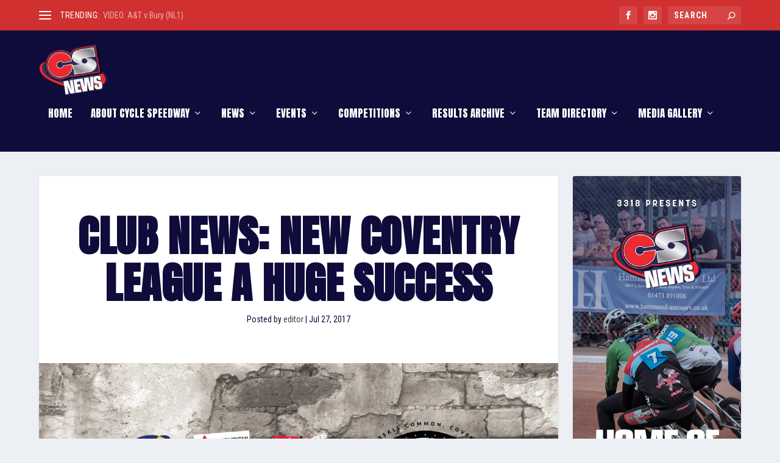

--- FILE ---
content_type: text/html; charset=UTF-8
request_url: https://3318news.co.uk/2017/07/27/club-news-new-coventry-league-huge-success/
body_size: 50362
content:
<!DOCTYPE html>
<!--[if IE 6]>
<html id="ie6" lang="en-US">
<![endif]-->
<!--[if IE 7]>
<html id="ie7" lang="en-US">
<![endif]-->
<!--[if IE 8]>
<html id="ie8" lang="en-US">
<![endif]-->
<!--[if !(IE 6) | !(IE 7) | !(IE 8)  ]><!-->
<html lang="en-US">
<!--<![endif]-->
<head>
	<meta charset="UTF-8" />
			
	<meta http-equiv="X-UA-Compatible" content="IE=edge">
	<link rel="pingback" href="https://3318news.co.uk/xmlrpc.php" />

		<!--[if lt IE 9]>
	<script src="https://3318news.co.uk/wp-content/themes/Extra/scripts/ext/html5.js" type="text/javascript"></script>
	<![endif]-->

	<script type="text/javascript">
		document.documentElement.className = 'js';
	</script>

	<meta name='robots' content='index, follow, max-image-preview:large, max-snippet:-1, max-video-preview:-1' />
<script type="text/javascript">
			let jqueryParams=[],jQuery=function(r){return jqueryParams=[...jqueryParams,r],jQuery},$=function(r){return jqueryParams=[...jqueryParams,r],$};window.jQuery=jQuery,window.$=jQuery;let customHeadScripts=!1;jQuery.fn=jQuery.prototype={},$.fn=jQuery.prototype={},jQuery.noConflict=function(r){if(window.jQuery)return jQuery=window.jQuery,$=window.jQuery,customHeadScripts=!0,jQuery.noConflict},jQuery.ready=function(r){jqueryParams=[...jqueryParams,r]},$.ready=function(r){jqueryParams=[...jqueryParams,r]},jQuery.load=function(r){jqueryParams=[...jqueryParams,r]},$.load=function(r){jqueryParams=[...jqueryParams,r]},jQuery.fn.ready=function(r){jqueryParams=[...jqueryParams,r]},$.fn.ready=function(r){jqueryParams=[...jqueryParams,r]};</script>
	<!-- This site is optimized with the Yoast SEO plugin v26.8 - https://yoast.com/product/yoast-seo-wordpress/ -->
	<title>CLUB NEWS: New Coventry League a huge success - CS News by 3318</title>
	<link rel="canonical" href="https://3318news.co.uk/2017/07/27/club-news-new-coventry-league-huge-success/" />
	<meta property="og:locale" content="en_US" />
	<meta property="og:type" content="article" />
	<meta property="og:title" content="CLUB NEWS: New Coventry League a huge success - CS News by 3318" />
	<meta property="og:description" content="The first round of the brand new Coventry League was a huge success at Hearsall Common this evening, despite a significant downpour towards the end. With 30 riders taking to the track across 5 divisions, spectators were treated to some excellent 6 rider races, which delivered plenty of thrills and spills. It took a last [&hellip;]" />
	<meta property="og:url" content="https://3318news.co.uk/2017/07/27/club-news-new-coventry-league-huge-success/" />
	<meta property="og:site_name" content="CS News by 3318" />
	<meta property="article:published_time" content="2017-07-27T09:04:53+00:00" />
	<meta property="article:modified_time" content="2017-07-27T09:04:54+00:00" />
	<meta property="og:image" content="https://3318news.co.uk/wp-content/uploads/2017/07/Coventry-Sabres-web-e1501146265757.jpg" />
	<meta property="og:image:width" content="1920" />
	<meta property="og:image:height" content="1113" />
	<meta property="og:image:type" content="image/jpeg" />
	<meta name="author" content="editor" />
	<meta name="twitter:label1" content="Written by" />
	<meta name="twitter:data1" content="editor" />
	<meta name="twitter:label2" content="Est. reading time" />
	<meta name="twitter:data2" content="1 minute" />
	<script type="application/ld+json" class="yoast-schema-graph">{"@context":"https://schema.org","@graph":[{"@type":"Article","@id":"https://3318news.co.uk/2017/07/27/club-news-new-coventry-league-huge-success/#article","isPartOf":{"@id":"https://3318news.co.uk/2017/07/27/club-news-new-coventry-league-huge-success/"},"author":{"name":"editor","@id":"https://3318news.co.uk/#/schema/person/497cfa34ed2b3bfc88f327fb317533f1"},"headline":"CLUB NEWS: New Coventry League a huge success","datePublished":"2017-07-27T09:04:53+00:00","dateModified":"2017-07-27T09:04:54+00:00","mainEntityOfPage":{"@id":"https://3318news.co.uk/2017/07/27/club-news-new-coventry-league-huge-success/"},"wordCount":203,"image":{"@id":"https://3318news.co.uk/2017/07/27/club-news-new-coventry-league-huge-success/#primaryimage"},"thumbnailUrl":"https://i0.wp.com/3318news.co.uk/wp-content/uploads/2017/07/Coventry-Sabres-web-e1501146265757.jpg?fit=1920%2C1113&ssl=1","keywords":["club news","Coventry","Coventry League","featured"],"articleSection":["2017","Club News","General News"],"inLanguage":"en-US"},{"@type":"WebPage","@id":"https://3318news.co.uk/2017/07/27/club-news-new-coventry-league-huge-success/","url":"https://3318news.co.uk/2017/07/27/club-news-new-coventry-league-huge-success/","name":"CLUB NEWS: New Coventry League a huge success - CS News by 3318","isPartOf":{"@id":"https://3318news.co.uk/#website"},"primaryImageOfPage":{"@id":"https://3318news.co.uk/2017/07/27/club-news-new-coventry-league-huge-success/#primaryimage"},"image":{"@id":"https://3318news.co.uk/2017/07/27/club-news-new-coventry-league-huge-success/#primaryimage"},"thumbnailUrl":"https://i0.wp.com/3318news.co.uk/wp-content/uploads/2017/07/Coventry-Sabres-web-e1501146265757.jpg?fit=1920%2C1113&ssl=1","datePublished":"2017-07-27T09:04:53+00:00","dateModified":"2017-07-27T09:04:54+00:00","author":{"@id":"https://3318news.co.uk/#/schema/person/497cfa34ed2b3bfc88f327fb317533f1"},"breadcrumb":{"@id":"https://3318news.co.uk/2017/07/27/club-news-new-coventry-league-huge-success/#breadcrumb"},"inLanguage":"en-US","potentialAction":[{"@type":"ReadAction","target":["https://3318news.co.uk/2017/07/27/club-news-new-coventry-league-huge-success/"]}]},{"@type":"ImageObject","inLanguage":"en-US","@id":"https://3318news.co.uk/2017/07/27/club-news-new-coventry-league-huge-success/#primaryimage","url":"https://i0.wp.com/3318news.co.uk/wp-content/uploads/2017/07/Coventry-Sabres-web-e1501146265757.jpg?fit=1920%2C1113&ssl=1","contentUrl":"https://i0.wp.com/3318news.co.uk/wp-content/uploads/2017/07/Coventry-Sabres-web-e1501146265757.jpg?fit=1920%2C1113&ssl=1","width":1920,"height":1113},{"@type":"BreadcrumbList","@id":"https://3318news.co.uk/2017/07/27/club-news-new-coventry-league-huge-success/#breadcrumb","itemListElement":[{"@type":"ListItem","position":1,"name":"Home","item":"https://3318news.co.uk/"},{"@type":"ListItem","position":2,"name":"CLUB NEWS: New Coventry League a huge success"}]},{"@type":"WebSite","@id":"https://3318news.co.uk/#website","url":"https://3318news.co.uk/","name":"CS News by 3318","description":"CYCLE SPEEDWAY NEWS, REPORTS, PICTURES AND VIDEOS FROM ALL THE ACTION","potentialAction":[{"@type":"SearchAction","target":{"@type":"EntryPoint","urlTemplate":"https://3318news.co.uk/?s={search_term_string}"},"query-input":{"@type":"PropertyValueSpecification","valueRequired":true,"valueName":"search_term_string"}}],"inLanguage":"en-US"},{"@type":"Person","@id":"https://3318news.co.uk/#/schema/person/497cfa34ed2b3bfc88f327fb317533f1","name":"editor","image":{"@type":"ImageObject","inLanguage":"en-US","@id":"https://3318news.co.uk/#/schema/person/image/","url":"https://secure.gravatar.com/avatar/52e8fcb411f773f73febb0a33da8c01c6f8316404650b0b8c71659a7ee5676da?s=96&d=mm&r=g","contentUrl":"https://secure.gravatar.com/avatar/52e8fcb411f773f73febb0a33da8c01c6f8316404650b0b8c71659a7ee5676da?s=96&d=mm&r=g","caption":"editor"},"url":"https://3318news.co.uk/author/3318-editor/"}]}</script>
	<!-- / Yoast SEO plugin. -->


<link rel='dns-prefetch' href='//secure.gravatar.com' />
<link rel='dns-prefetch' href='//stats.wp.com' />
<link rel='dns-prefetch' href='//fonts.googleapis.com' />
<link rel='dns-prefetch' href='//v0.wordpress.com' />
<link rel='preconnect' href='//i0.wp.com' />
<link rel="alternate" type="application/rss+xml" title="CS News by 3318 &raquo; Feed" href="https://3318news.co.uk/feed/" />
<link rel="alternate" type="application/rss+xml" title="CS News by 3318 &raquo; Comments Feed" href="https://3318news.co.uk/comments/feed/" />
<meta content="Extra v.4.27.4" name="generator"/><!-- 3318news.co.uk is managing ads with Advanced Ads 2.0.16 – https://wpadvancedads.com/ --><script id="advads-ready">
			window.advanced_ads_ready=function(e,a){a=a||"complete";var d=function(e){return"interactive"===a?"loading"!==e:"complete"===e};d(document.readyState)?e():document.addEventListener("readystatechange",(function(a){d(a.target.readyState)&&e()}),{once:"interactive"===a})},window.advanced_ads_ready_queue=window.advanced_ads_ready_queue||[];		</script>
		<link rel='stylesheet' id='jetpack_related-posts-css' href='https://3318news.co.uk/wp-content/plugins/jetpack/modules/related-posts/related-posts.css?ver=20240116' type='text/css' media='all' />
<link rel='stylesheet' id='sbi_styles-css' href='https://3318news.co.uk/wp-content/plugins/instagram-feed/css/sbi-styles.min.css?ver=6.8.0' type='text/css' media='all' />
<link rel='stylesheet' id='wp-block-library-css' href='https://3318news.co.uk/wp-includes/css/dist/block-library/style.min.css?ver=e7f518b4c172e156bfcb861b420eccc4' type='text/css' media='all' />
<style id='wp-block-library-theme-inline-css' type='text/css'>
.wp-block-audio :where(figcaption){color:#555;font-size:13px;text-align:center}.is-dark-theme .wp-block-audio :where(figcaption){color:#ffffffa6}.wp-block-audio{margin:0 0 1em}.wp-block-code{border:1px solid #ccc;border-radius:4px;font-family:Menlo,Consolas,monaco,monospace;padding:.8em 1em}.wp-block-embed :where(figcaption){color:#555;font-size:13px;text-align:center}.is-dark-theme .wp-block-embed :where(figcaption){color:#ffffffa6}.wp-block-embed{margin:0 0 1em}.blocks-gallery-caption{color:#555;font-size:13px;text-align:center}.is-dark-theme .blocks-gallery-caption{color:#ffffffa6}:root :where(.wp-block-image figcaption){color:#555;font-size:13px;text-align:center}.is-dark-theme :root :where(.wp-block-image figcaption){color:#ffffffa6}.wp-block-image{margin:0 0 1em}.wp-block-pullquote{border-bottom:4px solid;border-top:4px solid;color:currentColor;margin-bottom:1.75em}.wp-block-pullquote cite,.wp-block-pullquote footer,.wp-block-pullquote__citation{color:currentColor;font-size:.8125em;font-style:normal;text-transform:uppercase}.wp-block-quote{border-left:.25em solid;margin:0 0 1.75em;padding-left:1em}.wp-block-quote cite,.wp-block-quote footer{color:currentColor;font-size:.8125em;font-style:normal;position:relative}.wp-block-quote:where(.has-text-align-right){border-left:none;border-right:.25em solid;padding-left:0;padding-right:1em}.wp-block-quote:where(.has-text-align-center){border:none;padding-left:0}.wp-block-quote.is-large,.wp-block-quote.is-style-large,.wp-block-quote:where(.is-style-plain){border:none}.wp-block-search .wp-block-search__label{font-weight:700}.wp-block-search__button{border:1px solid #ccc;padding:.375em .625em}:where(.wp-block-group.has-background){padding:1.25em 2.375em}.wp-block-separator.has-css-opacity{opacity:.4}.wp-block-separator{border:none;border-bottom:2px solid;margin-left:auto;margin-right:auto}.wp-block-separator.has-alpha-channel-opacity{opacity:1}.wp-block-separator:not(.is-style-wide):not(.is-style-dots){width:100px}.wp-block-separator.has-background:not(.is-style-dots){border-bottom:none;height:1px}.wp-block-separator.has-background:not(.is-style-wide):not(.is-style-dots){height:2px}.wp-block-table{margin:0 0 1em}.wp-block-table td,.wp-block-table th{word-break:normal}.wp-block-table :where(figcaption){color:#555;font-size:13px;text-align:center}.is-dark-theme .wp-block-table :where(figcaption){color:#ffffffa6}.wp-block-video :where(figcaption){color:#555;font-size:13px;text-align:center}.is-dark-theme .wp-block-video :where(figcaption){color:#ffffffa6}.wp-block-video{margin:0 0 1em}:root :where(.wp-block-template-part.has-background){margin-bottom:0;margin-top:0;padding:1.25em 2.375em}
</style>
<link rel='stylesheet' id='mediaelement-css' href='https://3318news.co.uk/wp-includes/js/mediaelement/mediaelementplayer-legacy.min.css?ver=4.2.17' type='text/css' media='all' />
<link rel='stylesheet' id='wp-mediaelement-css' href='https://3318news.co.uk/wp-includes/js/mediaelement/wp-mediaelement.min.css?ver=e7f518b4c172e156bfcb861b420eccc4' type='text/css' media='all' />
<style id='jetpack-sharing-buttons-style-inline-css' type='text/css'>
.jetpack-sharing-buttons__services-list{display:flex;flex-direction:row;flex-wrap:wrap;gap:0;list-style-type:none;margin:5px;padding:0}.jetpack-sharing-buttons__services-list.has-small-icon-size{font-size:12px}.jetpack-sharing-buttons__services-list.has-normal-icon-size{font-size:16px}.jetpack-sharing-buttons__services-list.has-large-icon-size{font-size:24px}.jetpack-sharing-buttons__services-list.has-huge-icon-size{font-size:36px}@media print{.jetpack-sharing-buttons__services-list{display:none!important}}.editor-styles-wrapper .wp-block-jetpack-sharing-buttons{gap:0;padding-inline-start:0}ul.jetpack-sharing-buttons__services-list.has-background{padding:1.25em 2.375em}
</style>
<style id='global-styles-inline-css' type='text/css'>
:root{--wp--preset--aspect-ratio--square: 1;--wp--preset--aspect-ratio--4-3: 4/3;--wp--preset--aspect-ratio--3-4: 3/4;--wp--preset--aspect-ratio--3-2: 3/2;--wp--preset--aspect-ratio--2-3: 2/3;--wp--preset--aspect-ratio--16-9: 16/9;--wp--preset--aspect-ratio--9-16: 9/16;--wp--preset--color--black: #000000;--wp--preset--color--cyan-bluish-gray: #abb8c3;--wp--preset--color--white: #ffffff;--wp--preset--color--pale-pink: #f78da7;--wp--preset--color--vivid-red: #cf2e2e;--wp--preset--color--luminous-vivid-orange: #ff6900;--wp--preset--color--luminous-vivid-amber: #fcb900;--wp--preset--color--light-green-cyan: #7bdcb5;--wp--preset--color--vivid-green-cyan: #00d084;--wp--preset--color--pale-cyan-blue: #8ed1fc;--wp--preset--color--vivid-cyan-blue: #0693e3;--wp--preset--color--vivid-purple: #9b51e0;--wp--preset--gradient--vivid-cyan-blue-to-vivid-purple: linear-gradient(135deg,rgba(6,147,227,1) 0%,rgb(155,81,224) 100%);--wp--preset--gradient--light-green-cyan-to-vivid-green-cyan: linear-gradient(135deg,rgb(122,220,180) 0%,rgb(0,208,130) 100%);--wp--preset--gradient--luminous-vivid-amber-to-luminous-vivid-orange: linear-gradient(135deg,rgba(252,185,0,1) 0%,rgba(255,105,0,1) 100%);--wp--preset--gradient--luminous-vivid-orange-to-vivid-red: linear-gradient(135deg,rgba(255,105,0,1) 0%,rgb(207,46,46) 100%);--wp--preset--gradient--very-light-gray-to-cyan-bluish-gray: linear-gradient(135deg,rgb(238,238,238) 0%,rgb(169,184,195) 100%);--wp--preset--gradient--cool-to-warm-spectrum: linear-gradient(135deg,rgb(74,234,220) 0%,rgb(151,120,209) 20%,rgb(207,42,186) 40%,rgb(238,44,130) 60%,rgb(251,105,98) 80%,rgb(254,248,76) 100%);--wp--preset--gradient--blush-light-purple: linear-gradient(135deg,rgb(255,206,236) 0%,rgb(152,150,240) 100%);--wp--preset--gradient--blush-bordeaux: linear-gradient(135deg,rgb(254,205,165) 0%,rgb(254,45,45) 50%,rgb(107,0,62) 100%);--wp--preset--gradient--luminous-dusk: linear-gradient(135deg,rgb(255,203,112) 0%,rgb(199,81,192) 50%,rgb(65,88,208) 100%);--wp--preset--gradient--pale-ocean: linear-gradient(135deg,rgb(255,245,203) 0%,rgb(182,227,212) 50%,rgb(51,167,181) 100%);--wp--preset--gradient--electric-grass: linear-gradient(135deg,rgb(202,248,128) 0%,rgb(113,206,126) 100%);--wp--preset--gradient--midnight: linear-gradient(135deg,rgb(2,3,129) 0%,rgb(40,116,252) 100%);--wp--preset--font-size--small: 13px;--wp--preset--font-size--medium: 20px;--wp--preset--font-size--large: 36px;--wp--preset--font-size--x-large: 42px;--wp--preset--spacing--20: 0.44rem;--wp--preset--spacing--30: 0.67rem;--wp--preset--spacing--40: 1rem;--wp--preset--spacing--50: 1.5rem;--wp--preset--spacing--60: 2.25rem;--wp--preset--spacing--70: 3.38rem;--wp--preset--spacing--80: 5.06rem;--wp--preset--shadow--natural: 6px 6px 9px rgba(0, 0, 0, 0.2);--wp--preset--shadow--deep: 12px 12px 50px rgba(0, 0, 0, 0.4);--wp--preset--shadow--sharp: 6px 6px 0px rgba(0, 0, 0, 0.2);--wp--preset--shadow--outlined: 6px 6px 0px -3px rgba(255, 255, 255, 1), 6px 6px rgba(0, 0, 0, 1);--wp--preset--shadow--crisp: 6px 6px 0px rgba(0, 0, 0, 1);}:root { --wp--style--global--content-size: 856px;--wp--style--global--wide-size: 1280px; }:where(body) { margin: 0; }.wp-site-blocks > .alignleft { float: left; margin-right: 2em; }.wp-site-blocks > .alignright { float: right; margin-left: 2em; }.wp-site-blocks > .aligncenter { justify-content: center; margin-left: auto; margin-right: auto; }:where(.is-layout-flex){gap: 0.5em;}:where(.is-layout-grid){gap: 0.5em;}.is-layout-flow > .alignleft{float: left;margin-inline-start: 0;margin-inline-end: 2em;}.is-layout-flow > .alignright{float: right;margin-inline-start: 2em;margin-inline-end: 0;}.is-layout-flow > .aligncenter{margin-left: auto !important;margin-right: auto !important;}.is-layout-constrained > .alignleft{float: left;margin-inline-start: 0;margin-inline-end: 2em;}.is-layout-constrained > .alignright{float: right;margin-inline-start: 2em;margin-inline-end: 0;}.is-layout-constrained > .aligncenter{margin-left: auto !important;margin-right: auto !important;}.is-layout-constrained > :where(:not(.alignleft):not(.alignright):not(.alignfull)){max-width: var(--wp--style--global--content-size);margin-left: auto !important;margin-right: auto !important;}.is-layout-constrained > .alignwide{max-width: var(--wp--style--global--wide-size);}body .is-layout-flex{display: flex;}.is-layout-flex{flex-wrap: wrap;align-items: center;}.is-layout-flex > :is(*, div){margin: 0;}body .is-layout-grid{display: grid;}.is-layout-grid > :is(*, div){margin: 0;}body{padding-top: 0px;padding-right: 0px;padding-bottom: 0px;padding-left: 0px;}:root :where(.wp-element-button, .wp-block-button__link){background-color: #32373c;border-width: 0;color: #fff;font-family: inherit;font-size: inherit;line-height: inherit;padding: calc(0.667em + 2px) calc(1.333em + 2px);text-decoration: none;}.has-black-color{color: var(--wp--preset--color--black) !important;}.has-cyan-bluish-gray-color{color: var(--wp--preset--color--cyan-bluish-gray) !important;}.has-white-color{color: var(--wp--preset--color--white) !important;}.has-pale-pink-color{color: var(--wp--preset--color--pale-pink) !important;}.has-vivid-red-color{color: var(--wp--preset--color--vivid-red) !important;}.has-luminous-vivid-orange-color{color: var(--wp--preset--color--luminous-vivid-orange) !important;}.has-luminous-vivid-amber-color{color: var(--wp--preset--color--luminous-vivid-amber) !important;}.has-light-green-cyan-color{color: var(--wp--preset--color--light-green-cyan) !important;}.has-vivid-green-cyan-color{color: var(--wp--preset--color--vivid-green-cyan) !important;}.has-pale-cyan-blue-color{color: var(--wp--preset--color--pale-cyan-blue) !important;}.has-vivid-cyan-blue-color{color: var(--wp--preset--color--vivid-cyan-blue) !important;}.has-vivid-purple-color{color: var(--wp--preset--color--vivid-purple) !important;}.has-black-background-color{background-color: var(--wp--preset--color--black) !important;}.has-cyan-bluish-gray-background-color{background-color: var(--wp--preset--color--cyan-bluish-gray) !important;}.has-white-background-color{background-color: var(--wp--preset--color--white) !important;}.has-pale-pink-background-color{background-color: var(--wp--preset--color--pale-pink) !important;}.has-vivid-red-background-color{background-color: var(--wp--preset--color--vivid-red) !important;}.has-luminous-vivid-orange-background-color{background-color: var(--wp--preset--color--luminous-vivid-orange) !important;}.has-luminous-vivid-amber-background-color{background-color: var(--wp--preset--color--luminous-vivid-amber) !important;}.has-light-green-cyan-background-color{background-color: var(--wp--preset--color--light-green-cyan) !important;}.has-vivid-green-cyan-background-color{background-color: var(--wp--preset--color--vivid-green-cyan) !important;}.has-pale-cyan-blue-background-color{background-color: var(--wp--preset--color--pale-cyan-blue) !important;}.has-vivid-cyan-blue-background-color{background-color: var(--wp--preset--color--vivid-cyan-blue) !important;}.has-vivid-purple-background-color{background-color: var(--wp--preset--color--vivid-purple) !important;}.has-black-border-color{border-color: var(--wp--preset--color--black) !important;}.has-cyan-bluish-gray-border-color{border-color: var(--wp--preset--color--cyan-bluish-gray) !important;}.has-white-border-color{border-color: var(--wp--preset--color--white) !important;}.has-pale-pink-border-color{border-color: var(--wp--preset--color--pale-pink) !important;}.has-vivid-red-border-color{border-color: var(--wp--preset--color--vivid-red) !important;}.has-luminous-vivid-orange-border-color{border-color: var(--wp--preset--color--luminous-vivid-orange) !important;}.has-luminous-vivid-amber-border-color{border-color: var(--wp--preset--color--luminous-vivid-amber) !important;}.has-light-green-cyan-border-color{border-color: var(--wp--preset--color--light-green-cyan) !important;}.has-vivid-green-cyan-border-color{border-color: var(--wp--preset--color--vivid-green-cyan) !important;}.has-pale-cyan-blue-border-color{border-color: var(--wp--preset--color--pale-cyan-blue) !important;}.has-vivid-cyan-blue-border-color{border-color: var(--wp--preset--color--vivid-cyan-blue) !important;}.has-vivid-purple-border-color{border-color: var(--wp--preset--color--vivid-purple) !important;}.has-vivid-cyan-blue-to-vivid-purple-gradient-background{background: var(--wp--preset--gradient--vivid-cyan-blue-to-vivid-purple) !important;}.has-light-green-cyan-to-vivid-green-cyan-gradient-background{background: var(--wp--preset--gradient--light-green-cyan-to-vivid-green-cyan) !important;}.has-luminous-vivid-amber-to-luminous-vivid-orange-gradient-background{background: var(--wp--preset--gradient--luminous-vivid-amber-to-luminous-vivid-orange) !important;}.has-luminous-vivid-orange-to-vivid-red-gradient-background{background: var(--wp--preset--gradient--luminous-vivid-orange-to-vivid-red) !important;}.has-very-light-gray-to-cyan-bluish-gray-gradient-background{background: var(--wp--preset--gradient--very-light-gray-to-cyan-bluish-gray) !important;}.has-cool-to-warm-spectrum-gradient-background{background: var(--wp--preset--gradient--cool-to-warm-spectrum) !important;}.has-blush-light-purple-gradient-background{background: var(--wp--preset--gradient--blush-light-purple) !important;}.has-blush-bordeaux-gradient-background{background: var(--wp--preset--gradient--blush-bordeaux) !important;}.has-luminous-dusk-gradient-background{background: var(--wp--preset--gradient--luminous-dusk) !important;}.has-pale-ocean-gradient-background{background: var(--wp--preset--gradient--pale-ocean) !important;}.has-electric-grass-gradient-background{background: var(--wp--preset--gradient--electric-grass) !important;}.has-midnight-gradient-background{background: var(--wp--preset--gradient--midnight) !important;}.has-small-font-size{font-size: var(--wp--preset--font-size--small) !important;}.has-medium-font-size{font-size: var(--wp--preset--font-size--medium) !important;}.has-large-font-size{font-size: var(--wp--preset--font-size--large) !important;}.has-x-large-font-size{font-size: var(--wp--preset--font-size--x-large) !important;}
:where(.wp-block-post-template.is-layout-flex){gap: 1.25em;}:where(.wp-block-post-template.is-layout-grid){gap: 1.25em;}
:where(.wp-block-columns.is-layout-flex){gap: 2em;}:where(.wp-block-columns.is-layout-grid){gap: 2em;}
:root :where(.wp-block-pullquote){font-size: 1.5em;line-height: 1.6;}
</style>
<link rel='stylesheet' id='wc-shortcodes-style-css' href='https://3318news.co.uk/wp-content/plugins/wc-shortcodes/public/assets/css/style.css?ver=3.46' type='text/css' media='all' />
<link rel='stylesheet' id='extra-fonts-css' href='https://fonts.googleapis.com/css?family=Open+Sans:300italic,400italic,600italic,700italic,800italic,400,300,600,700,800&#038;subset=latin,latin-ext' type='text/css' media='all' />
<link rel='stylesheet' id='extra-style-css' href='https://3318news.co.uk/wp-content/themes/Extra/style.min.css?ver=4.27.4' type='text/css' media='all' />
<style id='extra-dynamic-critical-inline-css' type='text/css'>
@font-face{font-family:ETmodules;font-display:block;src:url(//3318news.co.uk/wp-content/themes/Extra/core/admin/fonts/modules/base/modules.eot);src:url(//3318news.co.uk/wp-content/themes/Extra/core/admin/fonts/modules/base/modules.eot?#iefix) format("embedded-opentype"),url(//3318news.co.uk/wp-content/themes/Extra/core/admin/fonts/modules/base/modules.woff) format("woff"),url(//3318news.co.uk/wp-content/themes/Extra/core/admin/fonts/modules/base/modules.ttf) format("truetype"),url(//3318news.co.uk/wp-content/themes/Extra/core/admin/fonts/modules/base/modules.svg#ETmodules) format("svg");font-weight:400;font-style:normal}
.et_audio_content,.et_link_content,.et_quote_content{background-color:#2ea3f2}.et_pb_post .et-pb-controllers a{margin-bottom:10px}.format-gallery .et-pb-controllers{bottom:0}.et_pb_blog_grid .et_audio_content{margin-bottom:19px}.et_pb_row .et_pb_blog_grid .et_pb_post .et_pb_slide{min-height:180px}.et_audio_content .wp-block-audio{margin:0;padding:0}.et_audio_content h2{line-height:44px}.et_pb_column_1_2 .et_audio_content h2,.et_pb_column_1_3 .et_audio_content h2,.et_pb_column_1_4 .et_audio_content h2,.et_pb_column_1_5 .et_audio_content h2,.et_pb_column_1_6 .et_audio_content h2,.et_pb_column_2_5 .et_audio_content h2,.et_pb_column_3_5 .et_audio_content h2,.et_pb_column_3_8 .et_audio_content h2{margin-bottom:9px;margin-top:0}.et_pb_column_1_2 .et_audio_content,.et_pb_column_3_5 .et_audio_content{padding:35px 40px}.et_pb_column_1_2 .et_audio_content h2,.et_pb_column_3_5 .et_audio_content h2{line-height:32px}.et_pb_column_1_3 .et_audio_content,.et_pb_column_1_4 .et_audio_content,.et_pb_column_1_5 .et_audio_content,.et_pb_column_1_6 .et_audio_content,.et_pb_column_2_5 .et_audio_content,.et_pb_column_3_8 .et_audio_content{padding:35px 20px}.et_pb_column_1_3 .et_audio_content h2,.et_pb_column_1_4 .et_audio_content h2,.et_pb_column_1_5 .et_audio_content h2,.et_pb_column_1_6 .et_audio_content h2,.et_pb_column_2_5 .et_audio_content h2,.et_pb_column_3_8 .et_audio_content h2{font-size:18px;line-height:26px}article.et_pb_has_overlay .et_pb_blog_image_container{position:relative}.et_pb_post>.et_main_video_container{position:relative;margin-bottom:30px}.et_pb_post .et_pb_video_overlay .et_pb_video_play{color:#fff}.et_pb_post .et_pb_video_overlay_hover:hover{background:rgba(0,0,0,.6)}.et_audio_content,.et_link_content,.et_quote_content{text-align:center;word-wrap:break-word;position:relative;padding:50px 60px}.et_audio_content h2,.et_link_content a.et_link_main_url,.et_link_content h2,.et_quote_content blockquote cite,.et_quote_content blockquote p{color:#fff!important}.et_quote_main_link{position:absolute;text-indent:-9999px;width:100%;height:100%;display:block;top:0;left:0}.et_quote_content blockquote{padding:0;margin:0;border:none}.et_audio_content h2,.et_link_content h2,.et_quote_content blockquote p{margin-top:0}.et_audio_content h2{margin-bottom:20px}.et_audio_content h2,.et_link_content h2,.et_quote_content blockquote p{line-height:44px}.et_link_content a.et_link_main_url,.et_quote_content blockquote cite{font-size:18px;font-weight:200}.et_quote_content blockquote cite{font-style:normal}.et_pb_column_2_3 .et_quote_content{padding:50px 42px 45px}.et_pb_column_2_3 .et_audio_content,.et_pb_column_2_3 .et_link_content{padding:40px 40px 45px}.et_pb_column_1_2 .et_audio_content,.et_pb_column_1_2 .et_link_content,.et_pb_column_1_2 .et_quote_content,.et_pb_column_3_5 .et_audio_content,.et_pb_column_3_5 .et_link_content,.et_pb_column_3_5 .et_quote_content{padding:35px 40px}.et_pb_column_1_2 .et_quote_content blockquote p,.et_pb_column_3_5 .et_quote_content blockquote p{font-size:26px;line-height:32px}.et_pb_column_1_2 .et_audio_content h2,.et_pb_column_1_2 .et_link_content h2,.et_pb_column_3_5 .et_audio_content h2,.et_pb_column_3_5 .et_link_content h2{line-height:32px}.et_pb_column_1_2 .et_link_content a.et_link_main_url,.et_pb_column_1_2 .et_quote_content blockquote cite,.et_pb_column_3_5 .et_link_content a.et_link_main_url,.et_pb_column_3_5 .et_quote_content blockquote cite{font-size:14px}.et_pb_column_1_3 .et_quote_content,.et_pb_column_1_4 .et_quote_content,.et_pb_column_1_5 .et_quote_content,.et_pb_column_1_6 .et_quote_content,.et_pb_column_2_5 .et_quote_content,.et_pb_column_3_8 .et_quote_content{padding:35px 30px 32px}.et_pb_column_1_3 .et_audio_content,.et_pb_column_1_3 .et_link_content,.et_pb_column_1_4 .et_audio_content,.et_pb_column_1_4 .et_link_content,.et_pb_column_1_5 .et_audio_content,.et_pb_column_1_5 .et_link_content,.et_pb_column_1_6 .et_audio_content,.et_pb_column_1_6 .et_link_content,.et_pb_column_2_5 .et_audio_content,.et_pb_column_2_5 .et_link_content,.et_pb_column_3_8 .et_audio_content,.et_pb_column_3_8 .et_link_content{padding:35px 20px}.et_pb_column_1_3 .et_audio_content h2,.et_pb_column_1_3 .et_link_content h2,.et_pb_column_1_3 .et_quote_content blockquote p,.et_pb_column_1_4 .et_audio_content h2,.et_pb_column_1_4 .et_link_content h2,.et_pb_column_1_4 .et_quote_content blockquote p,.et_pb_column_1_5 .et_audio_content h2,.et_pb_column_1_5 .et_link_content h2,.et_pb_column_1_5 .et_quote_content blockquote p,.et_pb_column_1_6 .et_audio_content h2,.et_pb_column_1_6 .et_link_content h2,.et_pb_column_1_6 .et_quote_content blockquote p,.et_pb_column_2_5 .et_audio_content h2,.et_pb_column_2_5 .et_link_content h2,.et_pb_column_2_5 .et_quote_content blockquote p,.et_pb_column_3_8 .et_audio_content h2,.et_pb_column_3_8 .et_link_content h2,.et_pb_column_3_8 .et_quote_content blockquote p{font-size:18px;line-height:26px}.et_pb_column_1_3 .et_link_content a.et_link_main_url,.et_pb_column_1_3 .et_quote_content blockquote cite,.et_pb_column_1_4 .et_link_content a.et_link_main_url,.et_pb_column_1_4 .et_quote_content blockquote cite,.et_pb_column_1_5 .et_link_content a.et_link_main_url,.et_pb_column_1_5 .et_quote_content blockquote cite,.et_pb_column_1_6 .et_link_content a.et_link_main_url,.et_pb_column_1_6 .et_quote_content blockquote cite,.et_pb_column_2_5 .et_link_content a.et_link_main_url,.et_pb_column_2_5 .et_quote_content blockquote cite,.et_pb_column_3_8 .et_link_content a.et_link_main_url,.et_pb_column_3_8 .et_quote_content blockquote cite{font-size:14px}.et_pb_post .et_pb_gallery_post_type .et_pb_slide{min-height:500px;background-size:cover!important;background-position:top}.format-gallery .et_pb_slider.gallery-not-found .et_pb_slide{box-shadow:inset 0 0 10px rgba(0,0,0,.1)}.format-gallery .et_pb_slider:hover .et-pb-arrow-prev{left:0}.format-gallery .et_pb_slider:hover .et-pb-arrow-next{right:0}.et_pb_post>.et_pb_slider{margin-bottom:30px}.et_pb_column_3_4 .et_pb_post .et_pb_slide{min-height:442px}.et_pb_column_2_3 .et_pb_post .et_pb_slide{min-height:390px}.et_pb_column_1_2 .et_pb_post .et_pb_slide,.et_pb_column_3_5 .et_pb_post .et_pb_slide{min-height:284px}.et_pb_column_1_3 .et_pb_post .et_pb_slide,.et_pb_column_2_5 .et_pb_post .et_pb_slide,.et_pb_column_3_8 .et_pb_post .et_pb_slide{min-height:180px}.et_pb_column_1_4 .et_pb_post .et_pb_slide,.et_pb_column_1_5 .et_pb_post .et_pb_slide,.et_pb_column_1_6 .et_pb_post .et_pb_slide{min-height:125px}.et_pb_portfolio.et_pb_section_parallax .pagination,.et_pb_portfolio.et_pb_section_video .pagination,.et_pb_portfolio_grid.et_pb_section_parallax .pagination,.et_pb_portfolio_grid.et_pb_section_video .pagination{position:relative}.et_pb_bg_layout_light .et_pb_post .post-meta,.et_pb_bg_layout_light .et_pb_post .post-meta a,.et_pb_bg_layout_light .et_pb_post p{color:#666}.et_pb_bg_layout_dark .et_pb_post .post-meta,.et_pb_bg_layout_dark .et_pb_post .post-meta a,.et_pb_bg_layout_dark .et_pb_post p{color:inherit}.et_pb_text_color_dark .et_audio_content h2,.et_pb_text_color_dark .et_link_content a.et_link_main_url,.et_pb_text_color_dark .et_link_content h2,.et_pb_text_color_dark .et_quote_content blockquote cite,.et_pb_text_color_dark .et_quote_content blockquote p{color:#666!important}.et_pb_text_color_dark.et_audio_content h2,.et_pb_text_color_dark.et_link_content a.et_link_main_url,.et_pb_text_color_dark.et_link_content h2,.et_pb_text_color_dark.et_quote_content blockquote cite,.et_pb_text_color_dark.et_quote_content blockquote p{color:#bbb!important}.et_pb_text_color_dark.et_audio_content,.et_pb_text_color_dark.et_link_content,.et_pb_text_color_dark.et_quote_content{background-color:#e8e8e8}@media (min-width:981px) and (max-width:1100px){.et_quote_content{padding:50px 70px 45px}.et_pb_column_2_3 .et_quote_content{padding:50px 50px 45px}.et_pb_column_1_2 .et_quote_content,.et_pb_column_3_5 .et_quote_content{padding:35px 47px 30px}.et_pb_column_1_3 .et_quote_content,.et_pb_column_1_4 .et_quote_content,.et_pb_column_1_5 .et_quote_content,.et_pb_column_1_6 .et_quote_content,.et_pb_column_2_5 .et_quote_content,.et_pb_column_3_8 .et_quote_content{padding:35px 25px 32px}.et_pb_column_4_4 .et_pb_post .et_pb_slide{min-height:534px}.et_pb_column_3_4 .et_pb_post .et_pb_slide{min-height:392px}.et_pb_column_2_3 .et_pb_post .et_pb_slide{min-height:345px}.et_pb_column_1_2 .et_pb_post .et_pb_slide,.et_pb_column_3_5 .et_pb_post .et_pb_slide{min-height:250px}.et_pb_column_1_3 .et_pb_post .et_pb_slide,.et_pb_column_2_5 .et_pb_post .et_pb_slide,.et_pb_column_3_8 .et_pb_post .et_pb_slide{min-height:155px}.et_pb_column_1_4 .et_pb_post .et_pb_slide,.et_pb_column_1_5 .et_pb_post .et_pb_slide,.et_pb_column_1_6 .et_pb_post .et_pb_slide{min-height:108px}}@media (max-width:980px){.et_pb_bg_layout_dark_tablet .et_audio_content h2{color:#fff!important}.et_pb_text_color_dark_tablet.et_audio_content h2{color:#bbb!important}.et_pb_text_color_dark_tablet.et_audio_content{background-color:#e8e8e8}.et_pb_bg_layout_dark_tablet .et_audio_content h2,.et_pb_bg_layout_dark_tablet .et_link_content a.et_link_main_url,.et_pb_bg_layout_dark_tablet .et_link_content h2,.et_pb_bg_layout_dark_tablet .et_quote_content blockquote cite,.et_pb_bg_layout_dark_tablet .et_quote_content blockquote p{color:#fff!important}.et_pb_text_color_dark_tablet .et_audio_content h2,.et_pb_text_color_dark_tablet .et_link_content a.et_link_main_url,.et_pb_text_color_dark_tablet .et_link_content h2,.et_pb_text_color_dark_tablet .et_quote_content blockquote cite,.et_pb_text_color_dark_tablet .et_quote_content blockquote p{color:#666!important}.et_pb_text_color_dark_tablet.et_audio_content h2,.et_pb_text_color_dark_tablet.et_link_content a.et_link_main_url,.et_pb_text_color_dark_tablet.et_link_content h2,.et_pb_text_color_dark_tablet.et_quote_content blockquote cite,.et_pb_text_color_dark_tablet.et_quote_content blockquote p{color:#bbb!important}.et_pb_text_color_dark_tablet.et_audio_content,.et_pb_text_color_dark_tablet.et_link_content,.et_pb_text_color_dark_tablet.et_quote_content{background-color:#e8e8e8}}@media (min-width:768px) and (max-width:980px){.et_audio_content h2{font-size:26px!important;line-height:44px!important;margin-bottom:24px!important}.et_pb_post>.et_pb_gallery_post_type>.et_pb_slides>.et_pb_slide{min-height:384px!important}.et_quote_content{padding:50px 43px 45px!important}.et_quote_content blockquote p{font-size:26px!important;line-height:44px!important}.et_quote_content blockquote cite{font-size:18px!important}.et_link_content{padding:40px 40px 45px}.et_link_content h2{font-size:26px!important;line-height:44px!important}.et_link_content a.et_link_main_url{font-size:18px!important}}@media (max-width:767px){.et_audio_content h2,.et_link_content h2,.et_quote_content,.et_quote_content blockquote p{font-size:20px!important;line-height:26px!important}.et_audio_content,.et_link_content{padding:35px 20px!important}.et_audio_content h2{margin-bottom:9px!important}.et_pb_bg_layout_dark_phone .et_audio_content h2{color:#fff!important}.et_pb_text_color_dark_phone.et_audio_content{background-color:#e8e8e8}.et_link_content a.et_link_main_url,.et_quote_content blockquote cite{font-size:14px!important}.format-gallery .et-pb-controllers{height:auto}.et_pb_post>.et_pb_gallery_post_type>.et_pb_slides>.et_pb_slide{min-height:222px!important}.et_pb_bg_layout_dark_phone .et_audio_content h2,.et_pb_bg_layout_dark_phone .et_link_content a.et_link_main_url,.et_pb_bg_layout_dark_phone .et_link_content h2,.et_pb_bg_layout_dark_phone .et_quote_content blockquote cite,.et_pb_bg_layout_dark_phone .et_quote_content blockquote p{color:#fff!important}.et_pb_text_color_dark_phone .et_audio_content h2,.et_pb_text_color_dark_phone .et_link_content a.et_link_main_url,.et_pb_text_color_dark_phone .et_link_content h2,.et_pb_text_color_dark_phone .et_quote_content blockquote cite,.et_pb_text_color_dark_phone .et_quote_content blockquote p{color:#666!important}.et_pb_text_color_dark_phone.et_audio_content h2,.et_pb_text_color_dark_phone.et_link_content a.et_link_main_url,.et_pb_text_color_dark_phone.et_link_content h2,.et_pb_text_color_dark_phone.et_quote_content blockquote cite,.et_pb_text_color_dark_phone.et_quote_content blockquote p{color:#bbb!important}.et_pb_text_color_dark_phone.et_audio_content,.et_pb_text_color_dark_phone.et_link_content,.et_pb_text_color_dark_phone.et_quote_content{background-color:#e8e8e8}}@media (max-width:479px){.et_pb_column_1_2 .et_pb_carousel_item .et_pb_video_play,.et_pb_column_1_3 .et_pb_carousel_item .et_pb_video_play,.et_pb_column_2_3 .et_pb_carousel_item .et_pb_video_play,.et_pb_column_2_5 .et_pb_carousel_item .et_pb_video_play,.et_pb_column_3_5 .et_pb_carousel_item .et_pb_video_play,.et_pb_column_3_8 .et_pb_carousel_item .et_pb_video_play{font-size:1.5rem;line-height:1.5rem;margin-left:-.75rem;margin-top:-.75rem}.et_audio_content,.et_quote_content{padding:35px 20px!important}.et_pb_post>.et_pb_gallery_post_type>.et_pb_slides>.et_pb_slide{min-height:156px!important}}.et_full_width_page .et_gallery_item{float:left;width:20.875%;margin:0 5.5% 5.5% 0}.et_full_width_page .et_gallery_item:nth-child(3n){margin-right:5.5%}.et_full_width_page .et_gallery_item:nth-child(3n+1){clear:none}.et_full_width_page .et_gallery_item:nth-child(4n){margin-right:0}.et_full_width_page .et_gallery_item:nth-child(4n+1){clear:both}
.et_pb_slider{position:relative;overflow:hidden}.et_pb_slide{padding:0 6%;background-size:cover;background-position:50%;background-repeat:no-repeat}.et_pb_slider .et_pb_slide{display:none;float:left;margin-right:-100%;position:relative;width:100%;text-align:center;list-style:none!important;background-position:50%;background-size:100%;background-size:cover}.et_pb_slider .et_pb_slide:first-child{display:list-item}.et-pb-controllers{position:absolute;bottom:20px;left:0;width:100%;text-align:center;z-index:10}.et-pb-controllers a{display:inline-block;background-color:hsla(0,0%,100%,.5);text-indent:-9999px;border-radius:7px;width:7px;height:7px;margin-right:10px;padding:0;opacity:.5}.et-pb-controllers .et-pb-active-control{opacity:1}.et-pb-controllers a:last-child{margin-right:0}.et-pb-controllers .et-pb-active-control{background-color:#fff}.et_pb_slides .et_pb_temp_slide{display:block}.et_pb_slides:after{content:"";display:block;clear:both;visibility:hidden;line-height:0;height:0;width:0}@media (max-width:980px){.et_pb_bg_layout_light_tablet .et-pb-controllers .et-pb-active-control{background-color:#333}.et_pb_bg_layout_light_tablet .et-pb-controllers a{background-color:rgba(0,0,0,.3)}.et_pb_bg_layout_light_tablet .et_pb_slide_content{color:#333}.et_pb_bg_layout_dark_tablet .et_pb_slide_description{text-shadow:0 1px 3px rgba(0,0,0,.3)}.et_pb_bg_layout_dark_tablet .et_pb_slide_content{color:#fff}.et_pb_bg_layout_dark_tablet .et-pb-controllers .et-pb-active-control{background-color:#fff}.et_pb_bg_layout_dark_tablet .et-pb-controllers a{background-color:hsla(0,0%,100%,.5)}}@media (max-width:767px){.et-pb-controllers{position:absolute;bottom:5%;left:0;width:100%;text-align:center;z-index:10;height:14px}.et_transparent_nav .et_pb_section:first-child .et-pb-controllers{bottom:18px}.et_pb_bg_layout_light_phone.et_pb_slider_with_overlay .et_pb_slide_overlay_container,.et_pb_bg_layout_light_phone.et_pb_slider_with_text_overlay .et_pb_text_overlay_wrapper{background-color:hsla(0,0%,100%,.9)}.et_pb_bg_layout_light_phone .et-pb-controllers .et-pb-active-control{background-color:#333}.et_pb_bg_layout_dark_phone.et_pb_slider_with_overlay .et_pb_slide_overlay_container,.et_pb_bg_layout_dark_phone.et_pb_slider_with_text_overlay .et_pb_text_overlay_wrapper,.et_pb_bg_layout_light_phone .et-pb-controllers a{background-color:rgba(0,0,0,.3)}.et_pb_bg_layout_dark_phone .et-pb-controllers .et-pb-active-control{background-color:#fff}.et_pb_bg_layout_dark_phone .et-pb-controllers a{background-color:hsla(0,0%,100%,.5)}}.et_mobile_device .et_pb_slider_parallax .et_pb_slide,.et_mobile_device .et_pb_slides .et_parallax_bg.et_pb_parallax_css{background-attachment:scroll}
.et-pb-arrow-next,.et-pb-arrow-prev{position:absolute;top:50%;z-index:100;font-size:48px;color:#fff;margin-top:-24px;transition:all .2s ease-in-out;opacity:0}.et_pb_bg_layout_light .et-pb-arrow-next,.et_pb_bg_layout_light .et-pb-arrow-prev{color:#333}.et_pb_slider:hover .et-pb-arrow-prev{left:22px;opacity:1}.et_pb_slider:hover .et-pb-arrow-next{right:22px;opacity:1}.et_pb_bg_layout_light .et-pb-controllers .et-pb-active-control{background-color:#333}.et_pb_bg_layout_light .et-pb-controllers a{background-color:rgba(0,0,0,.3)}.et-pb-arrow-next:hover,.et-pb-arrow-prev:hover{text-decoration:none}.et-pb-arrow-next span,.et-pb-arrow-prev span{display:none}.et-pb-arrow-prev{left:-22px}.et-pb-arrow-next{right:-22px}.et-pb-arrow-prev:before{content:"4"}.et-pb-arrow-next:before{content:"5"}.format-gallery .et-pb-arrow-next,.format-gallery .et-pb-arrow-prev{color:#fff}.et_pb_column_1_3 .et_pb_slider:hover .et-pb-arrow-prev,.et_pb_column_1_4 .et_pb_slider:hover .et-pb-arrow-prev,.et_pb_column_1_5 .et_pb_slider:hover .et-pb-arrow-prev,.et_pb_column_1_6 .et_pb_slider:hover .et-pb-arrow-prev,.et_pb_column_2_5 .et_pb_slider:hover .et-pb-arrow-prev{left:0}.et_pb_column_1_3 .et_pb_slider:hover .et-pb-arrow-next,.et_pb_column_1_4 .et_pb_slider:hover .et-pb-arrow-prev,.et_pb_column_1_5 .et_pb_slider:hover .et-pb-arrow-prev,.et_pb_column_1_6 .et_pb_slider:hover .et-pb-arrow-prev,.et_pb_column_2_5 .et_pb_slider:hover .et-pb-arrow-next{right:0}.et_pb_column_1_4 .et_pb_slider .et_pb_slide,.et_pb_column_1_5 .et_pb_slider .et_pb_slide,.et_pb_column_1_6 .et_pb_slider .et_pb_slide{min-height:170px}.et_pb_column_1_4 .et_pb_slider:hover .et-pb-arrow-next,.et_pb_column_1_5 .et_pb_slider:hover .et-pb-arrow-next,.et_pb_column_1_6 .et_pb_slider:hover .et-pb-arrow-next{right:0}@media (max-width:980px){.et_pb_bg_layout_light_tablet .et-pb-arrow-next,.et_pb_bg_layout_light_tablet .et-pb-arrow-prev{color:#333}.et_pb_bg_layout_dark_tablet .et-pb-arrow-next,.et_pb_bg_layout_dark_tablet .et-pb-arrow-prev{color:#fff}}@media (max-width:767px){.et_pb_slider:hover .et-pb-arrow-prev{left:0;opacity:1}.et_pb_slider:hover .et-pb-arrow-next{right:0;opacity:1}.et_pb_bg_layout_light_phone .et-pb-arrow-next,.et_pb_bg_layout_light_phone .et-pb-arrow-prev{color:#333}.et_pb_bg_layout_dark_phone .et-pb-arrow-next,.et_pb_bg_layout_dark_phone .et-pb-arrow-prev{color:#fff}}.et_mobile_device .et-pb-arrow-prev{left:22px;opacity:1}.et_mobile_device .et-pb-arrow-next{right:22px;opacity:1}@media (max-width:767px){.et_mobile_device .et-pb-arrow-prev{left:0;opacity:1}.et_mobile_device .et-pb-arrow-next{right:0;opacity:1}}
.et_overlay{z-index:-1;position:absolute;top:0;left:0;display:block;width:100%;height:100%;background:hsla(0,0%,100%,.9);opacity:0;pointer-events:none;transition:all .3s;border:1px solid #e5e5e5;box-sizing:border-box;-webkit-backface-visibility:hidden;backface-visibility:hidden;-webkit-font-smoothing:antialiased}.et_overlay:before{color:#2ea3f2;content:"\E050";position:absolute;top:50%;left:50%;transform:translate(-50%,-50%);font-size:32px;transition:all .4s}.et_portfolio_image,.et_shop_image{position:relative;display:block}.et_pb_has_overlay:not(.et_pb_image):hover .et_overlay,.et_portfolio_image:hover .et_overlay,.et_shop_image:hover .et_overlay{z-index:3;opacity:1}#ie7 .et_overlay,#ie8 .et_overlay{display:none}.et_pb_module.et_pb_has_overlay{position:relative}.et_pb_module.et_pb_has_overlay .et_overlay,article.et_pb_has_overlay{border:none}
.et_pb_blog_grid .et_audio_container .mejs-container .mejs-controls .mejs-time span{font-size:14px}.et_audio_container .mejs-container{width:auto!important;min-width:unset!important;height:auto!important}.et_audio_container .mejs-container,.et_audio_container .mejs-container .mejs-controls,.et_audio_container .mejs-embed,.et_audio_container .mejs-embed body{background:none;height:auto}.et_audio_container .mejs-controls .mejs-time-rail .mejs-time-loaded,.et_audio_container .mejs-time.mejs-currenttime-container{display:none!important}.et_audio_container .mejs-time{display:block!important;padding:0;margin-left:10px;margin-right:90px;line-height:inherit}.et_audio_container .mejs-android .mejs-time,.et_audio_container .mejs-ios .mejs-time,.et_audio_container .mejs-ipad .mejs-time,.et_audio_container .mejs-iphone .mejs-time{margin-right:0}.et_audio_container .mejs-controls .mejs-horizontal-volume-slider .mejs-horizontal-volume-total,.et_audio_container .mejs-controls .mejs-time-rail .mejs-time-total{background:hsla(0,0%,100%,.5);border-radius:5px;height:4px;margin:8px 0 0;top:0;right:0;left:auto}.et_audio_container .mejs-controls>div{height:20px!important}.et_audio_container .mejs-controls div.mejs-time-rail{padding-top:0;position:relative;display:block!important;margin-left:42px;margin-right:0}.et_audio_container span.mejs-time-total.mejs-time-slider{display:block!important;position:relative!important;max-width:100%;min-width:unset!important}.et_audio_container .mejs-button.mejs-volume-button{width:auto;height:auto;margin-left:auto;position:absolute;right:59px;bottom:-2px}.et_audio_container .mejs-controls .mejs-horizontal-volume-slider .mejs-horizontal-volume-current,.et_audio_container .mejs-controls .mejs-time-rail .mejs-time-current{background:#fff;height:4px;border-radius:5px}.et_audio_container .mejs-controls .mejs-horizontal-volume-slider .mejs-horizontal-volume-handle,.et_audio_container .mejs-controls .mejs-time-rail .mejs-time-handle{display:block;border:none;width:10px}.et_audio_container .mejs-time-rail .mejs-time-handle-content{border-radius:100%;transform:scale(1)}.et_pb_text_color_dark .et_audio_container .mejs-time-rail .mejs-time-handle-content{border-color:#666}.et_audio_container .mejs-time-rail .mejs-time-hovered{height:4px}.et_audio_container .mejs-controls .mejs-horizontal-volume-slider .mejs-horizontal-volume-handle{background:#fff;border-radius:5px;height:10px;position:absolute;top:-3px}.et_audio_container .mejs-container .mejs-controls .mejs-time span{font-size:18px}.et_audio_container .mejs-controls a.mejs-horizontal-volume-slider{display:block!important;height:19px;margin-left:5px;position:absolute;right:0;bottom:0}.et_audio_container .mejs-controls div.mejs-horizontal-volume-slider{height:4px}.et_audio_container .mejs-playpause-button button,.et_audio_container .mejs-volume-button button{background:none!important;margin:0!important;width:auto!important;height:auto!important;position:relative!important;z-index:99}.et_audio_container .mejs-playpause-button button:before{content:"E"!important;font-size:32px;left:0;top:-8px}.et_audio_container .mejs-playpause-button button:before,.et_audio_container .mejs-volume-button button:before{color:#fff}.et_audio_container .mejs-playpause-button{margin-top:-7px!important;width:auto!important;height:auto!important;position:absolute}.et_audio_container .mejs-controls .mejs-button button:focus{outline:none}.et_audio_container .mejs-playpause-button.mejs-pause button:before{content:"`"!important}.et_audio_container .mejs-volume-button button:before{content:"\E068";font-size:18px}.et_pb_text_color_dark .et_audio_container .mejs-controls .mejs-horizontal-volume-slider .mejs-horizontal-volume-total,.et_pb_text_color_dark .et_audio_container .mejs-controls .mejs-time-rail .mejs-time-total{background:hsla(0,0%,60%,.5)}.et_pb_text_color_dark .et_audio_container .mejs-controls .mejs-horizontal-volume-slider .mejs-horizontal-volume-current,.et_pb_text_color_dark .et_audio_container .mejs-controls .mejs-time-rail .mejs-time-current{background:#999}.et_pb_text_color_dark .et_audio_container .mejs-playpause-button button:before,.et_pb_text_color_dark .et_audio_container .mejs-volume-button button:before{color:#666}.et_pb_text_color_dark .et_audio_container .mejs-controls .mejs-horizontal-volume-slider .mejs-horizontal-volume-handle,.et_pb_text_color_dark .mejs-controls .mejs-time-rail .mejs-time-handle{background:#666}.et_pb_text_color_dark .mejs-container .mejs-controls .mejs-time span{color:#999}.et_pb_column_1_3 .et_audio_container .mejs-container .mejs-controls .mejs-time span,.et_pb_column_1_4 .et_audio_container .mejs-container .mejs-controls .mejs-time span,.et_pb_column_1_5 .et_audio_container .mejs-container .mejs-controls .mejs-time span,.et_pb_column_1_6 .et_audio_container .mejs-container .mejs-controls .mejs-time span,.et_pb_column_2_5 .et_audio_container .mejs-container .mejs-controls .mejs-time span,.et_pb_column_3_8 .et_audio_container .mejs-container .mejs-controls .mejs-time span{font-size:14px}.et_audio_container .mejs-container .mejs-controls{padding:0;flex-wrap:wrap;min-width:unset!important;position:relative}@media (max-width:980px){.et_pb_column_1_3 .et_audio_container .mejs-container .mejs-controls .mejs-time span,.et_pb_column_1_4 .et_audio_container .mejs-container .mejs-controls .mejs-time span,.et_pb_column_1_5 .et_audio_container .mejs-container .mejs-controls .mejs-time span,.et_pb_column_1_6 .et_audio_container .mejs-container .mejs-controls .mejs-time span,.et_pb_column_2_5 .et_audio_container .mejs-container .mejs-controls .mejs-time span,.et_pb_column_3_8 .et_audio_container .mejs-container .mejs-controls .mejs-time span{font-size:18px}.et_pb_bg_layout_dark_tablet .et_audio_container .mejs-controls .mejs-horizontal-volume-slider .mejs-horizontal-volume-total,.et_pb_bg_layout_dark_tablet .et_audio_container .mejs-controls .mejs-time-rail .mejs-time-total{background:hsla(0,0%,100%,.5)}.et_pb_bg_layout_dark_tablet .et_audio_container .mejs-controls .mejs-horizontal-volume-slider .mejs-horizontal-volume-current,.et_pb_bg_layout_dark_tablet .et_audio_container .mejs-controls .mejs-time-rail .mejs-time-current{background:#fff}.et_pb_bg_layout_dark_tablet .et_audio_container .mejs-playpause-button button:before,.et_pb_bg_layout_dark_tablet .et_audio_container .mejs-volume-button button:before{color:#fff}.et_pb_bg_layout_dark_tablet .et_audio_container .mejs-controls .mejs-horizontal-volume-slider .mejs-horizontal-volume-handle,.et_pb_bg_layout_dark_tablet .mejs-controls .mejs-time-rail .mejs-time-handle{background:#fff}.et_pb_bg_layout_dark_tablet .mejs-container .mejs-controls .mejs-time span{color:#fff}.et_pb_text_color_dark_tablet .et_audio_container .mejs-controls .mejs-horizontal-volume-slider .mejs-horizontal-volume-total,.et_pb_text_color_dark_tablet .et_audio_container .mejs-controls .mejs-time-rail .mejs-time-total{background:hsla(0,0%,60%,.5)}.et_pb_text_color_dark_tablet .et_audio_container .mejs-controls .mejs-horizontal-volume-slider .mejs-horizontal-volume-current,.et_pb_text_color_dark_tablet .et_audio_container .mejs-controls .mejs-time-rail .mejs-time-current{background:#999}.et_pb_text_color_dark_tablet .et_audio_container .mejs-playpause-button button:before,.et_pb_text_color_dark_tablet .et_audio_container .mejs-volume-button button:before{color:#666}.et_pb_text_color_dark_tablet .et_audio_container .mejs-controls .mejs-horizontal-volume-slider .mejs-horizontal-volume-handle,.et_pb_text_color_dark_tablet .mejs-controls .mejs-time-rail .mejs-time-handle{background:#666}.et_pb_text_color_dark_tablet .mejs-container .mejs-controls .mejs-time span{color:#999}}@media (max-width:767px){.et_audio_container .mejs-container .mejs-controls .mejs-time span{font-size:14px!important}.et_pb_bg_layout_dark_phone .et_audio_container .mejs-controls .mejs-horizontal-volume-slider .mejs-horizontal-volume-total,.et_pb_bg_layout_dark_phone .et_audio_container .mejs-controls .mejs-time-rail .mejs-time-total{background:hsla(0,0%,100%,.5)}.et_pb_bg_layout_dark_phone .et_audio_container .mejs-controls .mejs-horizontal-volume-slider .mejs-horizontal-volume-current,.et_pb_bg_layout_dark_phone .et_audio_container .mejs-controls .mejs-time-rail .mejs-time-current{background:#fff}.et_pb_bg_layout_dark_phone .et_audio_container .mejs-playpause-button button:before,.et_pb_bg_layout_dark_phone .et_audio_container .mejs-volume-button button:before{color:#fff}.et_pb_bg_layout_dark_phone .et_audio_container .mejs-controls .mejs-horizontal-volume-slider .mejs-horizontal-volume-handle,.et_pb_bg_layout_dark_phone .mejs-controls .mejs-time-rail .mejs-time-handle{background:#fff}.et_pb_bg_layout_dark_phone .mejs-container .mejs-controls .mejs-time span{color:#fff}.et_pb_text_color_dark_phone .et_audio_container .mejs-controls .mejs-horizontal-volume-slider .mejs-horizontal-volume-total,.et_pb_text_color_dark_phone .et_audio_container .mejs-controls .mejs-time-rail .mejs-time-total{background:hsla(0,0%,60%,.5)}.et_pb_text_color_dark_phone .et_audio_container .mejs-controls .mejs-horizontal-volume-slider .mejs-horizontal-volume-current,.et_pb_text_color_dark_phone .et_audio_container .mejs-controls .mejs-time-rail .mejs-time-current{background:#999}.et_pb_text_color_dark_phone .et_audio_container .mejs-playpause-button button:before,.et_pb_text_color_dark_phone .et_audio_container .mejs-volume-button button:before{color:#666}.et_pb_text_color_dark_phone .et_audio_container .mejs-controls .mejs-horizontal-volume-slider .mejs-horizontal-volume-handle,.et_pb_text_color_dark_phone .mejs-controls .mejs-time-rail .mejs-time-handle{background:#666}.et_pb_text_color_dark_phone .mejs-container .mejs-controls .mejs-time span{color:#999}}
.et_pb_video_box{display:block;position:relative;z-index:1;line-height:0}.et_pb_video_box video{width:100%!important;height:auto!important}.et_pb_video_overlay{position:absolute;z-index:10;top:0;left:0;height:100%;width:100%;background-size:cover;background-repeat:no-repeat;background-position:50%;cursor:pointer}.et_pb_video_play:before{font-family:ETmodules;content:"I"}.et_pb_video_play{display:block;position:absolute;z-index:100;color:#fff;left:50%;top:50%}.et_pb_column_1_2 .et_pb_video_play,.et_pb_column_2_3 .et_pb_video_play,.et_pb_column_3_4 .et_pb_video_play,.et_pb_column_3_5 .et_pb_video_play,.et_pb_column_4_4 .et_pb_video_play{font-size:6rem;line-height:6rem;margin-left:-3rem;margin-top:-3rem}.et_pb_column_1_3 .et_pb_video_play,.et_pb_column_1_4 .et_pb_video_play,.et_pb_column_1_5 .et_pb_video_play,.et_pb_column_1_6 .et_pb_video_play,.et_pb_column_2_5 .et_pb_video_play,.et_pb_column_3_8 .et_pb_video_play{font-size:3rem;line-height:3rem;margin-left:-1.5rem;margin-top:-1.5rem}.et_pb_bg_layout_light .et_pb_video_play{color:#333}.et_pb_video_overlay_hover{background:transparent;width:100%;height:100%;position:absolute;z-index:100;transition:all .5s ease-in-out}.et_pb_video .et_pb_video_overlay_hover:hover{background:rgba(0,0,0,.6)}@media (min-width:768px) and (max-width:980px){.et_pb_column_1_3 .et_pb_video_play,.et_pb_column_1_4 .et_pb_video_play,.et_pb_column_1_5 .et_pb_video_play,.et_pb_column_1_6 .et_pb_video_play,.et_pb_column_2_5 .et_pb_video_play,.et_pb_column_3_8 .et_pb_video_play{font-size:6rem;line-height:6rem;margin-left:-3rem;margin-top:-3rem}}@media (max-width:980px){.et_pb_bg_layout_light_tablet .et_pb_video_play{color:#333}}@media (max-width:768px){.et_pb_column_1_2 .et_pb_video_play,.et_pb_column_2_3 .et_pb_video_play,.et_pb_column_3_4 .et_pb_video_play,.et_pb_column_3_5 .et_pb_video_play,.et_pb_column_4_4 .et_pb_video_play{font-size:3rem;line-height:3rem;margin-left:-1.5rem;margin-top:-1.5rem}}@media (max-width:767px){.et_pb_bg_layout_light_phone .et_pb_video_play{color:#333}}
.et_post_gallery{padding:0!important;line-height:1.7!important;list-style:none!important}.et_gallery_item{float:left;width:28.353%;margin:0 7.47% 7.47% 0}.blocks-gallery-item,.et_gallery_item{padding-left:0!important}.blocks-gallery-item:before,.et_gallery_item:before{display:none}.et_gallery_item:nth-child(3n){margin-right:0}.et_gallery_item:nth-child(3n+1){clear:both}
.et_pb_post{margin-bottom:60px;word-wrap:break-word}.et_pb_fullwidth_post_content.et_pb_with_border img,.et_pb_post_content.et_pb_with_border img,.et_pb_with_border .et_pb_post .et_pb_slides,.et_pb_with_border .et_pb_post img:not(.woocommerce-placeholder),.et_pb_with_border.et_pb_posts .et_pb_post,.et_pb_with_border.et_pb_posts_nav span.nav-next a,.et_pb_with_border.et_pb_posts_nav span.nav-previous a{border:0 solid #333}.et_pb_post .entry-content{padding-top:30px}.et_pb_post .entry-featured-image-url{display:block;position:relative;margin-bottom:30px}.et_pb_post .entry-title a,.et_pb_post h2 a{text-decoration:none}.et_pb_post .post-meta{font-size:14px;margin-bottom:6px}.et_pb_post .more,.et_pb_post .post-meta a{text-decoration:none}.et_pb_post .more{color:#82c0c7}.et_pb_posts a.more-link{clear:both;display:block}.et_pb_posts .et_pb_post{position:relative}.et_pb_has_overlay.et_pb_post .et_pb_image_container a{display:block;position:relative;overflow:hidden}.et_pb_image_container img,.et_pb_post a img{vertical-align:bottom;max-width:100%}@media (min-width:981px) and (max-width:1100px){.et_pb_post{margin-bottom:42px}}@media (max-width:980px){.et_pb_post{margin-bottom:42px}.et_pb_bg_layout_light_tablet .et_pb_post .post-meta,.et_pb_bg_layout_light_tablet .et_pb_post .post-meta a,.et_pb_bg_layout_light_tablet .et_pb_post p{color:#666}.et_pb_bg_layout_dark_tablet .et_pb_post .post-meta,.et_pb_bg_layout_dark_tablet .et_pb_post .post-meta a,.et_pb_bg_layout_dark_tablet .et_pb_post p{color:inherit}.et_pb_bg_layout_dark_tablet .comment_postinfo a,.et_pb_bg_layout_dark_tablet .comment_postinfo span{color:#fff}}@media (max-width:767px){.et_pb_post{margin-bottom:42px}.et_pb_post>h2{font-size:18px}.et_pb_bg_layout_light_phone .et_pb_post .post-meta,.et_pb_bg_layout_light_phone .et_pb_post .post-meta a,.et_pb_bg_layout_light_phone .et_pb_post p{color:#666}.et_pb_bg_layout_dark_phone .et_pb_post .post-meta,.et_pb_bg_layout_dark_phone .et_pb_post .post-meta a,.et_pb_bg_layout_dark_phone .et_pb_post p{color:inherit}.et_pb_bg_layout_dark_phone .comment_postinfo a,.et_pb_bg_layout_dark_phone .comment_postinfo span{color:#fff}}@media (max-width:479px){.et_pb_post{margin-bottom:42px}.et_pb_post h2{font-size:16px;padding-bottom:0}.et_pb_post .post-meta{color:#666;font-size:14px}}
@media (min-width:981px){.et_pb_gutters3 .et_pb_column,.et_pb_gutters3.et_pb_row .et_pb_column{margin-right:5.5%}.et_pb_gutters3 .et_pb_column_4_4,.et_pb_gutters3.et_pb_row .et_pb_column_4_4{width:100%}.et_pb_gutters3 .et_pb_column_4_4 .et_pb_module,.et_pb_gutters3.et_pb_row .et_pb_column_4_4 .et_pb_module{margin-bottom:2.75%}.et_pb_gutters3 .et_pb_column_3_4,.et_pb_gutters3.et_pb_row .et_pb_column_3_4{width:73.625%}.et_pb_gutters3 .et_pb_column_3_4 .et_pb_module,.et_pb_gutters3.et_pb_row .et_pb_column_3_4 .et_pb_module{margin-bottom:3.735%}.et_pb_gutters3 .et_pb_column_2_3,.et_pb_gutters3.et_pb_row .et_pb_column_2_3{width:64.833%}.et_pb_gutters3 .et_pb_column_2_3 .et_pb_module,.et_pb_gutters3.et_pb_row .et_pb_column_2_3 .et_pb_module{margin-bottom:4.242%}.et_pb_gutters3 .et_pb_column_3_5,.et_pb_gutters3.et_pb_row .et_pb_column_3_5{width:57.8%}.et_pb_gutters3 .et_pb_column_3_5 .et_pb_module,.et_pb_gutters3.et_pb_row .et_pb_column_3_5 .et_pb_module{margin-bottom:4.758%}.et_pb_gutters3 .et_pb_column_1_2,.et_pb_gutters3.et_pb_row .et_pb_column_1_2{width:47.25%}.et_pb_gutters3 .et_pb_column_1_2 .et_pb_module,.et_pb_gutters3.et_pb_row .et_pb_column_1_2 .et_pb_module{margin-bottom:5.82%}.et_pb_gutters3 .et_pb_column_2_5,.et_pb_gutters3.et_pb_row .et_pb_column_2_5{width:36.7%}.et_pb_gutters3 .et_pb_column_2_5 .et_pb_module,.et_pb_gutters3.et_pb_row .et_pb_column_2_5 .et_pb_module{margin-bottom:7.493%}.et_pb_gutters3 .et_pb_column_1_3,.et_pb_gutters3.et_pb_row .et_pb_column_1_3{width:29.6667%}.et_pb_gutters3 .et_pb_column_1_3 .et_pb_module,.et_pb_gutters3.et_pb_row .et_pb_column_1_3 .et_pb_module{margin-bottom:9.27%}.et_pb_gutters3 .et_pb_column_1_4,.et_pb_gutters3.et_pb_row .et_pb_column_1_4{width:20.875%}.et_pb_gutters3 .et_pb_column_1_4 .et_pb_module,.et_pb_gutters3.et_pb_row .et_pb_column_1_4 .et_pb_module{margin-bottom:13.174%}.et_pb_gutters3 .et_pb_column_1_5,.et_pb_gutters3.et_pb_row .et_pb_column_1_5{width:15.6%}.et_pb_gutters3 .et_pb_column_1_5 .et_pb_module,.et_pb_gutters3.et_pb_row .et_pb_column_1_5 .et_pb_module{margin-bottom:17.628%}.et_pb_gutters3 .et_pb_column_1_6,.et_pb_gutters3.et_pb_row .et_pb_column_1_6{width:12.0833%}.et_pb_gutters3 .et_pb_column_1_6 .et_pb_module,.et_pb_gutters3.et_pb_row .et_pb_column_1_6 .et_pb_module{margin-bottom:22.759%}.et_pb_gutters3 .et_full_width_page.woocommerce-page ul.products li.product{width:20.875%;margin-right:5.5%;margin-bottom:5.5%}.et_pb_gutters3.et_left_sidebar.woocommerce-page #main-content ul.products li.product,.et_pb_gutters3.et_right_sidebar.woocommerce-page #main-content ul.products li.product{width:28.353%;margin-right:7.47%}.et_pb_gutters3.et_left_sidebar.woocommerce-page #main-content ul.products.columns-1 li.product,.et_pb_gutters3.et_right_sidebar.woocommerce-page #main-content ul.products.columns-1 li.product{width:100%;margin-right:0}.et_pb_gutters3.et_left_sidebar.woocommerce-page #main-content ul.products.columns-2 li.product,.et_pb_gutters3.et_right_sidebar.woocommerce-page #main-content ul.products.columns-2 li.product{width:48%;margin-right:4%}.et_pb_gutters3.et_left_sidebar.woocommerce-page #main-content ul.products.columns-2 li:nth-child(2n+2),.et_pb_gutters3.et_right_sidebar.woocommerce-page #main-content ul.products.columns-2 li:nth-child(2n+2){margin-right:0}.et_pb_gutters3.et_left_sidebar.woocommerce-page #main-content ul.products.columns-2 li:nth-child(3n+1),.et_pb_gutters3.et_right_sidebar.woocommerce-page #main-content ul.products.columns-2 li:nth-child(3n+1){clear:none}}
@media (min-width:981px){.et_pb_gutter.et_pb_gutters1 #left-area{width:75%}.et_pb_gutter.et_pb_gutters1 #sidebar{width:25%}.et_pb_gutters1.et_right_sidebar #left-area{padding-right:0}.et_pb_gutters1.et_left_sidebar #left-area{padding-left:0}.et_pb_gutter.et_pb_gutters1.et_right_sidebar #main-content .container:before{right:25%!important}.et_pb_gutter.et_pb_gutters1.et_left_sidebar #main-content .container:before{left:25%!important}.et_pb_gutters1 .et_pb_column,.et_pb_gutters1.et_pb_row .et_pb_column{margin-right:0}.et_pb_gutters1 .et_pb_column_4_4,.et_pb_gutters1.et_pb_row .et_pb_column_4_4{width:100%}.et_pb_gutters1 .et_pb_column_4_4 .et_pb_module,.et_pb_gutters1.et_pb_row .et_pb_column_4_4 .et_pb_module{margin-bottom:0}.et_pb_gutters1 .et_pb_column_3_4,.et_pb_gutters1.et_pb_row .et_pb_column_3_4{width:75%}.et_pb_gutters1 .et_pb_column_3_4 .et_pb_module,.et_pb_gutters1.et_pb_row .et_pb_column_3_4 .et_pb_module{margin-bottom:0}.et_pb_gutters1 .et_pb_column_2_3,.et_pb_gutters1.et_pb_row .et_pb_column_2_3{width:66.667%}.et_pb_gutters1 .et_pb_column_2_3 .et_pb_module,.et_pb_gutters1.et_pb_row .et_pb_column_2_3 .et_pb_module{margin-bottom:0}.et_pb_gutters1 .et_pb_column_3_5,.et_pb_gutters1.et_pb_row .et_pb_column_3_5{width:60%}.et_pb_gutters1 .et_pb_column_3_5 .et_pb_module,.et_pb_gutters1.et_pb_row .et_pb_column_3_5 .et_pb_module{margin-bottom:0}.et_pb_gutters1 .et_pb_column_1_2,.et_pb_gutters1.et_pb_row .et_pb_column_1_2{width:50%}.et_pb_gutters1 .et_pb_column_1_2 .et_pb_module,.et_pb_gutters1.et_pb_row .et_pb_column_1_2 .et_pb_module{margin-bottom:0}.et_pb_gutters1 .et_pb_column_2_5,.et_pb_gutters1.et_pb_row .et_pb_column_2_5{width:40%}.et_pb_gutters1 .et_pb_column_2_5 .et_pb_module,.et_pb_gutters1.et_pb_row .et_pb_column_2_5 .et_pb_module{margin-bottom:0}.et_pb_gutters1 .et_pb_column_1_3,.et_pb_gutters1.et_pb_row .et_pb_column_1_3{width:33.3333%}.et_pb_gutters1 .et_pb_column_1_3 .et_pb_module,.et_pb_gutters1.et_pb_row .et_pb_column_1_3 .et_pb_module{margin-bottom:0}.et_pb_gutters1 .et_pb_column_1_4,.et_pb_gutters1.et_pb_row .et_pb_column_1_4{width:25%}.et_pb_gutters1 .et_pb_column_1_4 .et_pb_module,.et_pb_gutters1.et_pb_row .et_pb_column_1_4 .et_pb_module{margin-bottom:0}.et_pb_gutters1 .et_pb_column_1_5,.et_pb_gutters1.et_pb_row .et_pb_column_1_5{width:20%}.et_pb_gutters1 .et_pb_column_1_5 .et_pb_module,.et_pb_gutters1.et_pb_row .et_pb_column_1_5 .et_pb_module{margin-bottom:0}.et_pb_gutters1 .et_pb_column_1_6,.et_pb_gutters1.et_pb_row .et_pb_column_1_6{width:16.6667%}.et_pb_gutters1 .et_pb_column_1_6 .et_pb_module,.et_pb_gutters1.et_pb_row .et_pb_column_1_6 .et_pb_module{margin-bottom:0}.et_pb_gutters1 .et_full_width_page.woocommerce-page ul.products li.product{width:25%;margin-right:0;margin-bottom:0}.et_pb_gutters1.et_left_sidebar.woocommerce-page #main-content ul.products li.product,.et_pb_gutters1.et_right_sidebar.woocommerce-page #main-content ul.products li.product{width:33.333%;margin-right:0}}@media (max-width:980px){.et_pb_gutters1 .et_pb_column,.et_pb_gutters1 .et_pb_column .et_pb_module,.et_pb_gutters1.et_pb_row .et_pb_column,.et_pb_gutters1.et_pb_row .et_pb_column .et_pb_module{margin-bottom:0}.et_pb_gutters1 .et_pb_row_1-2_1-4_1-4>.et_pb_column.et_pb_column_1_4,.et_pb_gutters1 .et_pb_row_1-4_1-4>.et_pb_column.et_pb_column_1_4,.et_pb_gutters1 .et_pb_row_1-4_1-4_1-2>.et_pb_column.et_pb_column_1_4,.et_pb_gutters1 .et_pb_row_1-5_1-5_3-5>.et_pb_column.et_pb_column_1_5,.et_pb_gutters1 .et_pb_row_3-5_1-5_1-5>.et_pb_column.et_pb_column_1_5,.et_pb_gutters1 .et_pb_row_4col>.et_pb_column.et_pb_column_1_4,.et_pb_gutters1 .et_pb_row_5col>.et_pb_column.et_pb_column_1_5,.et_pb_gutters1.et_pb_row_1-2_1-4_1-4>.et_pb_column.et_pb_column_1_4,.et_pb_gutters1.et_pb_row_1-4_1-4>.et_pb_column.et_pb_column_1_4,.et_pb_gutters1.et_pb_row_1-4_1-4_1-2>.et_pb_column.et_pb_column_1_4,.et_pb_gutters1.et_pb_row_1-5_1-5_3-5>.et_pb_column.et_pb_column_1_5,.et_pb_gutters1.et_pb_row_3-5_1-5_1-5>.et_pb_column.et_pb_column_1_5,.et_pb_gutters1.et_pb_row_4col>.et_pb_column.et_pb_column_1_4,.et_pb_gutters1.et_pb_row_5col>.et_pb_column.et_pb_column_1_5{width:50%;margin-right:0}.et_pb_gutters1 .et_pb_row_1-2_1-6_1-6_1-6>.et_pb_column.et_pb_column_1_6,.et_pb_gutters1 .et_pb_row_1-6_1-6_1-6>.et_pb_column.et_pb_column_1_6,.et_pb_gutters1 .et_pb_row_1-6_1-6_1-6_1-2>.et_pb_column.et_pb_column_1_6,.et_pb_gutters1 .et_pb_row_6col>.et_pb_column.et_pb_column_1_6,.et_pb_gutters1.et_pb_row_1-2_1-6_1-6_1-6>.et_pb_column.et_pb_column_1_6,.et_pb_gutters1.et_pb_row_1-6_1-6_1-6>.et_pb_column.et_pb_column_1_6,.et_pb_gutters1.et_pb_row_1-6_1-6_1-6_1-2>.et_pb_column.et_pb_column_1_6,.et_pb_gutters1.et_pb_row_6col>.et_pb_column.et_pb_column_1_6{width:33.333%;margin-right:0}.et_pb_gutters1 .et_pb_row_1-6_1-6_1-6_1-6>.et_pb_column.et_pb_column_1_6,.et_pb_gutters1.et_pb_row_1-6_1-6_1-6_1-6>.et_pb_column.et_pb_column_1_6{width:50%;margin-right:0}}@media (max-width:767px){.et_pb_gutters1 .et_pb_column,.et_pb_gutters1 .et_pb_column .et_pb_module,.et_pb_gutters1.et_pb_row .et_pb_column,.et_pb_gutters1.et_pb_row .et_pb_column .et_pb_module{margin-bottom:0}}@media (max-width:479px){.et_pb_gutters1 .et_pb_column,.et_pb_gutters1.et_pb_row .et_pb_column{margin:0!important}.et_pb_gutters1 .et_pb_column .et_pb_module,.et_pb_gutters1.et_pb_row .et_pb_column .et_pb_module{margin-bottom:0}}
@-webkit-keyframes fadeOutTop{0%{opacity:1;transform:translatey(0)}to{opacity:0;transform:translatey(-60%)}}@keyframes fadeOutTop{0%{opacity:1;transform:translatey(0)}to{opacity:0;transform:translatey(-60%)}}@-webkit-keyframes fadeInTop{0%{opacity:0;transform:translatey(-60%)}to{opacity:1;transform:translatey(0)}}@keyframes fadeInTop{0%{opacity:0;transform:translatey(-60%)}to{opacity:1;transform:translatey(0)}}@-webkit-keyframes fadeInBottom{0%{opacity:0;transform:translatey(60%)}to{opacity:1;transform:translatey(0)}}@keyframes fadeInBottom{0%{opacity:0;transform:translatey(60%)}to{opacity:1;transform:translatey(0)}}@-webkit-keyframes fadeOutBottom{0%{opacity:1;transform:translatey(0)}to{opacity:0;transform:translatey(60%)}}@keyframes fadeOutBottom{0%{opacity:1;transform:translatey(0)}to{opacity:0;transform:translatey(60%)}}@-webkit-keyframes Grow{0%{opacity:0;transform:scaleY(.5)}to{opacity:1;transform:scale(1)}}@keyframes Grow{0%{opacity:0;transform:scaleY(.5)}to{opacity:1;transform:scale(1)}}/*!
	  * Animate.css - http://daneden.me/animate
	  * Licensed under the MIT license - http://opensource.org/licenses/MIT
	  * Copyright (c) 2015 Daniel Eden
	 */@-webkit-keyframes flipInX{0%{transform:perspective(400px) rotateX(90deg);-webkit-animation-timing-function:ease-in;animation-timing-function:ease-in;opacity:0}40%{transform:perspective(400px) rotateX(-20deg);-webkit-animation-timing-function:ease-in;animation-timing-function:ease-in}60%{transform:perspective(400px) rotateX(10deg);opacity:1}80%{transform:perspective(400px) rotateX(-5deg)}to{transform:perspective(400px)}}@keyframes flipInX{0%{transform:perspective(400px) rotateX(90deg);-webkit-animation-timing-function:ease-in;animation-timing-function:ease-in;opacity:0}40%{transform:perspective(400px) rotateX(-20deg);-webkit-animation-timing-function:ease-in;animation-timing-function:ease-in}60%{transform:perspective(400px) rotateX(10deg);opacity:1}80%{transform:perspective(400px) rotateX(-5deg)}to{transform:perspective(400px)}}@-webkit-keyframes flipInY{0%{transform:perspective(400px) rotateY(90deg);-webkit-animation-timing-function:ease-in;animation-timing-function:ease-in;opacity:0}40%{transform:perspective(400px) rotateY(-20deg);-webkit-animation-timing-function:ease-in;animation-timing-function:ease-in}60%{transform:perspective(400px) rotateY(10deg);opacity:1}80%{transform:perspective(400px) rotateY(-5deg)}to{transform:perspective(400px)}}@keyframes flipInY{0%{transform:perspective(400px) rotateY(90deg);-webkit-animation-timing-function:ease-in;animation-timing-function:ease-in;opacity:0}40%{transform:perspective(400px) rotateY(-20deg);-webkit-animation-timing-function:ease-in;animation-timing-function:ease-in}60%{transform:perspective(400px) rotateY(10deg);opacity:1}80%{transform:perspective(400px) rotateY(-5deg)}to{transform:perspective(400px)}}
.nav li li{padding:0 20px;margin:0}.et-menu li li a{padding:6px 20px;width:200px}.nav li{position:relative;line-height:1em}.nav li li{position:relative;line-height:2em}.nav li ul{position:absolute;padding:20px 0;z-index:9999;width:240px;background:#fff;visibility:hidden;opacity:0;border-top:3px solid #2ea3f2;box-shadow:0 2px 5px rgba(0,0,0,.1);-moz-box-shadow:0 2px 5px rgba(0,0,0,.1);-webkit-box-shadow:0 2px 5px rgba(0,0,0,.1);-webkit-transform:translateZ(0);text-align:left}.nav li.et-hover>ul{visibility:visible}.nav li.et-touch-hover>ul,.nav li:hover>ul{opacity:1;visibility:visible}.nav li li ul{z-index:1000;top:-23px;left:240px}.nav li.et-reverse-direction-nav li ul{left:auto;right:240px}.nav li:hover{visibility:inherit}.et_mobile_menu li a,.nav li li a{font-size:14px;transition:opacity .2s ease-in-out,background-color .2s ease-in-out}.et_mobile_menu li a:hover,.nav ul li a:hover{background-color:rgba(0,0,0,.03);opacity:.7}.et-dropdown-removing>ul{display:none}.mega-menu .et-dropdown-removing>ul{display:block}.et-menu .menu-item-has-children>a:first-child:after{font-family:ETmodules;content:"3";font-size:16px;position:absolute;right:0;top:0;font-weight:800}.et-menu .menu-item-has-children>a:first-child{padding-right:20px}.et-menu li li.menu-item-has-children>a:first-child:after{right:20px;top:6px}.et-menu-nav li.mega-menu{position:inherit}.et-menu-nav li.mega-menu>ul{padding:30px 20px;position:absolute!important;width:100%;left:0!important}.et-menu-nav li.mega-menu ul li{margin:0;float:left!important;display:block!important;padding:0!important}.et-menu-nav li.mega-menu li>ul{-webkit-animation:none!important;animation:none!important;padding:0;border:none;left:auto;top:auto;width:240px!important;position:relative;box-shadow:none;-webkit-box-shadow:none}.et-menu-nav li.mega-menu li ul{visibility:visible;opacity:1;display:none}.et-menu-nav li.mega-menu.et-hover li ul,.et-menu-nav li.mega-menu:hover li ul{display:block}.et-menu-nav li.mega-menu:hover>ul{opacity:1!important;visibility:visible!important}.et-menu-nav li.mega-menu>ul>li>a:first-child{padding-top:0!important;font-weight:700;border-bottom:1px solid rgba(0,0,0,.03)}.et-menu-nav li.mega-menu>ul>li>a:first-child:hover{background-color:transparent!important}.et-menu-nav li.mega-menu li>a{width:200px!important}.et-menu-nav li.mega-menu.mega-menu-parent li>a,.et-menu-nav li.mega-menu.mega-menu-parent li li{width:100%!important}.et-menu-nav li.mega-menu.mega-menu-parent li>.sub-menu{float:left;width:100%!important}.et-menu-nav li.mega-menu>ul>li{width:25%;margin:0}.et-menu-nav li.mega-menu.mega-menu-parent-3>ul>li{width:33.33%}.et-menu-nav li.mega-menu.mega-menu-parent-2>ul>li{width:50%}.et-menu-nav li.mega-menu.mega-menu-parent-1>ul>li{width:100%}.et_pb_fullwidth_menu li.mega-menu .menu-item-has-children>a:first-child:after,.et_pb_menu li.mega-menu .menu-item-has-children>a:first-child:after{display:none}.et_fullwidth_nav #top-menu li.mega-menu>ul{width:auto;left:30px!important;right:30px!important}.et_mobile_menu{position:absolute;left:0;padding:5%;background:#fff;width:100%;visibility:visible;opacity:1;display:none;z-index:9999;border-top:3px solid #2ea3f2;box-shadow:0 2px 5px rgba(0,0,0,.1);-moz-box-shadow:0 2px 5px rgba(0,0,0,.1);-webkit-box-shadow:0 2px 5px rgba(0,0,0,.1)}#main-header .et_mobile_menu li ul,.et_pb_fullwidth_menu .et_mobile_menu li ul,.et_pb_menu .et_mobile_menu li ul{visibility:visible!important;display:block!important;padding-left:10px}.et_mobile_menu li li{padding-left:5%}.et_mobile_menu li a{border-bottom:1px solid rgba(0,0,0,.03);color:#666;padding:10px 5%;display:block}.et_mobile_menu .menu-item-has-children>a{font-weight:700;background-color:rgba(0,0,0,.03)}.et_mobile_menu li .menu-item-has-children>a{background-color:transparent}.et_mobile_nav_menu{float:right;display:none}.mobile_menu_bar{position:relative;display:block;line-height:0}.mobile_menu_bar:before{content:"a";font-size:32px;position:relative;left:0;top:0;cursor:pointer}.et_pb_module .mobile_menu_bar:before{top:2px}.mobile_nav .select_page{display:none}
</style>
<link rel='stylesheet' id='et-builder-googlefonts-cached-css' href='https://fonts.googleapis.com/css?family=Anton:regular|Roboto+Condensed:300,300italic,regular,italic,700,700italic&#038;subset=latin,latin-ext&#038;display=swap' type='text/css' media='all' />
<link rel='stylesheet' id='wordpresscanvas-font-awesome-css' href='https://3318news.co.uk/wp-content/plugins/wc-shortcodes/public/assets/css/font-awesome.min.css?ver=4.7.0' type='text/css' media='all' />
<link rel='stylesheet' id='sharedaddy-css' href='https://3318news.co.uk/wp-content/plugins/jetpack/modules/sharedaddy/sharing.css?ver=15.4' type='text/css' media='all' />
<link rel='stylesheet' id='social-logos-css' href='https://3318news.co.uk/wp-content/plugins/jetpack/_inc/social-logos/social-logos.min.css?ver=15.4' type='text/css' media='all' />
<script type="text/javascript" id="jetpack_related-posts-js-extra">
/* <![CDATA[ */
var related_posts_js_options = {"post_heading":"h4"};
/* ]]> */
</script>
<script type="text/javascript" src="https://3318news.co.uk/wp-content/plugins/jetpack/_inc/build/related-posts/related-posts.min.js?ver=20240116" id="jetpack_related-posts-js"></script>
<link rel="https://api.w.org/" href="https://3318news.co.uk/wp-json/" /><link rel="alternate" title="JSON" type="application/json" href="https://3318news.co.uk/wp-json/wp/v2/posts/16232" /><link rel="EditURI" type="application/rsd+xml" title="RSD" href="https://3318news.co.uk/xmlrpc.php?rsd" />
<link rel="alternate" title="oEmbed (JSON)" type="application/json+oembed" href="https://3318news.co.uk/wp-json/oembed/1.0/embed?url=https%3A%2F%2F3318news.co.uk%2F2017%2F07%2F27%2Fclub-news-new-coventry-league-huge-success%2F" />
<link rel="alternate" title="oEmbed (XML)" type="text/xml+oembed" href="https://3318news.co.uk/wp-json/oembed/1.0/embed?url=https%3A%2F%2F3318news.co.uk%2F2017%2F07%2F27%2Fclub-news-new-coventry-league-huge-success%2F&#038;format=xml" />
	<link rel="preconnect" href="https://fonts.googleapis.com">
	<link rel="preconnect" href="https://fonts.gstatic.com">
	<link href='https://fonts.googleapis.com/css2?display=swap&family=Roboto+Condensed&family=Anton' rel='stylesheet'>	<style>img#wpstats{display:none}</style>
		<meta name="google-site-verification" content="wg3k6s10L2TYvB6XeXSW-J0nZ7KmvV56NICF6WS0vYw" /><meta name="viewport" content="width=device-width, initial-scale=1.0, maximum-scale=1.0, user-scalable=1" /><script  async src="https://pagead2.googlesyndication.com/pagead/js/adsbygoogle.js?client=ca-pub-5019988731594571" crossorigin="anonymous"></script><link rel="icon" href="https://i0.wp.com/3318news.co.uk/wp-content/uploads/2025/05/cropped-CS-News-square.png?fit=32%2C32&#038;ssl=1" sizes="32x32" />
<link rel="icon" href="https://i0.wp.com/3318news.co.uk/wp-content/uploads/2025/05/cropped-CS-News-square.png?fit=192%2C192&#038;ssl=1" sizes="192x192" />
<link rel="apple-touch-icon" href="https://i0.wp.com/3318news.co.uk/wp-content/uploads/2025/05/cropped-CS-News-square.png?fit=180%2C180&#038;ssl=1" />
<meta name="msapplication-TileImage" content="https://i0.wp.com/3318news.co.uk/wp-content/uploads/2025/05/cropped-CS-News-square.png?fit=270%2C270&#038;ssl=1" />
<link rel="stylesheet" id="et-extra-customizer-global-cached-inline-styles" href="https://3318news.co.uk/wp-content/et-cache/global/et-extra-customizer-global.min.css?ver=1759790651" /><style id="et-critical-inline-css"></style>
	<style id="egf-frontend-styles" type="text/css">
		p {color: #0f0b3a;font-family: 'Roboto Condensed', sans-serif;font-style: normal;font-weight: 400;} h1 {color: #0f0b3a;font-family: 'Anton', sans-serif;font-size: 70px;font-style: normal;font-weight: 400;line-height: 1.1;text-transform: uppercase;} h2 {color: #0f0b3a;font-family: 'Anton', sans-serif;font-style: normal;font-weight: 400;text-transform: uppercase;} h3 {color: #0f0b3a;font-family: 'Anton', sans-serif;font-style: normal;font-weight: 400;text-transform: uppercase;} h4 {color: #0f0b3a;font-family: 'Anton', sans-serif;font-size: 28px;font-style: normal;font-weight: 400;text-transform: uppercase;} h5 {font-family: 'Roboto Condensed', sans-serif;font-style: normal;font-weight: 400;} h6 {font-family: 'Roboto Condensed', sans-serif;font-style: normal;font-weight: 400;text-transform: uppercase;} 	</style>
	<meta data-pso-pv="1.2.1" data-pso-pt="singlePost" data-pso-th="41b691b48e300ee5162a0b7fcc0b6bc6"><script async src="//pagead2.googlesyndication.com/pagead/js/adsbygoogle.js"></script><script pagespeed_no_defer="" data-pso-version="20170502_060509">window.dynamicgoogletags={config:[]};dynamicgoogletags.config=["ca-pub-5019988731594571",[[]],[[[[null,[[120,139]],null,19,1,1],[null,[[260,279],[340,359],[400,459]],null,29,1,1],[null,[[280,299]],null,30,1,1],[null,[[360,399],[460,519]],null,33,1,1]],[[["BODY",0,null,[]],["10px","10px",1],1,[4],null,0,null,null,2],[["HEADER",0,null,[]],["10px","10px",1],0,[4],null,0,null,null,5],[["HEADER",0,null,[]],["10px","10px",1],3,[2],null,0,null,null,5],[["DIV",null,"header-wrap",[]],["10px","10px",1],3,[2],null,0,null,null,4],[["NAV",0,null,[]],["24.0023994445801px","10px",1],0,[2],null,0,null,null,5],[["DIV",null,"navi-wrap",[]],["10px","10px",1],3,[2],null,0,null,null,4],[["DIV",null,"custom-header",[]],["10px","10px",1],3,[2],null,0,null,null,4],[["SECTION",null,"content",[]],["10px","10px",1],3,[3],null,0,null,null,5],[["DIV",null,"footer-wrap",[]],["10px","10px",1],1,[3],null,0,null,null,4],[["DIV",null,"footer-wrap",[]],["10px","10px",1],2,[5],null,0,null,null,4],[["DIV",null,"footer-wrap",[]],["10px","10px",1],3,[5],null,0,null,null,4],[["BODY",0,null,[]],["10px","10px",1],2,[5],null,0,null,null,2],[["ARTICLE",0,null,[],1],["12.00119972229px","12.00119972229px",0],0,[0],null,0,null,null,8],[["ARTICLE",0,null,[],2],["12.00119972229px","12.00119972229px",0],0,[0],null,0,null,null,8],[["ARTICLE",0,null,[],-1],["10px","10px",0],3,[0],null,0,null,null,11],[["ARTICLE",0,null,[],3],["12.00119972229px","12.00119972229px",0],0,[0],null,0,null,null,9],[["DIV",null,"topnavi-wrap",[]],["10px","10px",1],0,[4],null,0,null,null,4],[["DIV",null,"topnavi",[]],["10px","10px",1],0,[4],null,0,null,null,5],[["DIV",null,"topnavi-wrap",[]],["10px","10px",1],3,[4],null,0,null,null,4]],["1374619847","2851353046","4328086244","5804819446","7281552644"],["ARTICLE",null,null,[]],"20170214_040801",1]],"WordPressSinglePost","1220489445",null,0.01,null,[null,1494921432575],0.01,0,null,null,"https://3318news.co.uk"];(function(){var h=this,aa=function(a){var b=typeof a;if("object"==b)if(a){if(a instanceof Array)return"array";if(a instanceof Object)return b;var c=Object.prototype.toString.call(a);if("[object Window]"==c)return"object";if("[object Array]"==c||"number"==typeof a.length&&"undefined"!=typeof a.splice&&"undefined"!=typeof a.propertyIsEnumerable&&!a.propertyIsEnumerable("splice"))return"array";if("[object Function]"==c||"undefined"!=typeof a.call&&"undefined"!=typeof a.propertyIsEnumerable&&!a.propertyIsEnumerable("call"))return"function"}else return"null";
else if("function"==b&&"undefined"==typeof a.call)return"object";return b},p=function(a){return"number"==typeof a},ba=function(a,b){var c=Array.prototype.slice.call(arguments,1);return function(){var b=c.slice();b.push.apply(b,arguments);return a.apply(this,b)}},r=function(a,b){function c(){}c.prototype=b.prototype;a.Sa=b.prototype;a.prototype=new c;a.prototype.constructor=a;a.Ua=function(a,c,f){for(var d=Array(arguments.length-2),e=2;e<arguments.length;e++)d[e-2]=arguments[e];return b.prototype[c].apply(a,
d)}};var ca=document,da=window;var ea=String.prototype.trim?function(a){return a.trim()}:function(a){return a.replace(/^[\s\xa0]+|[\s\xa0]+$/g,"")},fa=function(a,b){return a<b?-1:a>b?1:0},ga=function(a){return String(a).replace(/\-([a-z])/g,function(a,c){return c.toUpperCase()})};var ha=Array.prototype.forEach?function(a,b,c){Array.prototype.forEach.call(a,b,c)}:function(a,b,c){for(var d=a.length,e="string"==typeof a?a.split(""):a,f=0;f<d;f++)f in e&&b.call(c,e[f],f,a)};var t;a:{var ia=h.navigator;if(ia){var ja=ia.userAgent;if(ja){t=ja;break a}}t=""}var v=function(a){return-1!=t.indexOf(a)};var ka=function(a){ka[" "](a);return a};ka[" "]=function(){};var ma=function(a,b){var c=la;Object.prototype.hasOwnProperty.call(c,a)||(c[a]=b(a))};var na=v("Opera"),w=v("Trident")||v("MSIE"),oa=v("Edge"),pa=v("Gecko")&&!(-1!=t.toLowerCase().indexOf("webkit")&&!v("Edge"))&&!(v("Trident")||v("MSIE"))&&!v("Edge"),qa=-1!=t.toLowerCase().indexOf("webkit")&&!v("Edge"),ra=function(){var a=h.document;return a?a.documentMode:void 0},sa;
a:{var ta="",ua=function(){var a=t;if(pa)return/rv\:([^\);]+)(\)|;)/.exec(a);if(oa)return/Edge\/([\d\.]+)/.exec(a);if(w)return/\b(?:MSIE|rv)[: ]([^\);]+)(\)|;)/.exec(a);if(qa)return/WebKit\/(\S+)/.exec(a);if(na)return/(?:Version)[ \/]?(\S+)/.exec(a)}();ua&&(ta=ua?ua[1]:"");if(w){var va=ra();if(null!=va&&va>parseFloat(ta)){sa=String(va);break a}}sa=ta}
var wa=sa,la={},xa=function(a){ma(a,function(){for(var b=0,c=ea(String(wa)).split("."),d=ea(String(a)).split("."),e=Math.max(c.length,d.length),f=0;0==b&&f<e;f++){var g=c[f]||"",k=d[f]||"";do{g=/(\d*)(\D*)(.*)/.exec(g)||["","","",""];k=/(\d*)(\D*)(.*)/.exec(k)||["","","",""];if(0==g[0].length&&0==k[0].length)break;b=fa(0==g[1].length?0:parseInt(g[1],10),0==k[1].length?0:parseInt(k[1],10))||fa(0==g[2].length,0==k[2].length)||fa(g[2],k[2]);g=g[3];k=k[3]}while(0==b)}return 0<=b})},ya;var za=h.document;
ya=za&&w?ra()||("CSS1Compat"==za.compatMode?parseInt(wa,10):5):void 0;var Aa;if(!(Aa=!pa&&!w)){var Ba;if(Ba=w)Ba=9<=Number(ya);Aa=Ba}Aa||pa&&xa("1.9.1");w&&xa("9");var x=function(a,b,c,d){this.top=a;this.right=b;this.bottom=c;this.left=d};x.prototype.floor=function(){this.top=Math.floor(this.top);this.right=Math.floor(this.right);this.bottom=Math.floor(this.bottom);this.left=Math.floor(this.left);return this};var Da=function(){var a=Ca;try{var b;if(b=!!a&&null!=a.location.href)a:{try{ka(a.foo);b=!0;break a}catch(c){}b=!1}return b}catch(c){return!1}},Ea=function(a,b){for(var c in a)Object.prototype.hasOwnProperty.call(a,c)&&b.call(void 0,a[c],c,a)};var Fa=function(){var a=!1;try{var b=Object.defineProperty({},"passive",{get:function(){a=!0}});h.addEventListener("test",null,b)}catch(c){}return a}();var Ga=function(a){h.google_image_requests||(h.google_image_requests=[]);var b=h.document.createElement("img");b.src=a;h.google_image_requests.push(b)};var Ha=!!window.google_async_iframe_id,Ca=Ha&&window.parent||window;var Ia=function(a,b,c,d,e){this.ma=c||4E3;this.H=a||"&";this.ya=b||",$";this.T=void 0!==d?d:"trn";this.Ta=e||null;this.xa=!1;this.V={};this.Ka=0;this.L=[]},Ka=function(a,b,c,d,e){var f=[];Ea(a,function(a,k){(a=Ja(a,b,c,d,e))&&f.push(k+"="+a)});return f.join(b)},Ja=function(a,b,c,d,e){if(null==a)return"";b=b||"&";c=c||",$";"string"==typeof c&&(c=c.split(""));if(a instanceof Array){if(d=d||0,d<c.length){for(var f=[],g=0;g<a.length;g++)f.push(Ja(a[g],b,c,d+1,e));return f.join(c[d])}}else if("object"==
typeof a)return e=e||0,2>e?encodeURIComponent(Ka(a,b,c,d,e+1)):"...";return encodeURIComponent(String(a))},Ma=function(a,b,c,d){b=b+"//"+c+d;var e=La(a)-d.length-0;if(0>e)return"";a.L.sort(function(a,b){return a-b});d=null;c="";for(var f=0;f<a.L.length;f++)for(var g=a.L[f],k=a.V[g],m=0;m<k.length;m++){if(!e){d=null==d?g:d;break}var l=Ka(k[m],a.H,a.ya);if(l){l=c+l;if(e>=l.length){e-=l.length;b+=l;c=a.H;break}else a.xa&&(c=e,l[c-1]==a.H&&--c,b+=l.substr(0,c),c=a.H,e=0);d=null==d?g:d}}f="";a.T&&null!=
d&&(f=c+a.T+"="+(a.Ta||d));return b+f+""},La=function(a){if(!a.T)return a.ma;var b=1,c;for(c in a.V)b=c.length>b?c.length:b;return a.ma-a.T.length-b-a.H.length-1};var Pa=function(a,b,c,d){var e=Na;if((c?e.Qa:Math.random())<(d||e.Ba))try{if(b instanceof Ia)var f=b;else f=new Ia,Ea(b,function(a,b){var c=f,d=c.Ka++,e={};e[b]=a;a=[e];c.L.push(d);c.V[d]=a});var g=Ma(f,e.Na,e.Da,e.Ma+a+"&");g&&Ga(g)}catch(k){}};var Qa=function(a,b){this.events=[];this.Z=b||h;var c=null;b&&(b.google_js_reporting_queue=b.google_js_reporting_queue||[],this.events=b.google_js_reporting_queue,c=b.google_measure_js_timing);this.ja=null!=c?c:Math.random()<a;a:{try{var d=(this.Z||h).top.location.hash;if(d){var e=d.match(/\bdeid=([\d,]+)/);var f=e&&e[1]||"";break a}}catch(g){}f=""}a=f;b=this.Z.performance;this.sa=!!(b&&b.mark&&b.clearMarks&&a.indexOf&&0<a.indexOf("1337"))};
Qa.prototype.disable=function(){this.sa&&ha(this.events,this.Aa,this);this.events.length=0;this.ja=!1};Qa.prototype.Aa=function(a){if(a&&this.sa){var b=this.Z.performance;b.clearMarks("goog_"+a.uniqueId+"_start");b.clearMarks("goog_"+a.uniqueId+"_end")}};var Na,y;if(Ha&&!Da()){var Ra="."+ca.domain;try{for(;2<Ra.split(".").length&&!Da();)ca.domain=Ra=Ra.substr(Ra.indexOf(".")+1),Ca=window.parent}catch(a){}Da()||(Ca=window)}y=Ca;var Sa=new Qa(1,y);Na=new function(){this.Na="http:"===da.location.protocol?"http:":"https:";this.Da="pagead2.googlesyndication.com";this.Ma="/pagead/gen_204?id=";this.Ba=.01;this.Qa=Math.random()};
if("complete"==y.document.readyState)y.google_measure_js_timing||Sa.disable();else if(Sa.ja){var Ta=function(){y.google_measure_js_timing||Sa.disable()};y.addEventListener?y.addEventListener("load",Ta,Fa?void 0:!1):y.attachEvent&&y.attachEvent("onload",Ta)};var z=function(){},Ua="function"==typeof Uint8Array,B=function(a,b,c){a.a=null;b||(b=[]);a.Wa=void 0;a.M=-1;a.l=b;a:{if(a.l.length){b=a.l.length-1;var d=a.l[b];if(d&&"object"==typeof d&&"array"!=aa(d)&&!(Ua&&d instanceof Uint8Array)){a.R=b-a.M;a.G=d;break a}}a.R=Number.MAX_VALUE}a.Va={};if(c)for(b=0;b<c.length;b++)d=c[b],d<a.R?(d+=a.M,a.l[d]=a.l[d]||A):a.G[d]=a.G[d]||A},A=[],C=function(a,b){if(b<a.R){b+=a.M;var c=a.l[b];return c===A?a.l[b]=[]:c}c=a.G[b];return c===A?a.G[b]=[]:c},Wa=function(a){a=
C(Va,a);return null==a?a:+a},D=function(a,b,c){b<a.R?a.l[b+a.M]=c:a.G[b]=c},E=function(a,b,c){a.a||(a.a={});if(!a.a[c]){var d=C(a,c);d&&(a.a[c]=new b(d))}return a.a[c]},F=function(a,b,c){a.a||(a.a={});if(!a.a[c]){for(var d=C(a,c),e=[],f=0;f<d.length;f++)e[f]=new b(d[f]);a.a[c]=e}b=a.a[c];b==A&&(b=a.a[c]=[]);return b},Xa=function(a,b,c){a.a||(a.a={});c=c||[];for(var d=[],e=0;e<c.length;e++)d[e]=G(c[e]);a.a[b]=c;D(a,b,d)},Ya=function(a){if(a.a)for(var b in a.a){var c=a.a[b];if("array"==aa(c))for(var d=
0;d<c.length;d++)c[d]&&G(c[d]);else c&&G(c)}},G=function(a){Ya(a);return a.l};z.prototype.toString=function(){Ya(this);return this.l.toString()};var Za=function(a){var b;if("array"==aa(a)){for(var c=Array(a.length),d=0;d<a.length;d++)null!=(b=a[d])&&(c[d]="object"==typeof b?Za(b):b);return c}if(Ua&&a instanceof Uint8Array)return new Uint8Array(a);c={};for(d in a)null!=(b=a[d])&&(c[d]="object"==typeof b?Za(b):b);return c};var H=function(a){this.oa={};this.oa.c=a;this.o=[];this.u=null;this.v=[];this.fa=0};H.prototype.g=function(a){for(var b=0;b<this.o.length;b++)if(this.o[b]==a)return this;this.o.push(a);return this};var $a=function(a,b){a.u=a.u?a.u:b;return a};H.prototype.C=function(a){for(var b=0;b<this.v.length;b++)if(this.v[b]==a)return this;this.v.push(a);return this};
H.prototype.getData=function(a){var b=this.oa,c={};for(d in b)c[d]=b[d];0<this.fa&&(c.t=this.fa);c.err=this.o.join();c.warn=this.v.join();if(this.u){c.excp_n=this.u.name;c.excp_m=this.u.message&&this.u.message.substring(0,512);if(b=this.u.stack){var d=this.u.stack;try{-1==d.indexOf("")&&(d="\n"+d);for(var e;d!=e;)e=d,d=d.replace(/((https?:\/..*\/)[^\/:]*:\d+(?:.|\n)*)\2/,"$1");b=d.replace(/\n */g,"\n")}catch(f){b=""}}c.excp_s=b}c.w=0<a.innerWidth?a.innerWidth:null;c.h=0<a.innerHeight?a.innerHeight:
null;return c};var bb=function(a,b){ab(a,a.Ga,a.X,b)},ab=function(a,b,c,d){var e=d.u;d=d.getData(a.K);a.Ia?(d.type=b,a.K.console.log(d),e&&a.K.console.error(e)):0<c&&(d.r=c,Pa(b,d,"jserror"!=b,c))};var I=function(a){return a.dynamicgoogletags=a.dynamicgoogletags||{}};var J=function(a){B(this,a,cb)};r(J,z);var cb=[4];J.prototype.getId=function(){return C(this,3)};var K=function(a){B(this,a,null)};r(K,z);var db=function(a){B(this,a,null)};r(db,z);var L=function(a){return E(a,J,1)},M=function(a){B(this,a,eb)};r(M,z);var eb=[1];M.prototype.i=function(){return F(this,db,1)};M.prototype.qa=function(a){Xa(this,1,a)};var N=function(a){B(this,a,fb)};r(N,z);var fb=[2],gb=function(a){B(this,a,null)};r(gb,z);N.prototype.la=function(){return C(this,3)};N.prototype.ra=function(a){D(this,3,a)};var O=function(a){B(this,a,hb)};r(O,z);var hb=[1,2,3];O.prototype.i=function(){return F(this,db,2)};
O.prototype.qa=function(a){Xa(this,2,a)};var P=function(a){B(this,a,ib)};r(P,z);var ib=[3],jb=function(a){B(this,a,null)};r(jb,z);P.prototype.A=function(){return C(this,1)};P.prototype.D=function(){return E(this,M,2)};P.prototype.O=function(){return C(this,4)};P.prototype.la=function(){return C(this,5)};P.prototype.ra=function(a){D(this,5,a)};P.prototype.N=function(){return E(this,jb,9)};var kb=function(a){this.m=a;this.ua=[]};kb.prototype.f=function(){return 0<F(this.m,O,3).length?F(this.m,O,3)[0]:null};var lb=function(a){var b=["adsbygoogle-placeholder"];a=a.className?a.className.split(/\s+/):[];for(var c={},d=0;d<a.length;++d)c[a[d]]=!0;for(d=0;d<b.length;++d)if(!c[b[d]])return!1;return!0};var mb=function(a,b){for(var c=0;c<b.length;c++){var d=b[c],e=ga(d.Xa);a[e]=d.value}},pb=function(a,b){var c=nb;b.setAttribute("data-adsbygoogle-status","reserved");b={element:b};(c=c&&c.Oa)&&(b.params=c);ob(a).push(b)},ob=function(a){return a.adsbygoogle=a.adsbygoogle||[]};var qb=function(a,b){if(!a)return!1;a=b.getComputedStyle?b.getComputedStyle(a,null):a.currentStyle;if(!a)return!1;a=a.cssFloat||a.styleFloat;return"left"==a||"right"==a},rb=function(a){for(a=a.previousSibling;a&&1!=a.nodeType;)a=a.previousSibling;return a?a:null},sb=function(a){return!!a.nextSibling||!!a.parentNode&&sb(a.parentNode)};var tb=function(a,b){var c=a.length;if(null!=c)for(var d=0;d<c;d++)b.call(void 0,a[d],d)};var ub=function(a,b,c,d){this.na=a;this.aa=b;this.ba=c;this.P=d};ub.prototype.query=function(a){var b=[];try{b=a.querySelectorAll(this.na)}catch(f){}if(!b.length)return[];a=b;b=a.length;if(0<b){for(var c=Array(b),d=0;d<b;d++)c[d]=a[d];a=c}else a=[];a=vb(this,a);p(this.aa)&&(b=this.aa,0>b&&(b+=a.length),a=0<=b&&b<a.length?[a[b]]:[]);if(p(this.ba)){b=[];for(c=0;c<a.length;c++){var d=wb(a[c]),e=this.ba;0>e&&(e+=d.length);0<=e&&e<d.length&&b.push(d[e])}a=b}return a};
ub.prototype.toString=function(){return JSON.stringify({nativeQuery:this.na,occurrenceIndex:this.aa,paragraphIndex:this.ba,ignoreMode:this.P})};
var vb=function(a,b){if(null==a.P)return b;switch(a.P){case 1:return b.slice(1);case 2:return b.slice(0,b.length-1);case 3:return b.slice(1,b.length-1);case 0:return b;default:throw Error("Unknown ignore mode: "+a.P);}},wb=function(a){var b=[];tb(a.getElementsByTagName("p"),function(a){100<=xb(a)&&b.push(a)});return b},xb=function(a){if(3==a.nodeType)return a.length;if(1!=a.nodeType||"SCRIPT"==a.tagName)return 0;var b=0;tb(a.childNodes,function(a){b+=xb(a)});return b},yb=function(a){return 0==a.length||
isNaN(a[0])?a:"\\"+(30+parseInt(a[0],10))+" "+a.substring(1)};var zb=function(a,b){var c=0,d=C(a,6);if(void 0!==d)switch(d){case 0:c=1;break;case 1:c=2;break;case 2:c=3}var d=null,e=C(a,7);if(C(a,1)||a.getId()||0<C(a,4).length){var f=a.getId(),g=C(a,1),e=C(a,4),d=C(a,2);a=C(a,5);var k="";g&&(k+=g);f&&(k+="#"+yb(f));if(e)for(f=0;f<e.length;f++)k+="."+yb(e[f]);d=(e=k)?new ub(e,d,a,c):null}else e&&(d=new ub(e,C(a,2),C(a,5),c));return d?d.query(b):[]},Ab=function(a,b){if(a==b)return!0;if(!a||!b||C(a,1)!=C(b,1)||C(a,2)!=C(b,2)||a.getId()!=b.getId()||C(a,7)!=C(b,
7)||C(a,5)!=C(b,5)||C(a,6)!=C(b,6))return!1;a=C(a,4);b=C(b,4);if(a||b)if(a&&b&&a.length==b.length)for(var c=0;c<a.length;c++){if(a[c]!=b[c])return!1}else return!1;return!0};var Bb=function(a){a=a.document;return("CSS1Compat"==a.compatMode?a.documentElement:a.body)||{}},Cb=function(a){return void 0===a.pageYOffset?(a.document.documentElement||a.document.body.parentNode||a.document.body).scrollTop:a.pageYOffset};var Db=function(a,b){b=L(b);if(!b)return null;a=zb(b,a);return 0<a.length?a[0]:null},Fb=function(a,b){b=Eb(a,b,!0);return p(b)&&!(b<=Bb(a).clientHeight)},Gb=function(a,b){return a.body?b-a.body.getBoundingClientRect().top:b},Eb=function(a,b,c){if(!c||!p(C(b,8))){var d=Db(a.document,b);if(d){var e=null!=E(b,K,2)?C(E(b,K,2),3):void 0;c=a.document.createElement("div");c.className="googlepublisherpluginad";var f=c.style;f.textAlign="center";f.width="100%";f.height="0px";f.clear=e?"both":"none";Hb(c,d,
C(b,3));d=c.getBoundingClientRect().top+Cb(a);c.parentNode.removeChild(c);D(b,8,d)}}b=C(b,8);return p(b)?b-Cb(a):null},Ib={0:0,1:1,2:2,3:3},Jb={0:"auto",1:"horizontal",2:"vertical",3:"rectangle"},Kb=function(a,b){a.sort(function(a,d){a=Eb(b,a,!0);a=p(a)?a:Number.POSITIVE_INFINITY;d=Eb(b,d,!0);d=p(d)?d:Number.POSITIVE_INFINITY;return a-d})},Hb=function(a,b,c){switch(Ib[c]){case 0:b.parentNode&&b.parentNode.insertBefore(a,b);break;case 3:if(c=b.parentNode){var d=b.nextSibling;if(d&&d.parentNode!=c)for(;d&&
8==d.nodeType;)d=d.nextSibling;c.insertBefore(a,d)}break;case 1:b.insertBefore(a,b.firstChild);break;case 2:b.appendChild(a)}if(1!=b.nodeType?0:"INS"==b.tagName&&lb(b))b.style.display="block"};var nb=new function(){this.ia="googlepublisherpluginad";this.Oa={google_tag_origin:"pso"}},Q=function(a){this.b=a;this.j=[];this.ea=0;this.o=[];this.v=[];this.Y=null;this.pa=!1},Lb=function(a,b){a=E(a.f(),J,4);if(!(a&&b&&C(b,1)==C(a,1)&&b.getId()==a.getId()&&p(C(b,2))&&p(C(b,5))))return!1;a=C(a,4);b=C(b,4);if(a.length!=b.length)return!1;for(var c=0;c<a.length;++c)if(b[c]!=a[c])return!1;return!0},Mb=function(a){var b=p(void 0)?void 0:20;var c=a.f();var d=c.i(),e=E(c,J,4);if(!(a.pa||0>=b)&&e&&0!=zb(e,
a.b.document).length){a.pa=!0;for(var f=[],g=0;g<d.length;++g){var k=d[g];var m=L(k);Lb(a,m)&&(c=C(m,2),m=C(m,5),null!=c&&null!=m&&0<=c&&0<=m&&(!f[c]||C(L(f[c]),5)<m)&&(f[c]=k))}m=0;d=zb(e,a.b.document);for(c=0;c<f.length&&m<b;++c){var e=m,g=a,l=d[c],k=f[c];m=b-m;var u=g.f().i(),q=0;if(l&&k){l=wb(l).length;switch(C(L(k),6)){case 0:case 1:--l;break;case 2:l-=2}for(var n=C(L(k),5)+1;n<l&&q<m;++n){var Oa=new k.constructor(Za(G(k))),Hc=L(Oa);D(Hc,5,n);u.push(Oa);q++}}q&&g.f().qa(u);m=e+q}}};
Q.prototype.g=function(a){for(var b=0;b<this.o.length;++b)if(this.o[b]==a)return;this.o.push(a)};Q.prototype.C=function(a){for(var b=0;b<this.v.length;++b)if(this.v[b]==a)return;this.v.push(a)};
var Nb=function(a,b,c){var d=Ib[C(b,3)],e=Db(a.b.document,b);if(e){a:{var f=a.b;switch(d){case 0:f=qb(rb(e),f);break a;case 3:f=qb(e,f);break a;case 2:var g=e.lastChild;f=qb(g?1==g.nodeType?g:rb(g):null,f);break a}f=!1}if(!f&&(c||2!=d||sb(e))&&(c=1==d||2==d?e:e.parentNode,!c||(1!=c.nodeType?0:"INS"==c.tagName&&lb(c))||!(0>=c.offsetWidth)))a:if(C(b,7))a.C(8);else{b:if(C(b,5))c=C(b,5);else{if(c=R(a).f())if(c=C(c,3),a.ea<c.length){c=c[a.ea++];break b}a.g(4);c=null}if(null!=c){D(b,7,!0);d=[];(f=a.O())&&
d.push(f);f=R(a).ua;for(g=0;g<f.length;++g)d.push(f[g]);p(C(b,9))&&d.push("pso-lv-"+C(b,9));var k=a.b.document;f=a.A();var g=C(b,6),g=null!=g?Jb[g]:g,m=E(b,K,2),l={};m&&(l.ta=C(m,1),l.ha=C(m,2),l.za=!!C(m,3));var m=c,u=nb,q=k.createElement("div"),n=q.style;n.textAlign="center";n.width="100%";n.height="auto";n.clear=l.za?"both":"none";l.La&&mb(n,l.La);k=k.createElement("ins");n=k.style;n.display="block";n.margin="auto";n.backgroundColor="transparent";l.ta&&(n.marginTop=l.ta);l.ha&&(n.marginBottom=
l.ha);l.va&&mb(n,l.va);q.appendChild(k);k.setAttribute("data-ad-format",g?g:"auto");if(g=u&&u.ia)q.className=g;k.className="adsbygoogle";k.setAttribute("data-ad-client",f);m&&k.setAttribute("data-ad-slot",m);d.length&&k.setAttribute("data-ad-channel",d.join("+"));Hb(q,e,C(b,3));try{pb(a.b,k)}catch(Oa){C(b,5)!=c&&a.ea--;D(b,7,!1);a.C(6);q&&q.parentNode&&q.parentNode.removeChild(q);break a}a.j.push(q)}}}},Ob=function(a,b){for(var c=Number.POSITIVE_INFINITY,d=0;d<a.j.length;++d)var e=a.j[d].getBoundingClientRect().top,
f=a.j[d].getBoundingClientRect().bottom,c=Math.min(c,b<e?e-b:f<b?b-f:0);return c},R=function(a){a=I(a.b).ps||null;if(!a)throw Error("No placementState");return a},Pb=function(a,b){var c=R(a).m;if(!c||!c.A())return a.g(5),!1;c=F(c,O,3)[0];return c?C(c,3).length<b?(a.g(4),a.g(5),!1):!0:(a.g(5),!1)};Q.prototype.A=function(){return R(this).m.A()||""};Q.prototype.O=function(){return R(this).m.O()||void 0};Q.prototype.D=function(){return R(this).m.D()||new M};
Q.prototype.f=function(){var a=R(this).f();if(!a)throw Error("No mConfig");return a};var Qb=function(a){a=C(a.f(),6);return null!=a&&0<a};var Rb=function(){this.I=this.J=this.ca=null};var S=function(a){Q.call(this,a)};r(S,Q);S.prototype.apply=function(a){var b;(b=R(this).m)&&b.A()&&b.D()?b=!0:(this.g(5),b=!1);if(b){b=this.D().i();for(var c=0;c<b.length;c++){var d=b[c];C(d,7)||Nb(this,d,a)}}};S.prototype.B=function(){return(0==this.D().i().length||0<this.j.length)&&0==this.o.length};var Sb=function(a){Q.call(this,a);if(Pb(this,0)){a=this.D().i();for(var b=this.f().i(),c=0;c<a.length;c++){var d=a[c];a:{var e=d;var f=b;if(e&&L(e))for(var g=0;g<f.length;g++){var k=f[g];if(C(e,3)==C(k,3)&&Ab(L(e),L(k))){e=k;break a}}e=null}e&&E(e,K,2)&&(e=E(e,K,2),d.a||(d.a={}),f=e?G(e):e,d.a[2]=e,D(d,2,f))}}};r(Sb,S);var Ub=function(a,b){var c=void 0===b.pageXOffset?(b.document.documentElement||b.document.body.parentNode||b.document.body).scrollLeft:b.pageXOffset,d=Cb(b);if(a.getBoundingClientRect)return a=a.getBoundingClientRect(),Tb(a)?new x(a.top+d,a.right+c,a.bottom+d,a.left+c):new x(0,0,0,0);b=b.document.createRange();b.selectNodeContents(a);return b.collapsed?new x(0,0,0,0):b.getBoundingClientRect?(a=b.getBoundingClientRect(),Tb(a)?new x(a.top+d,a.right+c,a.bottom+d,a.left+c):new x(0,0,0,0)):new x(0,0,0,
0)},Tb=function(a){return!!a&&p(a.top)&&!isNaN(a.top)&&p(a.right)&&!isNaN(a.right)&&p(a.bottom)&&!isNaN(a.bottom)&&p(a.left)&&!isNaN(a.left)};var Zb=function(a){this.K=a;this.Ha=Vb(a);this.wa=T("ins.adsbygoogle",a);this.ga=Wb(a);this.Pa=T("[__lsu_res=reserved]",a);this.U=[];a=Xb(this);for(var b=0;b<a.length;b++)this.U.push(new Yb(a[b]))},Vb=function(a){var b=a.googletag;if(!b||"function"!=typeof b.pubads)return T("div[id^=div-gpt-ad]",a);var c=[];try{for(var d=b.pubads().getSlots(),b=0;b<d.length;b++){var e=d[b].getSlotElementId(),f=a.document.getElementById(e);null!=f&&c.push(f)}}catch(g){Pa("ladd_evt",{ok:0,err:g.toString()},!0,.1)}return c},
Wb=function(a){return T("iframe[id^=aswift_],iframe[id^=google_ads_frame]",a)},T=function(a,b){return Array.prototype.slice.call(b.document.querySelectorAll(a))},Xb=function(a){return[].concat(a.Ha,a.wa,a.ga,a.Pa)},Yb=function(a){this.Ea=a;this.W=null};var U=function(a){Q.call(this,a)};r(U,Q);U.prototype.apply=function(){};U.prototype.B=function(){if(Qb(this)){var a=this.b;var b=Vb(a);a=0<[].concat(b,T("ins.adsbygoogle",a),Wb(a),T("[__lsu_res=reserved]",a)).length}else a=!0;return a};var $b=function(a){Q.call(this,a);this.F=null};r($b,Q);
$b.prototype.apply=function(a){if(a&&Pb(this,2)){Mb(this);a=Bb(this.b).clientHeight||640;null==this.F&&(this.F=new Zb(this.b));var b=this.F.ga.length;if(!(5<=b)){var b=Math.min(2,5-b),c=this.f().i();Kb(c,this.b);for(var d=0;d<c.length&&this.j.length<b;++d){var e=c[d];if(Fb(this.b,e)){var f=Eb(this.b,e,!0);if(void 0!==f){a:{var g=this.F;for(var k=a,m=f,l=0;l<g.U.length;l++){var u=m,q=k;var n=g.U[l];n.W||(n.W=Ub(n.Ea,g.K));n=n.W;if(n.top-q<u&&u<n.bottom+q){g=!0;break a}}g=!1}g||Ob(this,f)<a||Nb(this,
e,!0)}}}0==this.j.length&&this.C(1)}}};$b.prototype.B=function(){return Qb(this)?0<Xb(this.F).length:!0};var ac=function(a){Q.call(this,a);this.$=!1};r(ac,U);
ac.prototype.apply=function(a){if(a&&!this.$){a:{var b=this.b.document;var c=b.body;if(a&&c){a=this.A();var d=nb,e=b.createElement("div");e.style.display="block";if(d=d&&d.ia)e.className=d;b=b.createElement("ins");b.className="adsbygoogle";b.setAttribute("data-ad-client",a);b.setAttribute("data-reactive-ad-format","1");b.style.display="none";e.appendChild(b);Hb(e,c,2);try{pb(this.b,b)}catch(f){this.C(6);e&&e.parentNode&&e.parentNode.removeChild(e);c=5;break a}this.j.push(e);c=0}else c=4}this.$=0==
c}};ac.prototype.B=function(){return this.$&&U.prototype.B.call(this)};var bc=function(a){Q.call(this,a);a=Bb(a).clientHeight;this.Ca=.1*a;this.Ja=.75*a};r(bc,Q);
bc.prototype.apply=function(a){if(Pb(this,3)&&!this.B()){Mb(this);var b=this.f().i();Kb(b,this.b);var c=this.Ca;var d=document;d=d.querySelectorAll?d.querySelectorAll("header,#header,#masthead,.header,.site-header"):[];for(var e=d.length,f=0<e?d[0]:null,g=1;g<e;g++)d[g].getBoundingClientRect().top<f.getBoundingClientRect().top&&(f=d[g]);(d=f)&&(d=d.getBoundingClientRect())&&d.top!=d.bottom&&d.left!=d.right&&(c=Math.min(c,Gb(document,d.bottom)));for(d=0;d<b.length&&3>this.j.length;d++){e=b[d];var f=
c,g=this.b.document,k=Eb(this.b,e,!1);!p(k)||Gb(g,k)<f?f=!1:(f=Ob(this,k),f=this.Ja<f);f&&(f=Fb(this.b,e),g=C(e,6)||0,f&&0==g&&D(e,6,3),!f&&a||Nb(this,e,a))}}};bc.prototype.B=function(){return 3==this.j.length};var V={};V[16]=S;V[17]=S;V[19]=U;V[29]=$b;V[33]=U;V[30]=ac;V[28]=bc;V[34]=bc;V[32]=Sb;V[1]=S;V[8]=U;V[11]=S;var cc=[19,29,33,30,16,32,17,34],dc=[16,19,33,30,17,1,6,8,11];var ec=function(a,b){a=a.google_ad_modifications=a.google_ad_modifications||{};(a.ad_channels=a.ad_channels||[]).push(b)};var fc=function(a){return 0>a||99<a?null:10>a?"0"+a:""+a};var gc=function(a,b){a=a.google_ad_modifications=a.google_ad_modifications||{};a=a.loeids=a.loeids||[];for(var c=0;c<b.length;c++)a.push(b[c])};var hc=function(a,b,c){this.ka=a;this.Fa=c?c:new jb};hc.prototype.N=function(){return this.Fa||new jb};var ic=function(a){if(!p(a))return!1;for(var b=0;b<cc.length;++b)if(a==cc[b])return!1;return!0},nc=function(){var a=W,b=jc,c=kc,d=b.f();if(!d)return lc(16);var e=null,f;a:{var g=F(d,N,1);for(f=0;f<g.length;++f){for(var k=!0,m=0;m<dc.length;++m)C(g[f],4)==dc[m]&&(k=!1);if(k){g=[];0==d.i().length&&g.push("PsoInvalidVariant");0==C(d,3).length&&g.push("PsoNoAdSlotCodes");f=g;break a}}f=[]}g=c.ka;if(0==f.length)a:{e=F(d,N,1);if(p(g))for(f=0;f<e.length;f++)if(k=e[f],V[C(k,4)])for(var m=F(k,gb,2),l=0;l<
m.length;l++){var u=m[l],q=C(u,1),u=C(u,2);if(p(q)&&p(u)&&g>=q&&g<=u){e=k;break a}}e=null}else for(k=0;k<f.length;++k)b.ua.push(f[k]);if(!e){f=F(d,N,1);e={};for(k=0;k<f.length;k++)e[C(f[k],4)]=!0;f=null;e[19]||e[8]?f=19:e[16]||e[1]?f=16:0<d.i().length&&0<C(d,3).length&&e[34]&&(f=34);null!=f?(e=new N,D(e,6,3),D(e,4,f),16!=f&&19!=f&&e.ra("pso-ama-fallback")):e=null}(f=!e)||(!p(g)||800>g?f=!1:820>g?(gc(a,["26835111"]),f=!0):(840>g&&gc(a,["26835112"]),f=!1));if(f)return lc(16);(g=e.la())&&ec(a,g);g=!0;
C(c.N(),2)&&(Date.now?Date.now():+new Date)<C(c.N(),2)||(ec(a,"pso-ama-exd"),g=!1);C(b.m,11)&&(ec(a,"pso-ama-stl-tmp"),g=!1);g&&ec(a,"pso-ama-elig");2==C(e,6)&&(b=C(e,1),null!=b&&gc(a,[""+b]));if(g&&(2==C(e,6)||1==C(e,6))){d=F(d,N,1);if(null===c.ka)c=[];else{b={};c=[];for(g=0;g<d.length;g++)f=mc(d[g]),null==f||b[f]||(b[f]=!0,c.push(f));b=mc(e);if(null!=b){d=[];b=fc(b);g=!1;if(b)for(f=0;f<c.length;f++)k=fc(c[f]),b==k&&(g=!0),k&&d.push("950"+b+k);g||(d=[]);c=d}else c=[]}gc(a,c)}a=new Rb;a.ca=C(e,5);
a.J=C(e,4);return a},lc=function(a){var b=new Rb;b.J=a;return b},oc=function(a){a=a.google_ad_modifications=a.google_ad_modifications||{};a.remove_ads_by_default=!0;a.ad_whitelist=[{ad_tag_origin:"pso"}];a.ad_blacklist=[];a.space_collapsing="slot"},mc=function(a){switch(C(a,6)){case 1:var b=C(a,4);break;case 2:b=C(a,7)}return null!=b?b:null};var pc=function(a){this.document=a};var X=function(a){H.call(this,a)};r(X,H);X.prototype.getData=function(a){var b=X.Sa.getData.call(this,a);a:{var c=(new pc(a.document)).document.getElementsByTagName("script");for(var d=0;d<c.length;++d)if(c[d].hasAttribute("data-pso-version")){c=c[d].getAttribute("data-pso-version");break a}c=null}b.sv=c;if(d=I(a).ps||null){c=d.m;var d=d.f(),e=b.wpc;b.wpc=null!=e?e:c.A();b.su=C(c,14);b.tn=c.O();b.ev=d&&C(d,5)}if(a=I(a).ss||null)b.s=a.J,b.st=a.ca;return b};var qc=null,rc=!1,uc=function(a){var b=sc,c=tc;b.addEventListener?(a&&b.addEventListener("DOMContentLoaded",a,!1),c&&b.addEventListener("load",c,!1)):b.attachEvent&&c&&b.attachEvent("onload",c)},wc=function(a){p(qc)&&a.clearInterval&&(a.clearInterval(qc),qc=null);rc||vc(a,!1);vc(a,!0)},xc=function(a,b){try{wc(b);var c=I(b).ss||null;if(c&&c.I){var d=c.I,e=d.B(),f=d.o,g=d.v,k=d.Y,m=d.j.length;e||0!=m||f.push(6);for(var l=new X(m),c=0;c<g.length;c++)l.C(g[c]);if(e&&0==f.length&&null===k)ab(a,a.Ra,a.da,
l);else{for(e=0;e<f.length;e++)l.g(f[e]);bb(a,$a(l,k))}}else bb(a,(new X(0)).g(2))}catch(u){bb(a,$a((new X(0)).g(1),u))}I(b).loaded=!0},vc=function(a,b){b||(rc=!0);if((a=I(a).ss||null)&&a.I){a=a.I;try{a.apply(b)}catch(c){a.g(1),null===a.Y&&(a.Y=c)}}},yc=function(){vc(window,!1)};var Y=new function(a){this.Ra="pso_success";this.Ga="pso_failure";this.X=this.da=.01;this.Ia=!1;this.K=a}(window);
try{var W=window,Va,zc=I(W).config;Va=zc?new P(zc):null;if(!Va)throw Error("No config");var Ac=Wa(10),Bc=Wa(7);Y.da=null!=Ac?Ac:Y.da;Y.X=null!=Bc?Bc:Y.X;var jc=new kb(Va),Cc=jc;I(W).ps=Cc;var Z,kc;if(v("iPad")||v("Android")&&!v("Mobile")||v("Silk")||!(v("iPod")||v("iPhone")||v("Android")||v("IEMobile")))Z=lc(16);else{var Dc,Ec=/^#([^=]*)=(\d+)$/.exec(W.location.hash);if((Dc=Ec&&3==Ec.length&&"pso_strategy"==Ec[1]?+Ec[2]:null)&&V[Dc]){Z=lc(Dc);var Fc=W;ic(Dc)&&oc(Fc)}else{var Gc=W,Ic=jc.m.N(),Jc;try{var Kc=
parseInt(Gc.localStorage.getItem("PSO_EXP0"),10);Jc=isNaN(Kc)?null:Kc}catch(a){Jc=null}if(null==Jc){var Lc=Jc=Math.floor(1024*Math.random());try{Gc.localStorage.setItem("PSO_EXP0",Lc.toString())}catch(a){}}kc=new hc(Jc,0,Ic);Z=nc()}if(1==Z.ca){var Mc=W;ic(Z.J)&&oc(Mc)}}if(!Z)throw Error("No strategyState created!");var Nc=Z;I(W).ss=Nc;var Oc=W,Pc=Z,Qc=Pc.J;if(p(Qc)){var Rc=V[Qc];Qc&&Rc&&(Pc.I=new Rc(Oc))}var sc=W,tc=ba(xc,Y,sc),Sc=ba(wc,sc);switch(sc.document.readyState){case "complete":tc();break;
case "interactive":Sc();uc();break;default:var Tc=sc,Uc=ob(Tc);Uc.loaded||(Uc.onload=yc);qc=Tc.setInterval(yc,10);uc(Sc)}}catch(a){bb(Y,$a(new X(0),a))};})();
</script></head>
<body data-rsssl=1 class="wp-singular post-template-default single single-post postid-16232 single-format-standard wp-theme-Extra wc-shortcodes-font-awesome-enabled et_extra et_fixed_nav et_pb_gutters3 et_primary_nav_dropdown_animation_Default et_secondary_nav_dropdown_animation_Default with_sidebar with_sidebar_right et_includes_sidebar et-db aa-prefix-advads-">
	<div id="page-container" class="page-container">
				<!-- Header -->
		<header class="header left-right">
						<!-- #top-header -->
			<div id="top-header" style="">
				<div class="container">

					<!-- Secondary Nav -->
											<div id="et-secondary-nav" class="et-trending">
						
							<!-- ET Trending -->
							<div id="et-trending">

								<!-- ET Trending Button -->
								<a id="et-trending-button" href="#" title="">
									<span></span>
									<span></span>
									<span></span>
								</a>

								<!-- ET Trending Label -->
								<h4 id="et-trending-label">
									TRENDING:								</h4>

								<!-- ET Trending Post Loop -->
								<div id='et-trending-container'>
																											<div id="et-trending-post-193" class="et-trending-post et-trending-latest">
											<a href="https://3318news.co.uk/2014/03/09/video-at-v-bury-nl1-9th-march-2014/">VIDEO: A&#038;T v Bury (NL1)</a>
										</div>
																			<div id="et-trending-post-668" class="et-trending-post">
											<a href="https://3318news.co.uk/2014/03/11/match-report-league-champions-stockport-too-hot-to-handle/">MATCH REPORT: League champions Stockport, too hot to ha...</a>
										</div>
																			<div id="et-trending-post-719" class="et-trending-post">
											<a href="https://3318news.co.uk/2014/03/17/videos-sheffield-v-stockport-nl1/">VIDEOS: Sheffield v Stockport (NL1)</a>
										</div>
																									</div>
							</div>
							<ul id="et-secondary-menu" class="nav"><li id="menu-item-7372" class="menu-item menu-item-type-post_type menu-item-object-page menu-item-home menu-item-7372"><a href="https://3318news.co.uk/homepage/">Home</a></li>
<li id="menu-item-7376" class="menu-item menu-item-type-taxonomy menu-item-object-category current-post-ancestor current-menu-parent current-post-parent menu-item-7376"><a href="https://3318news.co.uk/category/news/general-news/">General News</a></li>
<li id="menu-item-7374" class="menu-item menu-item-type-custom menu-item-object-custom menu-item-7374"><a href="http://www.facebook.com/3318news">33/18 on Facebook</a></li>
<li id="menu-item-7375" class="menu-item menu-item-type-custom menu-item-object-custom menu-item-7375"><a href="http://www.twitter.com/3318news">33/18 on Twitter</a></li>
</ul>
												</div>
					
					<!-- #et-info -->
					<div id="et-info">

						
						<!-- .et-extra-social-icons -->
						<ul class="et-extra-social-icons" style="">
																																														<li class="et-extra-social-icon facebook">
									<a href="https://facebook.com/3318news" class="et-extra-icon et-extra-icon-background-hover et-extra-icon-facebook"></a>
								</li>
																																																																																																																																																																																																																																									<li class="et-extra-social-icon instagram">
									<a href="http://www.instagram.com/3318_uk" class="et-extra-icon et-extra-icon-background-hover et-extra-icon-instagram"></a>
								</li>
																																																																																																																																																																																																																																																																																																																																																																																																																																								</ul>
						
						<!-- .et-top-search -->
												<div class="et-top-search" style="">
							<form role="search" class="et-search-form" method="get" action="https://3318news.co.uk/">
			<input type="search" class="et-search-field" placeholder="Search" value="" name="s" title="Search for:" />
			<button class="et-search-submit"></button>
		</form>						</div>
						
						<!-- cart -->
											</div>
				</div><!-- /.container -->
			</div><!-- /#top-header -->

			
			<!-- Main Header -->
			<div id="main-header-wrapper">
				<div id="main-header" data-fixed-height="80">
					<div class="container">
					<!-- ET Ad -->
						
						
						<!-- Logo -->
						<a class="logo" href="https://3318news.co.uk/" data-fixed-height="51">
							<img src="https://3318news.co.uk/wp-content/uploads/2025/05/CS-News.png" width="1316" height="961" alt="CS News by 3318" id="logo" />
						</a>

						
						<!-- ET Navigation -->
						<div id="et-navigation">
							<ul id="et-menu" class="nav"><li id="menu-item-27652" class="menu-item menu-item-type-custom menu-item-object-custom menu-item-home menu-item-27652"><a href="https://3318news.co.uk">Home</a></li>
<li id="menu-item-1475" class="menu-item menu-item-type-post_type menu-item-object-page menu-item-has-children menu-item-1475"><a href="https://3318news.co.uk/about/">About Cycle Speedway</a>
<ul class="sub-menu">
	<li id="menu-item-1428" class="menu-item menu-item-type-post_type menu-item-object-page menu-item-1428"><a href="https://3318news.co.uk/about/about/">What is Cycle Speedway?</a></li>
	<li id="menu-item-1440" class="menu-item menu-item-type-post_type menu-item-object-page menu-item-1440"><a href="https://3318news.co.uk/about/about-3318/">About 33/18</a></li>
	<li id="menu-item-1474" class="menu-item menu-item-type-post_type menu-item-object-page menu-item-1474"><a href="https://3318news.co.uk/about/links/">Links</a></li>
</ul>
</li>
<li id="menu-item-1413" class="menu-item menu-item-type-taxonomy menu-item-object-category current-post-ancestor menu-item-has-children menu-item-1413"><a href="https://3318news.co.uk/category/news/">News</a>
<ul class="sub-menu">
	<li id="menu-item-1467" class="menu-item menu-item-type-taxonomy menu-item-object-category current-post-ancestor current-menu-parent current-post-parent menu-item-1467"><a href="https://3318news.co.uk/category/news/general-news/">General News</a></li>
	<li id="menu-item-1466" class="menu-item menu-item-type-taxonomy menu-item-object-category menu-item-1466"><a href="https://3318news.co.uk/category/news/blast-from-the-past/">Blast from the Past</a></li>
	<li id="menu-item-3727" class="menu-item menu-item-type-taxonomy menu-item-object-category menu-item-3727"><a href="https://3318news.co.uk/category/news/features/">Features</a></li>
	<li id="menu-item-5575" class="menu-item menu-item-type-taxonomy menu-item-object-category menu-item-5575"><a href="https://3318news.co.uk/category/news/letters/">Letters</a></li>
	<li id="menu-item-2012" class="menu-item menu-item-type-taxonomy menu-item-object-category menu-item-2012"><a href="https://3318news.co.uk/category/news/rider-news/">Rider News</a></li>
	<li id="menu-item-3728" class="menu-item menu-item-type-taxonomy menu-item-object-category menu-item-3728"><a href="https://3318news.co.uk/category/news/sales-and-wants/">Sales and Wants</a></li>
</ul>
</li>
<li id="menu-item-1425" class="menu-item menu-item-type-custom menu-item-object-custom menu-item-has-children menu-item-1425"><a target="_blank" href="https://www.britishcycling.org.uk/events?&#038;zuv_bc_discipline_filter_id=3">Events</a>
<ul class="sub-menu">
	<li id="menu-item-10919" class="menu-item menu-item-type-post_type menu-item-object-page menu-item-10919"><a href="https://3318news.co.uk/2016-calendar-provisional-dates/">2018 Calendar</a></li>
	<li id="menu-item-6022" class="menu-item menu-item-type-custom menu-item-object-custom menu-item-6022"><a href="https://www.britishcycling.org.uk/events?&#038;zuv_bc_discipline_filter_id=3">BC Events Calendar</a></li>
</ul>
</li>
<li id="menu-item-1418" class="menu-item menu-item-type-taxonomy menu-item-object-category menu-item-has-children menu-item-1418"><a href="https://3318news.co.uk/category/competitions/">Competitions</a>
<ul class="sub-menu">
	<li id="menu-item-2215" class="menu-item menu-item-type-taxonomy menu-item-object-category menu-item-2215"><a href="https://3318news.co.uk/category/competitions/australia/">Australia</a></li>
	<li id="menu-item-1415" class="menu-item menu-item-type-taxonomy menu-item-object-category menu-item-1415"><a href="https://3318news.co.uk/category/competitions/byjl/">BYJL</a></li>
	<li id="menu-item-4572" class="menu-item menu-item-type-taxonomy menu-item-object-category menu-item-4572"><a href="https://3318news.co.uk/category/competitions/british-individual-finals/">British Individual Finals</a></li>
	<li id="menu-item-3724" class="menu-item menu-item-type-taxonomy menu-item-object-category menu-item-3724"><a href="https://3318news.co.uk/category/competitions/club-championships/">Club Championships</a></li>
	<li id="menu-item-2013" class="menu-item menu-item-type-taxonomy menu-item-object-category menu-item-2013"><a href="https://3318news.co.uk/category/competitions/poland/">Poland</a></li>
	<li id="menu-item-2014" class="menu-item menu-item-type-taxonomy menu-item-object-category menu-item-2014"><a href="https://3318news.co.uk/category/competitions/euro-club-championships/">Euro Club Championships</a></li>
	<li id="menu-item-3725" class="menu-item menu-item-type-taxonomy menu-item-object-category menu-item-3725"><a href="https://3318news.co.uk/category/competitions/european-championships/">European Championships</a></li>
	<li id="menu-item-1462" class="menu-item menu-item-type-taxonomy menu-item-object-category menu-item-1462"><a href="https://3318news.co.uk/category/competitions/eurovets/">Eurovets</a></li>
	<li id="menu-item-1420" class="menu-item menu-item-type-taxonomy menu-item-object-category menu-item-1420"><a href="https://3318news.co.uk/category/competitions/individual/">Individual</a></li>
	<li id="menu-item-6030" class="menu-item menu-item-type-taxonomy menu-item-object-category menu-item-6030"><a href="https://3318news.co.uk/category/competitions/indoor-competitions/">Indoor</a></li>
	<li id="menu-item-1417" class="menu-item menu-item-type-taxonomy menu-item-object-category menu-item-1417"><a href="https://3318news.co.uk/category/competitions/international/">International</a></li>
	<li id="menu-item-1426" class="menu-item menu-item-type-taxonomy menu-item-object-category menu-item-1426"><a href="https://3318news.co.uk/category/competitions/previews/">Previews</a></li>
	<li id="menu-item-1419" class="menu-item menu-item-type-taxonomy menu-item-object-category menu-item-1419"><a href="https://3318news.co.uk/category/competitions/regional/">Regional</a></li>
	<li id="menu-item-15190" class="menu-item menu-item-type-taxonomy menu-item-object-category menu-item-has-children menu-item-15190"><a href="https://3318news.co.uk/category/competitions/supertrax/">Supertrax</a>
	<ul class="sub-menu">
		<li id="menu-item-15192" class="menu-item menu-item-type-taxonomy menu-item-object-category menu-item-15192"><a href="https://3318news.co.uk/category/competitions/supertrax/battle-of-britain/">Supertrax Battle of Britain</a></li>
		<li id="menu-item-15193" class="menu-item menu-item-type-taxonomy menu-item-object-category menu-item-15193"><a href="https://3318news.co.uk/category/competitions/supertrax/womens-league/">Supertrax Women&#8217;s League</a></li>
		<li id="menu-item-15191" class="menu-item menu-item-type-taxonomy menu-item-object-category menu-item-15191"><a href="https://3318news.co.uk/category/competitions/supertrax/hsbc-elite-gp/">HSBC UK Elite GP</a></li>
	</ul>
</li>
	<li id="menu-item-3726" class="menu-item menu-item-type-taxonomy menu-item-object-category menu-item-3726"><a href="https://3318news.co.uk/category/competitions/world-championships/">World Championships</a></li>
</ul>
</li>
<li id="menu-item-6827" class="menu-item menu-item-type-post_type menu-item-object-page menu-item-has-children menu-item-6827"><a href="https://3318news.co.uk/results-archive/">Results Archive</a>
<ul class="sub-menu">
	<li id="menu-item-6914" class="menu-item menu-item-type-post_type menu-item-object-page menu-item-6914"><a href="https://3318news.co.uk/results-archive/individual/">British Individual Finals</a></li>
	<li id="menu-item-6991" class="menu-item menu-item-type-post_type menu-item-object-page menu-item-6991"><a href="https://3318news.co.uk/results-archive/british-club-championships/">British Club Championships</a></li>
	<li id="menu-item-6988" class="menu-item menu-item-type-post_type menu-item-object-page menu-item-6988"><a href="https://3318news.co.uk/results-archive/british-indoor-championships/">British Indoor Championships</a></li>
	<li id="menu-item-7214" class="menu-item menu-item-type-post_type menu-item-object-page menu-item-7214"><a href="https://3318news.co.uk/results-archive/british-team-cupknockout-cup/">British Team Cup/Knockout Cup/CS Cup</a></li>
	<li id="menu-item-7427" class="menu-item menu-item-type-post_type menu-item-object-page menu-item-7427"><a href="https://3318news.co.uk/results-archive/british-youth-and-junior-league/">British Youth and Junior League</a></li>
	<li id="menu-item-7363" class="menu-item menu-item-type-post_type menu-item-object-page menu-item-7363"><a href="https://3318news.co.uk/results-archive/elite-league-archive-results/">Elite League Archive Results</a></li>
	<li id="menu-item-6990" class="menu-item menu-item-type-post_type menu-item-object-page menu-item-6990"><a href="https://3318news.co.uk/results-archive/european-championships/">European Championships</a></li>
	<li id="menu-item-7215" class="menu-item menu-item-type-post_type menu-item-object-page menu-item-7215"><a href="https://3318news.co.uk/results-archive/home-internationals-1984-present/">Home Internationals</a></li>
	<li id="menu-item-7362" class="menu-item menu-item-type-post_type menu-item-object-page menu-item-7362"><a href="https://3318news.co.uk/results-archive/regional-archive-results/">Regional Archive Results</a></li>
	<li id="menu-item-6987" class="menu-item menu-item-type-post_type menu-item-object-page menu-item-6987"><a href="https://3318news.co.uk/results-archive/world-championships/">World Championships</a></li>
</ul>
</li>
<li id="menu-item-1471" class="menu-item menu-item-type-post_type menu-item-object-page menu-item-has-children menu-item-1471"><a href="https://3318news.co.uk/team-directory/">Team Directory</a>
<ul class="sub-menu">
	<li id="menu-item-1433" class="menu-item menu-item-type-post_type menu-item-object-page menu-item-has-children menu-item-1433"><a href="https://3318news.co.uk/team-directory/midlands/">Midlands</a>
	<ul class="sub-menu">
		<li id="menu-item-1430" class="menu-item menu-item-type-post_type menu-item-object-page menu-item-1430"><a href="https://3318news.co.uk/team-directory/birmingham-monarchs-csc/">Birmingham Monarchs CSC</a></li>
		<li id="menu-item-1435" class="menu-item menu-item-type-post_type menu-item-object-page menu-item-1435"><a href="https://3318news.co.uk/team-directory/bretford-bulldogs-csc/">Brandon Bees CSC</a></li>
		<li id="menu-item-1473" class="menu-item menu-item-type-post_type menu-item-object-page menu-item-1473"><a href="https://3318news.co.uk/team-directory/coventry-csc/">Coventry CSC</a></li>
		<li id="menu-item-1438" class="menu-item menu-item-type-post_type menu-item-object-page menu-item-1438"><a href="https://3318news.co.uk/team-directory/east-park-wolves-csc/">East Park Wolves CSC</a></li>
		<li id="menu-item-1427" class="menu-item menu-item-type-post_type menu-item-object-page menu-item-1427"><a href="https://3318news.co.uk/team-directory/leicester-monarchs-csc/">Leicester Monarchs CSC</a></li>
		<li id="menu-item-1472" class="menu-item menu-item-type-post_type menu-item-object-page menu-item-1472"><a href="https://3318news.co.uk/team-directory/wednesfield-aces-csc/">Wednesfield Aces CSC</a></li>
		<li id="menu-item-1437" class="menu-item menu-item-type-post_type menu-item-object-page menu-item-1437"><a href="https://3318news.co.uk/team-directory/wednesfield-dragons-csc/">Wednesfield Dragons CSC</a></li>
	</ul>
</li>
	<li id="menu-item-1434" class="menu-item menu-item-type-post_type menu-item-object-page menu-item-has-children menu-item-1434"><a href="https://3318news.co.uk/team-directory/northern/">Northern</a>
	<ul class="sub-menu">
		<li id="menu-item-1429" class="menu-item menu-item-type-post_type menu-item-object-page menu-item-1429"><a href="https://3318news.co.uk/team-directory/astley-tyldesley-csc/">Astley &#038; Tyldesley CSC</a></li>
		<li id="menu-item-1436" class="menu-item menu-item-type-post_type menu-item-object-page menu-item-1436"><a href="https://3318news.co.uk/team-directory/bury-csc/">Bury CSC</a></li>
		<li id="menu-item-1456" class="menu-item menu-item-type-post_type menu-item-object-page menu-item-1456"><a href="https://3318news.co.uk/team-directory/edinburgh-falcons-csc/">Edinburgh Falcons CSC</a></li>
		<li id="menu-item-1454" class="menu-item menu-item-type-post_type menu-item-object-page menu-item-1454"><a href="https://3318news.co.uk/team-directory/heckmondwike-csc/">Heckmondwike CSC</a></li>
		<li id="menu-item-1450" class="menu-item menu-item-type-post_type menu-item-object-page menu-item-1450"><a href="https://3318news.co.uk/team-directory/hull-csc/">Hull CSC</a></li>
		<li id="menu-item-1446" class="menu-item menu-item-type-post_type menu-item-object-page menu-item-1446"><a href="https://3318news.co.uk/team-directory/northumbria-vikings-csc/">Northumbria Vikings CSC</a></li>
		<li id="menu-item-1458" class="menu-item menu-item-type-post_type menu-item-object-page menu-item-1458"><a href="https://3318news.co.uk/team-directory/sheffield-stars-csc/">Sheffield Stars CSC</a></li>
		<li id="menu-item-1443" class="menu-item menu-item-type-post_type menu-item-object-page menu-item-1443"><a href="https://3318news.co.uk/team-directory/stockport-csc/">Stockport CSC</a></li>
	</ul>
</li>
	<li id="menu-item-1431" class="menu-item menu-item-type-post_type menu-item-object-page menu-item-has-children menu-item-1431"><a href="https://3318news.co.uk/team-directory/eastern/">South East</a>
	<ul class="sub-menu">
		<li id="menu-item-1439" class="menu-item menu-item-type-post_type menu-item-object-page menu-item-1439"><a href="https://3318news.co.uk/team-directory/east-london-csc/">East London CSC</a></li>
		<li id="menu-item-1455" class="menu-item menu-item-type-post_type menu-item-object-page menu-item-1455"><a href="https://3318news.co.uk/team-directory/great-blakenham-csc/">Great Blakenham CSC</a></li>
		<li id="menu-item-1452" class="menu-item menu-item-type-post_type menu-item-object-page menu-item-1452"><a href="https://3318news.co.uk/team-directory/hethersett-hawks-csc/">Hethersett Hawks CSC</a></li>
		<li id="menu-item-1449" class="menu-item menu-item-type-post_type menu-item-object-page menu-item-1449"><a href="https://3318news.co.uk/team-directory/ipswich-csc/">Ipswich Eagles CSC</a></li>
		<li id="menu-item-1470" class="menu-item menu-item-type-post_type menu-item-object-page menu-item-1470"><a href="https://3318news.co.uk/team-directory/ipswich-whirlwinds-csc/">Ipswich Whirlwinds CSC</a></li>
		<li id="menu-item-1448" class="menu-item menu-item-type-post_type menu-item-object-page menu-item-1448"><a href="https://3318news.co.uk/team-directory/kesgrave-csc/">Kesgrave Panthers CSC</a></li>
		<li id="menu-item-1445" class="menu-item menu-item-type-post_type menu-item-object-page menu-item-1445"><a href="https://3318news.co.uk/team-directory/norwich-csc/">Norwich CSC</a></li>
	</ul>
</li>
	<li id="menu-item-1432" class="menu-item menu-item-type-post_type menu-item-object-page menu-item-has-children menu-item-1432"><a href="https://3318news.co.uk/team-directory/south-and-south-wales/">South and South Wales</a>
	<ul class="sub-menu">
		<li id="menu-item-1457" class="menu-item menu-item-type-post_type menu-item-object-page menu-item-1457"><a href="https://3318news.co.uk/team-directory/exeter-aces-csc/">Exeter Aces CSC</a></li>
		<li id="menu-item-1453" class="menu-item menu-item-type-post_type menu-item-object-page menu-item-1453"><a href="https://3318news.co.uk/team-directory/hellingly-lions-csc/">Hellingly Lions CSC</a></li>
		<li id="menu-item-1451" class="menu-item menu-item-type-post_type menu-item-object-page menu-item-1451"><a href="https://3318news.co.uk/team-directory/horspath-hammers-csc/">Horspath Hammers CSC</a></li>
		<li id="menu-item-1447" class="menu-item menu-item-type-post_type menu-item-object-page menu-item-1447"><a href="https://3318news.co.uk/team-directory/newport-csc/">Newport CSC</a></li>
		<li id="menu-item-1444" class="menu-item menu-item-type-post_type menu-item-object-page menu-item-1444"><a href="https://3318news.co.uk/team-directory/poole-csc/">Poole CSC</a></li>
		<li id="menu-item-1459" class="menu-item menu-item-type-post_type menu-item-object-page menu-item-1459"><a href="https://3318news.co.uk/team-directory/southampton-csc/">Southampton CSC</a></li>
		<li id="menu-item-1442" class="menu-item menu-item-type-post_type menu-item-object-page menu-item-1442"><a href="https://3318news.co.uk/team-directory/swindon-csc/">Swindon CSC</a></li>
		<li id="menu-item-1441" class="menu-item menu-item-type-post_type menu-item-object-page menu-item-1441"><a href="https://3318news.co.uk/team-directory/underwood-flyers-csc/">Underwood Flyers CSC</a></li>
	</ul>
</li>
	<li id="menu-item-1460" class="menu-item menu-item-type-post_type menu-item-object-page menu-item-has-children menu-item-1460"><a href="https://3318news.co.uk/team-directory/international/">International</a>
	<ul class="sub-menu">
		<li id="menu-item-1461" class="menu-item menu-item-type-post_type menu-item-object-page menu-item-1461"><a href="https://3318news.co.uk/team-directory/findon-skid-kids-csc/">Findon CSC</a></li>
		<li id="menu-item-1464" class="menu-item menu-item-type-post_type menu-item-object-page menu-item-1464"><a href="https://3318news.co.uk/team-directory/le-fevre-csc/">Le Fevre CSC</a></li>
		<li id="menu-item-1463" class="menu-item menu-item-type- menu-item-object-page menu-item-1463"><a>Murraylands CSC</a></li>
		<li id="menu-item-6861" class="menu-item menu-item-type- menu-item-object-custom menu-item-6861"><a>Media Gallery</a></li>
		<li id="menu-item-6038" class="menu-item menu-item-type- menu-item-object-page menu-item-6038"><a>Salisbury CSC</a></li>
	</ul>
</li>
</ul>
</li>
<li id="menu-item-6868" class="menu-item menu-item-type-taxonomy menu-item-object-category menu-item-has-children menu-item-6868"><a href="https://3318news.co.uk/category/media-gallery/">Media Gallery</a>
<ul class="sub-menu">
	<li id="menu-item-6869" class="menu-item menu-item-type-taxonomy menu-item-object-category menu-item-6869"><a href="https://3318news.co.uk/category/media-gallery/photos/">Photos</a></li>
	<li id="menu-item-6870" class="menu-item menu-item-type-taxonomy menu-item-object-category menu-item-6870"><a href="https://3318news.co.uk/category/media-gallery/videos/">Videos</a></li>
</ul>
</li>
</ul>							<div id="et-mobile-navigation">
			<span class="show-menu">
				<div class="show-menu-button">
					<span></span>
					<span></span>
					<span></span>
				</div>
				<p>Select Page</p>
			</span>
			<nav>
			</nav>
		</div> <!-- /#et-mobile-navigation -->						</div><!-- /#et-navigation -->
					</div><!-- /.container -->
				</div><!-- /#main-header -->
			</div><!-- /#main-header-wrapper -->

		</header>

				<div id="main-content">
		<div class="container">
		<div id="content-area" class="clearfix">
			<div class="et_pb_extra_column_main">
																<article id="post-16232" class="module single-post-module post-16232 post type-post status-publish format-standard has-post-thumbnail hentry category-2018 category-club-news category-general-news tag-club-news tag-coventry tag-coventry-league tag-featured et-has-post-format-content et_post_format-et-post-format-standard">
														<div class="post-header">
								<h1 class="entry-title">CLUB NEWS: New Coventry League a huge success</h1>
								<div class="post-meta vcard">
									<p>Posted by <a href="https://3318news.co.uk/author/3318-editor/" class="url fn" title="Posts by editor" rel="author">editor</a> | <span class="updated">Jul 27, 2017</span></p>
								</div>
							</div>
							
														<div class="post-thumbnail header">
								<img src="https://i0.wp.com/3318news.co.uk/wp-content/uploads/2017/07/Coventry-Sabres-web-e1501146265757.jpg?resize=1280%2C640&amp;ssl=1" alt="CLUB NEWS: New Coventry League a huge success" />							</div>
							
														
							<div class="post-wrap">
															<div class="post-content entry-content">
									<p>The first round of the brand new Coventry League was a huge success at Hearsall Common this evening, despite a significant downpour towards the end.</p>
<p>With 30 riders taking to the track across 5 divisions, spectators were treated to some excellent 6 rider races, which delivered plenty of thrills and spills.</p>
<p>It took a last heat decider in the 20th race of the evening to decide the match with just 2 points separating the three sides.</p>
<p>Brandon’s Cameron Gill did enough to bring home the league points with a race win for the Bees, securing overall victory by just a single point over Coventry 2, with Coventry 1 finishing three points adrift.</p>
<p>The evening saw debuts for new club night riders Chester, Yoanna, Joe and Lottie, all enjoying their first competitive matches.</p>
<p>They were not the only debutants, with the parents and family division serving up some of the most entertaining racing, as dads, sisters and family friends took to the track for a rare taste of the action. Judging by the smiles it won’t be the last!</p>
<p>All in all, an excellent night despite the heavy rain. The next round takes places on Friday 18 August at Hearsall Common.</p>
<div class="sharedaddy sd-sharing-enabled"><div class="robots-nocontent sd-block sd-social sd-social-icon sd-sharing"><h3 class="sd-title">Share this:</h3><div class="sd-content"><ul><li class="share-twitter"><a rel="nofollow noopener noreferrer"
				data-shared="sharing-twitter-16232"
				class="share-twitter sd-button share-icon no-text"
				href="https://3318news.co.uk/2017/07/27/club-news-new-coventry-league-huge-success/?share=twitter"
				target="_blank"
				aria-labelledby="sharing-twitter-16232"
				>
				<span id="sharing-twitter-16232" hidden>Click to share on X (Opens in new window)</span>
				<span>X</span>
			</a></li><li class="share-facebook"><a rel="nofollow noopener noreferrer"
				data-shared="sharing-facebook-16232"
				class="share-facebook sd-button share-icon no-text"
				href="https://3318news.co.uk/2017/07/27/club-news-new-coventry-league-huge-success/?share=facebook"
				target="_blank"
				aria-labelledby="sharing-facebook-16232"
				>
				<span id="sharing-facebook-16232" hidden>Click to share on Facebook (Opens in new window)</span>
				<span>Facebook</span>
			</a></li><li class="share-end"></li></ul></div></div></div>
<div id='jp-relatedposts' class='jp-relatedposts' >
	<h3 class="jp-relatedposts-headline"><em>Related</em></h3>
</div><div class="advads-after-content" id="advads-106459129"><script async src="//pagead2.googlesyndication.com/pagead/js/adsbygoogle.js?client=ca-pub-5019988731594571" crossorigin="anonymous"></script><ins class="adsbygoogle" style="display:block;" data-ad-client="ca-pub-5019988731594571" 
data-ad-slot="" 
data-ad-format="auto"></ins>
<script> 
(adsbygoogle = window.adsbygoogle || []).push({}); 
</script>
</div>																	</div>
														</div>
														<div class="post-footer">
								<div class="social-icons ed-social-share-icons">
									<p class="share-title">Share:</p>
									
		
		
		
		
		
		
		
		
		
		<a href="http://www.facebook.com/sharer.php?u=https://3318news.co.uk/2017/07/27/club-news-new-coventry-league-huge-success/&#038;t=CLUB%20NEWS%3A%20New%20Coventry%20League%20a%20huge%20success" class="social-share-link" title="Share &quot;CLUB NEWS: New Coventry League a huge success&quot; via Facebook" data-network-name="facebook" data-share-title="CLUB NEWS: New Coventry League a huge success" data-share-url="https://3318news.co.uk/2017/07/27/club-news-new-coventry-league-huge-success/">
				<span class="et-extra-icon et-extra-icon-facebook et-extra-icon-background-hover" ></span>
			</a><a href="http://twitter.com/intent/tweet?text=CLUB%20NEWS%3A%20New%20Coventry%20League%20a%20huge%20success%20https://3318news.co.uk/2017/07/27/club-news-new-coventry-league-huge-success/" class="social-share-link" title="Share &quot;CLUB NEWS: New Coventry League a huge success&quot; via Twitter" data-network-name="twitter" data-share-title="CLUB NEWS: New Coventry League a huge success" data-share-url="https://3318news.co.uk/2017/07/27/club-news-new-coventry-league-huge-success/">
				<span class="et-extra-icon et-extra-icon-twitter et-extra-icon-background-hover" ></span>
			</a><a href="https://plus.google.com/share?url=https://3318news.co.uk/2017/07/27/club-news-new-coventry-league-huge-success/&#038;t=CLUB%20NEWS%3A%20New%20Coventry%20League%20a%20huge%20success" class="social-share-link" title="Share &quot;CLUB NEWS: New Coventry League a huge success&quot; via Google +" data-network-name="googleplus" data-share-title="CLUB NEWS: New Coventry League a huge success" data-share-url="https://3318news.co.uk/2017/07/27/club-news-new-coventry-league-huge-success/">
				<span class="et-extra-icon et-extra-icon-googleplus et-extra-icon-background-hover" ></span>
			</a><a href="https://www.tumblr.com/share?v=3&#038;u=https://3318news.co.uk/2017/07/27/club-news-new-coventry-league-huge-success/&#038;t=CLUB%20NEWS%3A%20New%20Coventry%20League%20a%20huge%20success" class="social-share-link" title="Share &quot;CLUB NEWS: New Coventry League a huge success&quot; via Tumblr" data-network-name="tumblr" data-share-title="CLUB NEWS: New Coventry League a huge success" data-share-url="https://3318news.co.uk/2017/07/27/club-news-new-coventry-league-huge-success/">
				<span class="et-extra-icon et-extra-icon-tumblr et-extra-icon-background-hover" ></span>
			</a><a href="http://www.pinterest.com/pin/create/button/?url=https://3318news.co.uk/2017/07/27/club-news-new-coventry-league-huge-success/&#038;description=CLUB%20NEWS%3A%20New%20Coventry%20League%20a%20huge%20success&#038;media=https://i0.wp.com/3318news.co.uk/wp-content/uploads/2017/07/Coventry-Sabres-web-e1501146265757.jpg?resize=150%2C150&#038;ssl=1" class="social-share-link" title="Share &quot;CLUB NEWS: New Coventry League a huge success&quot; via Pinterest" data-network-name="pinterest" data-share-title="CLUB NEWS: New Coventry League a huge success" data-share-url="https://3318news.co.uk/2017/07/27/club-news-new-coventry-league-huge-success/">
				<span class="et-extra-icon et-extra-icon-pinterest et-extra-icon-background-hover" ></span>
			</a><a href="http://www.linkedin.com/shareArticle?mini=true&#038;url=https://3318news.co.uk/2017/07/27/club-news-new-coventry-league-huge-success/&#038;title=CLUB%20NEWS%3A%20New%20Coventry%20League%20a%20huge%20success" class="social-share-link" title="Share &quot;CLUB NEWS: New Coventry League a huge success&quot; via LinkedIn" data-network-name="linkedin" data-share-title="CLUB NEWS: New Coventry League a huge success" data-share-url="https://3318news.co.uk/2017/07/27/club-news-new-coventry-league-huge-success/">
				<span class="et-extra-icon et-extra-icon-linkedin et-extra-icon-background-hover" ></span>
			</a><a href="https://bufferapp.com/add?url=https://3318news.co.uk/2017/07/27/club-news-new-coventry-league-huge-success/&#038;title=CLUB%20NEWS%3A%20New%20Coventry%20League%20a%20huge%20success" class="social-share-link" title="Share &quot;CLUB NEWS: New Coventry League a huge success&quot; via Buffer" data-network-name="buffer" data-share-title="CLUB NEWS: New Coventry League a huge success" data-share-url="https://3318news.co.uk/2017/07/27/club-news-new-coventry-league-huge-success/">
				<span class="et-extra-icon et-extra-icon-buffer et-extra-icon-background-hover" ></span>
			</a><a href="http://www.stumbleupon.com/badge?url=https://3318news.co.uk/2017/07/27/club-news-new-coventry-league-huge-success/&#038;title=CLUB%20NEWS%3A%20New%20Coventry%20League%20a%20huge%20success" class="social-share-link" title="Share &quot;CLUB NEWS: New Coventry League a huge success&quot; via Stumbleupon" data-network-name="stumbleupon" data-share-title="CLUB NEWS: New Coventry League a huge success" data-share-url="https://3318news.co.uk/2017/07/27/club-news-new-coventry-league-huge-success/">
				<span class="et-extra-icon et-extra-icon-stumbleupon et-extra-icon-background-hover" ></span>
			</a><a href="#" class="social-share-link" title="Share &quot;CLUB NEWS: New Coventry League a huge success&quot; via Email" data-network-name="basic_email" data-share-title="CLUB NEWS: New Coventry League a huge success" data-share-url="https://3318news.co.uk/2017/07/27/club-news-new-coventry-league-huge-success/">
				<span class="et-extra-icon et-extra-icon-basic_email et-extra-icon-background-hover" ></span>
			</a><a href="#" class="social-share-link" title="Share &quot;CLUB NEWS: New Coventry League a huge success&quot; via Print" data-network-name="basic_print" data-share-title="CLUB NEWS: New Coventry League a huge success" data-share-url="https://3318news.co.uk/2017/07/27/club-news-new-coventry-league-huge-success/">
				<span class="et-extra-icon et-extra-icon-basic_print et-extra-icon-background-hover" ></span>
			</a>								</div>
																<style type="text/css" id="rating-stars">
									.post-footer .rating-stars #rated-stars img.star-on,
									.post-footer .rating-stars #rating-stars img.star-on {
										background-color: #e8533b;
									}
								</style>
							</div>

																				</article>

						<nav class="post-nav">
							<div class="nav-links clearfix">
								<div class="nav-link nav-link-prev">
									<a href="https://3318news.co.uk/2017/07/27/little-league-entries-open-first-little-league-individual-championships/" rel="prev"><span class="button">Previous</span><span class="title">LITTLE LEAGUE: Entries open for first Little League individual championships</span></a>								</div>
								<div class="nav-link nav-link-next">
									<a href="https://3318news.co.uk/2017/07/27/club-news-memorial-meeting-joe-saturday/" rel="next"><span class="button">Next</span><span class="title">CLUB NEWS: Memorial meeting for Joe this Saturday</span></a>								</div>
							</div>
						</nav>
						
												<div class="et_extra_other_module related-posts">
							<div class="related-posts-header">
								<h3>Related Posts</h3>
							</div>
							<div class="related-posts-content clearfix">
																<div class="related-post">
									<div class="featured-image"><a href="https://3318news.co.uk/2016/10/26/club-news-birmingham-host-second-city-trophy/" title="CLUB NEWS: Birmingham host second city trophy" class="post-thumbnail">
				<img src="https://i0.wp.com/3318news.co.uk/wp-content/uploads/2016/09/14258199_10155811607892837_6152119135581149016_o-e1474364804149.jpg?resize=440%2C264&amp;ssl=1" alt="CLUB NEWS: Birmingham host second city trophy" /><span class="et_pb_extra_overlay"></span>
			</a></div>
									<h4 class="title"><a href="https://3318news.co.uk/2016/10/26/club-news-birmingham-host-second-city-trophy/">CLUB NEWS: Birmingham host second city trophy</a></h4>
									<p class="date"><span class="updated">October 26, 2016</span></p>
								</div>
																<div class="related-post">
									<div class="featured-image"><a href="https://3318news.co.uk/2018/06/10/results-todays-results-from-regional-racing/" title="RESULTS: Today’s results from regional racing" class="post-thumbnail">
				<img src="https://i0.wp.com/3318news.co.uk/wp-content/uploads/2017/02/cov_norwich_march_2016-8-O-2.jpg?resize=440%2C264&amp;ssl=1" alt="RESULTS: Today’s results from regional racing" /><span class="et_pb_extra_overlay"></span>
			</a></div>
									<h4 class="title"><a href="https://3318news.co.uk/2018/06/10/results-todays-results-from-regional-racing/">RESULTS: Today’s results from regional racing</a></h4>
									<p class="date"><span class="updated">June 10, 2018</span></p>
								</div>
																<div class="related-post">
									<div class="featured-image"><a href="https://3318news.co.uk/2019/07/31/wanted-junior-bikes/" title="WANTED: Junior Bikes" class="post-thumbnail">
				<img src="https://i0.wp.com/3318news.co.uk/wp-content/uploads/2014/06/SalesandWants.jpg?resize=440%2C264&amp;ssl=1" alt="WANTED: Junior Bikes" /><span class="et_pb_extra_overlay"></span>
			</a></div>
									<h4 class="title"><a href="https://3318news.co.uk/2019/07/31/wanted-junior-bikes/">WANTED: Junior Bikes</a></h4>
									<p class="date"><span class="updated">July 31, 2019</span></p>
								</div>
																<div class="related-post">
									<div class="featured-image"><a href="https://3318news.co.uk/2015/05/21/match-report-whirlwinds-win-but-mower-quits/" title="MATCH REPORT: Whirlwinds win but Mower quits" class="post-thumbnail">
				<img src="https://i0.wp.com/3318news.co.uk/wp-content/uploads/2015/05/IMG_9329-e1432196221912.jpg?resize=440%2C264&amp;ssl=1" alt="MATCH REPORT: Whirlwinds win but Mower quits" /><span class="et_pb_extra_overlay"></span>
			</a></div>
									<h4 class="title"><a href="https://3318news.co.uk/2015/05/21/match-report-whirlwinds-win-but-mower-quits/">MATCH REPORT: Whirlwinds win but Mower quits</a></h4>
									<p class="date"><span class="updated">May 21, 2015</span></p>
								</div>
																							</div>
						</div>
										
							</div><!-- /.et_pb_extra_column.et_pb_extra_column_main -->

			<div class="et_pb_extra_column_sidebar">
	<div id="block-9" class="et_pb_widget widget_block widget_media_image">
<figure class="wp-block-image size-full"><a href="https://www.3318.co.uk"><img loading="lazy" decoding="async" width="902" height="2560" src="https://3318news.co.uk/wp-content/uploads/2025/05/Home-of-Cycle-Speedway.jpg" alt="" class="wp-image-27646" srcset="https://i0.wp.com/3318news.co.uk/wp-content/uploads/2025/05/Home-of-Cycle-Speedway.jpg?w=902&amp;ssl=1 902w, https://i0.wp.com/3318news.co.uk/wp-content/uploads/2025/05/Home-of-Cycle-Speedway.jpg?resize=106%2C300&amp;ssl=1 106w, https://i0.wp.com/3318news.co.uk/wp-content/uploads/2025/05/Home-of-Cycle-Speedway.jpg?resize=361%2C1024&amp;ssl=1 361w, https://i0.wp.com/3318news.co.uk/wp-content/uploads/2025/05/Home-of-Cycle-Speedway.jpg?resize=768%2C2180&amp;ssl=1 768w, https://i0.wp.com/3318news.co.uk/wp-content/uploads/2025/05/Home-of-Cycle-Speedway.jpg?resize=541%2C1536&amp;ssl=1 541w, https://i0.wp.com/3318news.co.uk/wp-content/uploads/2025/05/Home-of-Cycle-Speedway.jpg?resize=722%2C2048&amp;ssl=1 722w" sizes="(max-width: 902px) 100vw, 902px" /></a></figure>
</div> <!-- end .et_pb_widget --><div id="text-5" class="et_pb_widget widget_text"><h4 class="widgettitle">Don&#8217;t miss a thing!</h4>			<div class="textwidget"><iframe src="https://www.youtube.com/embed/oMGTiiwGYbc?autoplay=1&showinfo=0&controls=0&loop=1&playlist=oMGTiiwGYbc" frameborder="0"></iframe></div>
		</div> <!-- end .et_pb_widget --><div id="block-10" class="et_pb_widget widget_block widget_media_image">
<figure class="wp-block-image size-large"><a href="https://www.3318.co.uk"><img loading="lazy" decoding="async" width="1024" height="512" src="https://3318news.co.uk/wp-content/uploads/2025/05/3318-Banner-1-1024x512.jpg" alt="" class="wp-image-27654" srcset="https://i0.wp.com/3318news.co.uk/wp-content/uploads/2025/05/3318-Banner-1.jpg?resize=1024%2C512&amp;ssl=1 1024w, https://i0.wp.com/3318news.co.uk/wp-content/uploads/2025/05/3318-Banner-1.jpg?resize=300%2C150&amp;ssl=1 300w, https://i0.wp.com/3318news.co.uk/wp-content/uploads/2025/05/3318-Banner-1.jpg?resize=768%2C384&amp;ssl=1 768w, https://i0.wp.com/3318news.co.uk/wp-content/uploads/2025/05/3318-Banner-1.jpg?resize=1536%2C768&amp;ssl=1 1536w, https://i0.wp.com/3318news.co.uk/wp-content/uploads/2025/05/3318-Banner-1.jpg?resize=1080%2C540&amp;ssl=1 1080w, https://i0.wp.com/3318news.co.uk/wp-content/uploads/2025/05/3318-Banner-1.jpg?resize=1280%2C640&amp;ssl=1 1280w, https://i0.wp.com/3318news.co.uk/wp-content/uploads/2025/05/3318-Banner-1.jpg?w=2000&amp;ssl=1 2000w" sizes="(max-width: 1024px) 100vw, 1024px" /></a></figure>
</div> <!-- end .et_pb_widget --><div id="block-11" class="et_pb_widget widget_block">
<div id="sb_instagram"  class="sbi sbi_mob_col_1 sbi_tab_col_2 sbi_col_3 sbi_width_resp" style="padding-bottom: 12px;" data-feedid="*1"  data-res="auto" data-cols="3" data-colsmobile="1" data-colstablet="2" data-num="9" data-nummobile="4" data-item-padding="6" data-shortcode-atts="{&quot;feed&quot;:&quot;1&quot;}"  data-postid="16232" data-locatornonce="c9c78839c3" data-imageaspectratio="4:5" data-sbi-flags="favorLocal">
	<div class="sb_instagram_header  sbi_medium"   >
	<a class="sbi_header_link" target="_blank" rel="nofollow noopener" href="https://www.instagram.com/3318_uk/" title="@3318_uk">
		<div class="sbi_header_text">
			<div class="sbi_header_img"  data-avatar-url="https://scontent-fra3-2.cdninstagram.com/v/t51.2885-19/460824897_1109083227246461_7426549252498834015_n.jpg?stp=dst-jpg_s206x206_tt6&amp;_nc_cat=111&amp;ccb=7-5&amp;_nc_sid=bf7eb4&amp;efg=eyJ2ZW5jb2RlX3RhZyI6InByb2ZpbGVfcGljLnd3dy44MjguQzMifQ%3D%3D&amp;_nc_ohc=Ld8vs_ysSOgQ7kNvwGEQdHB&amp;_nc_oc=AdmPXYhCLUEJx1687nk4b-SKg78M0Omn8-q97uAMUOElQPV6PQR1txov-ffxB6tehzs&amp;_nc_zt=24&amp;_nc_ht=scontent-fra3-2.cdninstagram.com&amp;edm=AP4hL3IEAAAA&amp;_nc_tpa=Q5bMBQGnsVmZVX0VLOSEhjtv7_ROlMVLnDQFFYz3GT2SLcspfKdIQg8b300KvFF6QvRvlAJM69NfKxDKCQ&amp;oh=00_Afow22oO7NTA_lb-m2Vr2l7IvH_9E4cpDtQd-YiH2FGD-w&amp;oe=697887B1">
									<div class="sbi_header_img_hover"  ><svg class="sbi_new_logo fa-instagram fa-w-14" aria-hidden="true" data-fa-processed="" aria-label="Instagram" data-prefix="fab" data-icon="instagram" role="img" viewBox="0 0 448 512">
	                <path fill="currentColor" d="M224.1 141c-63.6 0-114.9 51.3-114.9 114.9s51.3 114.9 114.9 114.9S339 319.5 339 255.9 287.7 141 224.1 141zm0 189.6c-41.1 0-74.7-33.5-74.7-74.7s33.5-74.7 74.7-74.7 74.7 33.5 74.7 74.7-33.6 74.7-74.7 74.7zm146.4-194.3c0 14.9-12 26.8-26.8 26.8-14.9 0-26.8-12-26.8-26.8s12-26.8 26.8-26.8 26.8 12 26.8 26.8zm76.1 27.2c-1.7-35.9-9.9-67.7-36.2-93.9-26.2-26.2-58-34.4-93.9-36.2-37-2.1-147.9-2.1-184.9 0-35.8 1.7-67.6 9.9-93.9 36.1s-34.4 58-36.2 93.9c-2.1 37-2.1 147.9 0 184.9 1.7 35.9 9.9 67.7 36.2 93.9s58 34.4 93.9 36.2c37 2.1 147.9 2.1 184.9 0 35.9-1.7 67.7-9.9 93.9-36.2 26.2-26.2 34.4-58 36.2-93.9 2.1-37 2.1-147.8 0-184.8zM398.8 388c-7.8 19.6-22.9 34.7-42.6 42.6-29.5 11.7-99.5 9-132.1 9s-102.7 2.6-132.1-9c-19.6-7.8-34.7-22.9-42.6-42.6-11.7-29.5-9-99.5-9-132.1s-2.6-102.7 9-132.1c7.8-19.6 22.9-34.7 42.6-42.6 29.5-11.7 99.5-9 132.1-9s102.7-2.6 132.1 9c19.6 7.8 34.7 22.9 42.6 42.6 11.7 29.5 9 99.5 9 132.1s2.7 102.7-9 132.1z"></path>
	            </svg></div>
					<img loading="lazy" decoding="async"  src="https://3318news.co.uk/wp-content/uploads/sb-instagram-feed-images/3318_uk.webp" alt="3318" width="50" height="50">
											</div>

			<div class="sbi_feedtheme_header_text">
				<h3>3318_uk</h3>
									<p class="sbi_bio">Sublimated Custom Sportswear and Design | Established 2013</p>
							</div>
		</div>
	</a>
</div>

    <div id="sbi_images"  style="gap: 12px;">
		<div class="sbi_item sbi_type_carousel sbi_new sbi_transition" id="sbi_18058100693597485" data-date="1756501864">
    <div class="sbi_photo_wrap">
        <a class="sbi_photo" href="https://www.instagram.com/p/DN9BqxjjEtR/" target="_blank" rel="noopener nofollow" data-full-res="https://scontent-fra3-1.cdninstagram.com/v/t51.82787-15/540271150_18360234154158142_4337940807777843401_n.jpg?stp=dst-jpg_e35_tt6&#038;_nc_cat=103&#038;ccb=7-5&#038;_nc_sid=18de74&#038;efg=eyJlZmdfdGFnIjoiQ0FST1VTRUxfSVRFTS5iZXN0X2ltYWdlX3VybGdlbi5DMyJ9&#038;_nc_ohc=K6vXjRcdUQEQ7kNvwFQvi0o&#038;_nc_oc=Adm6V8HBeHpyFND6JbDLsRkbbVeVL7d28O4hSiUhLAJ3SAFMaF53FpB_At1apDx_jo0&#038;_nc_zt=23&#038;_nc_ht=scontent-fra3-1.cdninstagram.com&#038;edm=ANo9K5cEAAAA&#038;_nc_gid=CbVHBntp6Z3A-dOBoOhhzQ&#038;oh=00_Afo8Mh8Bd0xdmZgntqEfRa0LaBuAOjPjLFUl3W7rVHG-wA&#038;oe=697877A5" data-img-src-set="{&quot;d&quot;:&quot;https:\/\/scontent-fra3-1.cdninstagram.com\/v\/t51.82787-15\/540271150_18360234154158142_4337940807777843401_n.jpg?stp=dst-jpg_e35_tt6&amp;_nc_cat=103&amp;ccb=7-5&amp;_nc_sid=18de74&amp;efg=eyJlZmdfdGFnIjoiQ0FST1VTRUxfSVRFTS5iZXN0X2ltYWdlX3VybGdlbi5DMyJ9&amp;_nc_ohc=K6vXjRcdUQEQ7kNvwFQvi0o&amp;_nc_oc=Adm6V8HBeHpyFND6JbDLsRkbbVeVL7d28O4hSiUhLAJ3SAFMaF53FpB_At1apDx_jo0&amp;_nc_zt=23&amp;_nc_ht=scontent-fra3-1.cdninstagram.com&amp;edm=ANo9K5cEAAAA&amp;_nc_gid=CbVHBntp6Z3A-dOBoOhhzQ&amp;oh=00_Afo8Mh8Bd0xdmZgntqEfRa0LaBuAOjPjLFUl3W7rVHG-wA&amp;oe=697877A5&quot;,&quot;150&quot;:&quot;https:\/\/scontent-fra3-1.cdninstagram.com\/v\/t51.82787-15\/540271150_18360234154158142_4337940807777843401_n.jpg?stp=dst-jpg_e35_tt6&amp;_nc_cat=103&amp;ccb=7-5&amp;_nc_sid=18de74&amp;efg=eyJlZmdfdGFnIjoiQ0FST1VTRUxfSVRFTS5iZXN0X2ltYWdlX3VybGdlbi5DMyJ9&amp;_nc_ohc=K6vXjRcdUQEQ7kNvwFQvi0o&amp;_nc_oc=Adm6V8HBeHpyFND6JbDLsRkbbVeVL7d28O4hSiUhLAJ3SAFMaF53FpB_At1apDx_jo0&amp;_nc_zt=23&amp;_nc_ht=scontent-fra3-1.cdninstagram.com&amp;edm=ANo9K5cEAAAA&amp;_nc_gid=CbVHBntp6Z3A-dOBoOhhzQ&amp;oh=00_Afo8Mh8Bd0xdmZgntqEfRa0LaBuAOjPjLFUl3W7rVHG-wA&amp;oe=697877A5&quot;,&quot;320&quot;:&quot;https:\/\/scontent-fra3-1.cdninstagram.com\/v\/t51.82787-15\/540271150_18360234154158142_4337940807777843401_n.jpg?stp=dst-jpg_e35_tt6&amp;_nc_cat=103&amp;ccb=7-5&amp;_nc_sid=18de74&amp;efg=eyJlZmdfdGFnIjoiQ0FST1VTRUxfSVRFTS5iZXN0X2ltYWdlX3VybGdlbi5DMyJ9&amp;_nc_ohc=K6vXjRcdUQEQ7kNvwFQvi0o&amp;_nc_oc=Adm6V8HBeHpyFND6JbDLsRkbbVeVL7d28O4hSiUhLAJ3SAFMaF53FpB_At1apDx_jo0&amp;_nc_zt=23&amp;_nc_ht=scontent-fra3-1.cdninstagram.com&amp;edm=ANo9K5cEAAAA&amp;_nc_gid=CbVHBntp6Z3A-dOBoOhhzQ&amp;oh=00_Afo8Mh8Bd0xdmZgntqEfRa0LaBuAOjPjLFUl3W7rVHG-wA&amp;oe=697877A5&quot;,&quot;640&quot;:&quot;https:\/\/scontent-fra3-1.cdninstagram.com\/v\/t51.82787-15\/540271150_18360234154158142_4337940807777843401_n.jpg?stp=dst-jpg_e35_tt6&amp;_nc_cat=103&amp;ccb=7-5&amp;_nc_sid=18de74&amp;efg=eyJlZmdfdGFnIjoiQ0FST1VTRUxfSVRFTS5iZXN0X2ltYWdlX3VybGdlbi5DMyJ9&amp;_nc_ohc=K6vXjRcdUQEQ7kNvwFQvi0o&amp;_nc_oc=Adm6V8HBeHpyFND6JbDLsRkbbVeVL7d28O4hSiUhLAJ3SAFMaF53FpB_At1apDx_jo0&amp;_nc_zt=23&amp;_nc_ht=scontent-fra3-1.cdninstagram.com&amp;edm=ANo9K5cEAAAA&amp;_nc_gid=CbVHBntp6Z3A-dOBoOhhzQ&amp;oh=00_Afo8Mh8Bd0xdmZgntqEfRa0LaBuAOjPjLFUl3W7rVHG-wA&amp;oe=697877A5&quot;}">
            <span class="sbi-screenreader">Some snaps from shooting a new reel for @rugby_rov</span>
            <svg class="svg-inline--fa fa-clone fa-w-16 sbi_lightbox_carousel_icon" aria-hidden="true" aria-label="Clone" data-fa-proƒcessed="" data-prefix="far" data-icon="clone" role="img" xmlns="http://www.w3.org/2000/svg" viewBox="0 0 512 512">
	                <path fill="currentColor" d="M464 0H144c-26.51 0-48 21.49-48 48v48H48c-26.51 0-48 21.49-48 48v320c0 26.51 21.49 48 48 48h320c26.51 0 48-21.49 48-48v-48h48c26.51 0 48-21.49 48-48V48c0-26.51-21.49-48-48-48zM362 464H54a6 6 0 0 1-6-6V150a6 6 0 0 1 6-6h42v224c0 26.51 21.49 48 48 48h224v42a6 6 0 0 1-6 6zm96-96H150a6 6 0 0 1-6-6V54a6 6 0 0 1 6-6h308a6 6 0 0 1 6 6v308a6 6 0 0 1-6 6z"></path>
	            </svg>	                    <img decoding="async" src="https://3318news.co.uk/wp-content/plugins/instagram-feed/img/placeholder.png" alt="Some snaps from shooting a new reel for @rugby_rovers’s new kit this evening! It’s a belter and one of our favourites so far 😍 🇯🇵 🎎
#customdesign #customsportswear #customkits #football #footballtop #footballkit #banger #3318 #sportswear #rugby #sundayleague">
        </a>
    </div>
</div><div class="sbi_item sbi_type_video sbi_new sbi_transition" id="sbi_17855501091224347" data-date="1726856406">
    <div class="sbi_photo_wrap">
        <a class="sbi_photo" href="https://www.instagram.com/p/DAJhau7P4ir/" target="_blank" rel="noopener nofollow" data-full-res="https://scontent-fra3-1.cdninstagram.com/v/t51.71878-15/528291606_607732092130439_435823634607289296_n.jpg?stp=dst-jpg_e35_tt6&#038;_nc_cat=105&#038;ccb=7-5&#038;_nc_sid=18de74&#038;efg=eyJlZmdfdGFnIjoiRkVFRC5iZXN0X2ltYWdlX3VybGdlbi5DMyJ9&#038;_nc_ohc=EVemQvsTlcQQ7kNvwEX0LNY&#038;_nc_oc=AdmAm2KU2IzCnvS4C3Jj2e5PtQMHbVAv2F8nXaw8jzKPh0ejKh9vSpL1LfCyK1XDZMk&#038;_nc_zt=23&#038;_nc_ht=scontent-fra3-1.cdninstagram.com&#038;edm=ANo9K5cEAAAA&#038;_nc_gid=CbVHBntp6Z3A-dOBoOhhzQ&#038;oh=00_Afr_zsxFK9GjCflKyJ3P6AN9QGJ-9srcIqjEdgN7Zlx4rA&#038;oe=69787BA6" data-img-src-set="{&quot;d&quot;:&quot;https:\/\/scontent-fra3-1.cdninstagram.com\/v\/t51.71878-15\/528291606_607732092130439_435823634607289296_n.jpg?stp=dst-jpg_e35_tt6&amp;_nc_cat=105&amp;ccb=7-5&amp;_nc_sid=18de74&amp;efg=eyJlZmdfdGFnIjoiRkVFRC5iZXN0X2ltYWdlX3VybGdlbi5DMyJ9&amp;_nc_ohc=EVemQvsTlcQQ7kNvwEX0LNY&amp;_nc_oc=AdmAm2KU2IzCnvS4C3Jj2e5PtQMHbVAv2F8nXaw8jzKPh0ejKh9vSpL1LfCyK1XDZMk&amp;_nc_zt=23&amp;_nc_ht=scontent-fra3-1.cdninstagram.com&amp;edm=ANo9K5cEAAAA&amp;_nc_gid=CbVHBntp6Z3A-dOBoOhhzQ&amp;oh=00_Afr_zsxFK9GjCflKyJ3P6AN9QGJ-9srcIqjEdgN7Zlx4rA&amp;oe=69787BA6&quot;,&quot;150&quot;:&quot;https:\/\/scontent-fra3-1.cdninstagram.com\/v\/t51.71878-15\/528291606_607732092130439_435823634607289296_n.jpg?stp=dst-jpg_e35_tt6&amp;_nc_cat=105&amp;ccb=7-5&amp;_nc_sid=18de74&amp;efg=eyJlZmdfdGFnIjoiRkVFRC5iZXN0X2ltYWdlX3VybGdlbi5DMyJ9&amp;_nc_ohc=EVemQvsTlcQQ7kNvwEX0LNY&amp;_nc_oc=AdmAm2KU2IzCnvS4C3Jj2e5PtQMHbVAv2F8nXaw8jzKPh0ejKh9vSpL1LfCyK1XDZMk&amp;_nc_zt=23&amp;_nc_ht=scontent-fra3-1.cdninstagram.com&amp;edm=ANo9K5cEAAAA&amp;_nc_gid=CbVHBntp6Z3A-dOBoOhhzQ&amp;oh=00_Afr_zsxFK9GjCflKyJ3P6AN9QGJ-9srcIqjEdgN7Zlx4rA&amp;oe=69787BA6&quot;,&quot;320&quot;:&quot;https:\/\/scontent-fra3-1.cdninstagram.com\/v\/t51.71878-15\/528291606_607732092130439_435823634607289296_n.jpg?stp=dst-jpg_e35_tt6&amp;_nc_cat=105&amp;ccb=7-5&amp;_nc_sid=18de74&amp;efg=eyJlZmdfdGFnIjoiRkVFRC5iZXN0X2ltYWdlX3VybGdlbi5DMyJ9&amp;_nc_ohc=EVemQvsTlcQQ7kNvwEX0LNY&amp;_nc_oc=AdmAm2KU2IzCnvS4C3Jj2e5PtQMHbVAv2F8nXaw8jzKPh0ejKh9vSpL1LfCyK1XDZMk&amp;_nc_zt=23&amp;_nc_ht=scontent-fra3-1.cdninstagram.com&amp;edm=ANo9K5cEAAAA&amp;_nc_gid=CbVHBntp6Z3A-dOBoOhhzQ&amp;oh=00_Afr_zsxFK9GjCflKyJ3P6AN9QGJ-9srcIqjEdgN7Zlx4rA&amp;oe=69787BA6&quot;,&quot;640&quot;:&quot;https:\/\/scontent-fra3-1.cdninstagram.com\/v\/t51.71878-15\/528291606_607732092130439_435823634607289296_n.jpg?stp=dst-jpg_e35_tt6&amp;_nc_cat=105&amp;ccb=7-5&amp;_nc_sid=18de74&amp;efg=eyJlZmdfdGFnIjoiRkVFRC5iZXN0X2ltYWdlX3VybGdlbi5DMyJ9&amp;_nc_ohc=EVemQvsTlcQQ7kNvwEX0LNY&amp;_nc_oc=AdmAm2KU2IzCnvS4C3Jj2e5PtQMHbVAv2F8nXaw8jzKPh0ejKh9vSpL1LfCyK1XDZMk&amp;_nc_zt=23&amp;_nc_ht=scontent-fra3-1.cdninstagram.com&amp;edm=ANo9K5cEAAAA&amp;_nc_gid=CbVHBntp6Z3A-dOBoOhhzQ&amp;oh=00_Afr_zsxFK9GjCflKyJ3P6AN9QGJ-9srcIqjEdgN7Zlx4rA&amp;oe=69787BA6&quot;}">
            <span class="sbi-screenreader">Our custom football kits are uniquley designed; no</span>
            	        <svg style="color: rgba(255,255,255,1)" class="svg-inline--fa fa-play fa-w-14 sbi_playbtn" aria-label="Play" aria-hidden="true" data-fa-processed="" data-prefix="fa" data-icon="play" role="presentation" xmlns="http://www.w3.org/2000/svg" viewBox="0 0 448 512"><path fill="currentColor" d="M424.4 214.7L72.4 6.6C43.8-10.3 0 6.1 0 47.9V464c0 37.5 40.7 60.1 72.4 41.3l352-208c31.4-18.5 31.5-64.1 0-82.6z"></path></svg>            <img decoding="async" src="https://3318news.co.uk/wp-content/plugins/instagram-feed/img/placeholder.png" alt="Our custom football kits are uniquley designed; no kit builders, no stock kits - just a one off belter with quality material and fit!

Heres Caldecott Arms FC’s new away strip, complete with ourjayfoundation’s QR heart 🔥🇯🇲😍

#sportswear #footballkit #coolkit #glitch #unique #bespoke #customdesign #belter #jamaica #rugby #longlawford #coventry 

@newbyskitchen @craigwaleaccounts @rh.services.rugby @lukeandbenphgltd #rugbyfencing #3318">
        </a>
    </div>
</div><div class="sbi_item sbi_type_video sbi_new sbi_transition" id="sbi_18027316571286253" data-date="1717099312">
    <div class="sbi_photo_wrap">
        <a class="sbi_photo" href="https://www.instagram.com/reel/C7mu0sUuacP/" target="_blank" rel="noopener nofollow" data-full-res="https://scontent-fra3-1.cdninstagram.com/v/t51.71878-15/503050800_605086045316571_4518421231544975858_n.jpg?stp=dst-jpg_e35_tt6&#038;_nc_cat=108&#038;ccb=7-5&#038;_nc_sid=18de74&#038;efg=eyJlZmdfdGFnIjoiQ0xJUFMuYmVzdF9pbWFnZV91cmxnZW4uQzMifQ%3D%3D&#038;_nc_ohc=YZaM-AvtnqAQ7kNvwF9-tOz&#038;_nc_oc=Adkuqw1WMzacXceRP2F1nFngQECptHUy2Jf-cZ0wxYCbZG0mmX6v4P49JsGrWccIkOY&#038;_nc_zt=23&#038;_nc_ht=scontent-fra3-1.cdninstagram.com&#038;edm=ANo9K5cEAAAA&#038;_nc_gid=CbVHBntp6Z3A-dOBoOhhzQ&#038;oh=00_Afp1izaEoudYC62PTWqRRdXSWR0lIQ8KnU1Jk7JYNXMClw&#038;oe=697890C5" data-img-src-set="{&quot;d&quot;:&quot;https:\/\/scontent-fra3-1.cdninstagram.com\/v\/t51.71878-15\/503050800_605086045316571_4518421231544975858_n.jpg?stp=dst-jpg_e35_tt6&amp;_nc_cat=108&amp;ccb=7-5&amp;_nc_sid=18de74&amp;efg=eyJlZmdfdGFnIjoiQ0xJUFMuYmVzdF9pbWFnZV91cmxnZW4uQzMifQ%3D%3D&amp;_nc_ohc=YZaM-AvtnqAQ7kNvwF9-tOz&amp;_nc_oc=Adkuqw1WMzacXceRP2F1nFngQECptHUy2Jf-cZ0wxYCbZG0mmX6v4P49JsGrWccIkOY&amp;_nc_zt=23&amp;_nc_ht=scontent-fra3-1.cdninstagram.com&amp;edm=ANo9K5cEAAAA&amp;_nc_gid=CbVHBntp6Z3A-dOBoOhhzQ&amp;oh=00_Afp1izaEoudYC62PTWqRRdXSWR0lIQ8KnU1Jk7JYNXMClw&amp;oe=697890C5&quot;,&quot;150&quot;:&quot;https:\/\/scontent-fra3-1.cdninstagram.com\/v\/t51.71878-15\/503050800_605086045316571_4518421231544975858_n.jpg?stp=dst-jpg_e35_tt6&amp;_nc_cat=108&amp;ccb=7-5&amp;_nc_sid=18de74&amp;efg=eyJlZmdfdGFnIjoiQ0xJUFMuYmVzdF9pbWFnZV91cmxnZW4uQzMifQ%3D%3D&amp;_nc_ohc=YZaM-AvtnqAQ7kNvwF9-tOz&amp;_nc_oc=Adkuqw1WMzacXceRP2F1nFngQECptHUy2Jf-cZ0wxYCbZG0mmX6v4P49JsGrWccIkOY&amp;_nc_zt=23&amp;_nc_ht=scontent-fra3-1.cdninstagram.com&amp;edm=ANo9K5cEAAAA&amp;_nc_gid=CbVHBntp6Z3A-dOBoOhhzQ&amp;oh=00_Afp1izaEoudYC62PTWqRRdXSWR0lIQ8KnU1Jk7JYNXMClw&amp;oe=697890C5&quot;,&quot;320&quot;:&quot;https:\/\/scontent-fra3-1.cdninstagram.com\/v\/t51.71878-15\/503050800_605086045316571_4518421231544975858_n.jpg?stp=dst-jpg_e35_tt6&amp;_nc_cat=108&amp;ccb=7-5&amp;_nc_sid=18de74&amp;efg=eyJlZmdfdGFnIjoiQ0xJUFMuYmVzdF9pbWFnZV91cmxnZW4uQzMifQ%3D%3D&amp;_nc_ohc=YZaM-AvtnqAQ7kNvwF9-tOz&amp;_nc_oc=Adkuqw1WMzacXceRP2F1nFngQECptHUy2Jf-cZ0wxYCbZG0mmX6v4P49JsGrWccIkOY&amp;_nc_zt=23&amp;_nc_ht=scontent-fra3-1.cdninstagram.com&amp;edm=ANo9K5cEAAAA&amp;_nc_gid=CbVHBntp6Z3A-dOBoOhhzQ&amp;oh=00_Afp1izaEoudYC62PTWqRRdXSWR0lIQ8KnU1Jk7JYNXMClw&amp;oe=697890C5&quot;,&quot;640&quot;:&quot;https:\/\/scontent-fra3-1.cdninstagram.com\/v\/t51.71878-15\/503050800_605086045316571_4518421231544975858_n.jpg?stp=dst-jpg_e35_tt6&amp;_nc_cat=108&amp;ccb=7-5&amp;_nc_sid=18de74&amp;efg=eyJlZmdfdGFnIjoiQ0xJUFMuYmVzdF9pbWFnZV91cmxnZW4uQzMifQ%3D%3D&amp;_nc_ohc=YZaM-AvtnqAQ7kNvwF9-tOz&amp;_nc_oc=Adkuqw1WMzacXceRP2F1nFngQECptHUy2Jf-cZ0wxYCbZG0mmX6v4P49JsGrWccIkOY&amp;_nc_zt=23&amp;_nc_ht=scontent-fra3-1.cdninstagram.com&amp;edm=ANo9K5cEAAAA&amp;_nc_gid=CbVHBntp6Z3A-dOBoOhhzQ&amp;oh=00_Afp1izaEoudYC62PTWqRRdXSWR0lIQ8KnU1Jk7JYNXMClw&amp;oe=697890C5&quot;}">
            <span class="sbi-screenreader">Fresh in today! @hellinglylions new race top for 2</span>
            	        <svg style="color: rgba(255,255,255,1)" class="svg-inline--fa fa-play fa-w-14 sbi_playbtn" aria-label="Play" aria-hidden="true" data-fa-processed="" data-prefix="fa" data-icon="play" role="presentation" xmlns="http://www.w3.org/2000/svg" viewBox="0 0 448 512"><path fill="currentColor" d="M424.4 214.7L72.4 6.6C43.8-10.3 0 6.1 0 47.9V464c0 37.5 40.7 60.1 72.4 41.3l352-208c31.4-18.5 31.5-64.1 0-82.6z"></path></svg>            <img decoding="async" src="https://3318news.co.uk/wp-content/plugins/instagram-feed/img/placeholder.png" alt="Fresh in today! @hellinglylions new race top for 2024 
🦁 #cyclespeedway #cyclesport #customkit #customdesign #hellingly #hellinglylions #britishcycling">
        </a>
    </div>
</div><div class="sbi_item sbi_type_video sbi_new sbi_transition" id="sbi_18022266911157646" data-date="1714412993">
    <div class="sbi_photo_wrap">
        <a class="sbi_photo" href="https://www.instagram.com/reel/C6WpxkGMSNZ/" target="_blank" rel="noopener nofollow" data-full-res="https://scontent-fra5-2.cdninstagram.com/v/t51.71878-15/502735389_732691689273853_7844400973594226545_n.jpg?stp=dst-jpg_e35_tt6&#038;_nc_cat=106&#038;ccb=7-5&#038;_nc_sid=18de74&#038;efg=eyJlZmdfdGFnIjoiQ0xJUFMuYmVzdF9pbWFnZV91cmxnZW4uQzMifQ%3D%3D&#038;_nc_ohc=nleWVhhEPJkQ7kNvwE_nF7r&#038;_nc_oc=Adm5pEsJ-L1DFdKJkGnoaNhnkPrHqpP8NycyA3-pWswuyCvar9OR2CelmksOFNzujok&#038;_nc_zt=23&#038;_nc_ht=scontent-fra5-2.cdninstagram.com&#038;edm=ANo9K5cEAAAA&#038;_nc_gid=CbVHBntp6Z3A-dOBoOhhzQ&#038;oh=00_Afrr5NKQ8LSe_LhaVF5xOSCCnA8O4oJMkep6aMDFV-TT_g&#038;oe=69788554" data-img-src-set="{&quot;d&quot;:&quot;https:\/\/scontent-fra5-2.cdninstagram.com\/v\/t51.71878-15\/502735389_732691689273853_7844400973594226545_n.jpg?stp=dst-jpg_e35_tt6&amp;_nc_cat=106&amp;ccb=7-5&amp;_nc_sid=18de74&amp;efg=eyJlZmdfdGFnIjoiQ0xJUFMuYmVzdF9pbWFnZV91cmxnZW4uQzMifQ%3D%3D&amp;_nc_ohc=nleWVhhEPJkQ7kNvwE_nF7r&amp;_nc_oc=Adm5pEsJ-L1DFdKJkGnoaNhnkPrHqpP8NycyA3-pWswuyCvar9OR2CelmksOFNzujok&amp;_nc_zt=23&amp;_nc_ht=scontent-fra5-2.cdninstagram.com&amp;edm=ANo9K5cEAAAA&amp;_nc_gid=CbVHBntp6Z3A-dOBoOhhzQ&amp;oh=00_Afrr5NKQ8LSe_LhaVF5xOSCCnA8O4oJMkep6aMDFV-TT_g&amp;oe=69788554&quot;,&quot;150&quot;:&quot;https:\/\/scontent-fra5-2.cdninstagram.com\/v\/t51.71878-15\/502735389_732691689273853_7844400973594226545_n.jpg?stp=dst-jpg_e35_tt6&amp;_nc_cat=106&amp;ccb=7-5&amp;_nc_sid=18de74&amp;efg=eyJlZmdfdGFnIjoiQ0xJUFMuYmVzdF9pbWFnZV91cmxnZW4uQzMifQ%3D%3D&amp;_nc_ohc=nleWVhhEPJkQ7kNvwE_nF7r&amp;_nc_oc=Adm5pEsJ-L1DFdKJkGnoaNhnkPrHqpP8NycyA3-pWswuyCvar9OR2CelmksOFNzujok&amp;_nc_zt=23&amp;_nc_ht=scontent-fra5-2.cdninstagram.com&amp;edm=ANo9K5cEAAAA&amp;_nc_gid=CbVHBntp6Z3A-dOBoOhhzQ&amp;oh=00_Afrr5NKQ8LSe_LhaVF5xOSCCnA8O4oJMkep6aMDFV-TT_g&amp;oe=69788554&quot;,&quot;320&quot;:&quot;https:\/\/scontent-fra5-2.cdninstagram.com\/v\/t51.71878-15\/502735389_732691689273853_7844400973594226545_n.jpg?stp=dst-jpg_e35_tt6&amp;_nc_cat=106&amp;ccb=7-5&amp;_nc_sid=18de74&amp;efg=eyJlZmdfdGFnIjoiQ0xJUFMuYmVzdF9pbWFnZV91cmxnZW4uQzMifQ%3D%3D&amp;_nc_ohc=nleWVhhEPJkQ7kNvwE_nF7r&amp;_nc_oc=Adm5pEsJ-L1DFdKJkGnoaNhnkPrHqpP8NycyA3-pWswuyCvar9OR2CelmksOFNzujok&amp;_nc_zt=23&amp;_nc_ht=scontent-fra5-2.cdninstagram.com&amp;edm=ANo9K5cEAAAA&amp;_nc_gid=CbVHBntp6Z3A-dOBoOhhzQ&amp;oh=00_Afrr5NKQ8LSe_LhaVF5xOSCCnA8O4oJMkep6aMDFV-TT_g&amp;oe=69788554&quot;,&quot;640&quot;:&quot;https:\/\/scontent-fra5-2.cdninstagram.com\/v\/t51.71878-15\/502735389_732691689273853_7844400973594226545_n.jpg?stp=dst-jpg_e35_tt6&amp;_nc_cat=106&amp;ccb=7-5&amp;_nc_sid=18de74&amp;efg=eyJlZmdfdGFnIjoiQ0xJUFMuYmVzdF9pbWFnZV91cmxnZW4uQzMifQ%3D%3D&amp;_nc_ohc=nleWVhhEPJkQ7kNvwE_nF7r&amp;_nc_oc=Adm5pEsJ-L1DFdKJkGnoaNhnkPrHqpP8NycyA3-pWswuyCvar9OR2CelmksOFNzujok&amp;_nc_zt=23&amp;_nc_ht=scontent-fra5-2.cdninstagram.com&amp;edm=ANo9K5cEAAAA&amp;_nc_gid=CbVHBntp6Z3A-dOBoOhhzQ&amp;oh=00_Afrr5NKQ8LSe_LhaVF5xOSCCnA8O4oJMkep6aMDFV-TT_g&amp;oe=69788554&quot;}">
            <span class="sbi-screenreader">From concept to reality. @westmonrfc’s new kit i</span>
            	        <svg style="color: rgba(255,255,255,1)" class="svg-inline--fa fa-play fa-w-14 sbi_playbtn" aria-label="Play" aria-hidden="true" data-fa-processed="" data-prefix="fa" data-icon="play" role="presentation" xmlns="http://www.w3.org/2000/svg" viewBox="0 0 448 512"><path fill="currentColor" d="M424.4 214.7L72.4 6.6C43.8-10.3 0 6.1 0 47.9V464c0 37.5 40.7 60.1 72.4 41.3l352-208c31.4-18.5 31.5-64.1 0-82.6z"></path></svg>            <img decoding="async" src="https://3318news.co.uk/wp-content/plugins/instagram-feed/img/placeholder.png" alt="From concept to reality. @westmonrfc’s new kit is a belter! 🔥

Need a kit for your sports team? Get in touch! 

#customdesign #sportswear #rugby #customkit #3318 #footballkit #rugbykit #unique #teamsports #sublimation #westmon #wales">
        </a>
    </div>
</div><div class="sbi_item sbi_type_carousel sbi_new sbi_transition" id="sbi_18022156106143313" data-date="1714152455">
    <div class="sbi_photo_wrap">
        <a class="sbi_photo" href="https://www.instagram.com/p/C6O6lNdoUPw/" target="_blank" rel="noopener nofollow" data-full-res="https://scontent-fra5-2.cdninstagram.com/v/t39.30808-6/490220136_1289877832751255_1203173591787042392_n.jpg?stp=dst-jpg_e35_tt6&#038;_nc_cat=107&#038;ccb=7-5&#038;_nc_sid=18de74&#038;efg=eyJlZmdfdGFnIjoiQ0FST1VTRUxfSVRFTS5iZXN0X2ltYWdlX3VybGdlbi5DMyJ9&#038;_nc_ohc=yRLmZl_ihrsQ7kNvwGFX2Fn&#038;_nc_oc=AdnEfpp40CfMnJvNcupxV_WQPMuUotmGbXYeXg6-neBuA1ZxKts_cX1_pLJNYoxCZhU&#038;_nc_zt=23&#038;_nc_ht=scontent-fra5-2.cdninstagram.com&#038;edm=ANo9K5cEAAAA&#038;_nc_gid=CbVHBntp6Z3A-dOBoOhhzQ&#038;oh=00_Afo-p3V1ckDhGmMzDxrnnMqzP_nYi9HXq93Xn51futjSyQ&#038;oe=6978998B" data-img-src-set="{&quot;d&quot;:&quot;https:\/\/scontent-fra5-2.cdninstagram.com\/v\/t39.30808-6\/490220136_1289877832751255_1203173591787042392_n.jpg?stp=dst-jpg_e35_tt6&amp;_nc_cat=107&amp;ccb=7-5&amp;_nc_sid=18de74&amp;efg=eyJlZmdfdGFnIjoiQ0FST1VTRUxfSVRFTS5iZXN0X2ltYWdlX3VybGdlbi5DMyJ9&amp;_nc_ohc=yRLmZl_ihrsQ7kNvwGFX2Fn&amp;_nc_oc=AdnEfpp40CfMnJvNcupxV_WQPMuUotmGbXYeXg6-neBuA1ZxKts_cX1_pLJNYoxCZhU&amp;_nc_zt=23&amp;_nc_ht=scontent-fra5-2.cdninstagram.com&amp;edm=ANo9K5cEAAAA&amp;_nc_gid=CbVHBntp6Z3A-dOBoOhhzQ&amp;oh=00_Afo-p3V1ckDhGmMzDxrnnMqzP_nYi9HXq93Xn51futjSyQ&amp;oe=6978998B&quot;,&quot;150&quot;:&quot;https:\/\/scontent-fra5-2.cdninstagram.com\/v\/t39.30808-6\/490220136_1289877832751255_1203173591787042392_n.jpg?stp=dst-jpg_e35_tt6&amp;_nc_cat=107&amp;ccb=7-5&amp;_nc_sid=18de74&amp;efg=eyJlZmdfdGFnIjoiQ0FST1VTRUxfSVRFTS5iZXN0X2ltYWdlX3VybGdlbi5DMyJ9&amp;_nc_ohc=yRLmZl_ihrsQ7kNvwGFX2Fn&amp;_nc_oc=AdnEfpp40CfMnJvNcupxV_WQPMuUotmGbXYeXg6-neBuA1ZxKts_cX1_pLJNYoxCZhU&amp;_nc_zt=23&amp;_nc_ht=scontent-fra5-2.cdninstagram.com&amp;edm=ANo9K5cEAAAA&amp;_nc_gid=CbVHBntp6Z3A-dOBoOhhzQ&amp;oh=00_Afo-p3V1ckDhGmMzDxrnnMqzP_nYi9HXq93Xn51futjSyQ&amp;oe=6978998B&quot;,&quot;320&quot;:&quot;https:\/\/scontent-fra5-2.cdninstagram.com\/v\/t39.30808-6\/490220136_1289877832751255_1203173591787042392_n.jpg?stp=dst-jpg_e35_tt6&amp;_nc_cat=107&amp;ccb=7-5&amp;_nc_sid=18de74&amp;efg=eyJlZmdfdGFnIjoiQ0FST1VTRUxfSVRFTS5iZXN0X2ltYWdlX3VybGdlbi5DMyJ9&amp;_nc_ohc=yRLmZl_ihrsQ7kNvwGFX2Fn&amp;_nc_oc=AdnEfpp40CfMnJvNcupxV_WQPMuUotmGbXYeXg6-neBuA1ZxKts_cX1_pLJNYoxCZhU&amp;_nc_zt=23&amp;_nc_ht=scontent-fra5-2.cdninstagram.com&amp;edm=ANo9K5cEAAAA&amp;_nc_gid=CbVHBntp6Z3A-dOBoOhhzQ&amp;oh=00_Afo-p3V1ckDhGmMzDxrnnMqzP_nYi9HXq93Xn51futjSyQ&amp;oe=6978998B&quot;,&quot;640&quot;:&quot;https:\/\/scontent-fra5-2.cdninstagram.com\/v\/t39.30808-6\/490220136_1289877832751255_1203173591787042392_n.jpg?stp=dst-jpg_e35_tt6&amp;_nc_cat=107&amp;ccb=7-5&amp;_nc_sid=18de74&amp;efg=eyJlZmdfdGFnIjoiQ0FST1VTRUxfSVRFTS5iZXN0X2ltYWdlX3VybGdlbi5DMyJ9&amp;_nc_ohc=yRLmZl_ihrsQ7kNvwGFX2Fn&amp;_nc_oc=AdnEfpp40CfMnJvNcupxV_WQPMuUotmGbXYeXg6-neBuA1ZxKts_cX1_pLJNYoxCZhU&amp;_nc_zt=23&amp;_nc_ht=scontent-fra5-2.cdninstagram.com&amp;edm=ANo9K5cEAAAA&amp;_nc_gid=CbVHBntp6Z3A-dOBoOhhzQ&amp;oh=00_Afo-p3V1ckDhGmMzDxrnnMqzP_nYi9HXq93Xn51futjSyQ&amp;oe=6978998B&quot;}">
            <span class="sbi-screenreader"></span>
            <svg class="svg-inline--fa fa-clone fa-w-16 sbi_lightbox_carousel_icon" aria-hidden="true" aria-label="Clone" data-fa-proƒcessed="" data-prefix="far" data-icon="clone" role="img" xmlns="http://www.w3.org/2000/svg" viewBox="0 0 512 512">
	                <path fill="currentColor" d="M464 0H144c-26.51 0-48 21.49-48 48v48H48c-26.51 0-48 21.49-48 48v320c0 26.51 21.49 48 48 48h320c26.51 0 48-21.49 48-48v-48h48c26.51 0 48-21.49 48-48V48c0-26.51-21.49-48-48-48zM362 464H54a6 6 0 0 1-6-6V150a6 6 0 0 1 6-6h42v224c0 26.51 21.49 48 48 48h224v42a6 6 0 0 1-6 6zm96-96H150a6 6 0 0 1-6-6V54a6 6 0 0 1 6-6h308a6 6 0 0 1 6 6v308a6 6 0 0 1-6 6z"></path>
	            </svg>	                    <img decoding="async" src="https://3318news.co.uk/wp-content/plugins/instagram-feed/img/placeholder.png" alt="♣️ Orange, yellow and black is BACK! 🟨🟧⬛️

Plus some new blue Rotary junior tops for the famous Wednesfield Aces ♣️

Knew exactly where I wanted to go with this one! 

#wednesfieldaces #cyclespeedway #customdesign  #racetop #customdesign #sportswearfashion #sportswears #cyclespeedway #cyclespeedwayracing #csracing #customkit #kit">
        </a>
    </div>
</div><div class="sbi_item sbi_type_image sbi_new sbi_transition" id="sbi_18121252120357481" data-date="1713524429">
    <div class="sbi_photo_wrap">
        <a class="sbi_photo" href="https://www.instagram.com/p/C58MtyRPEK7/" target="_blank" rel="noopener nofollow" data-full-res="https://scontent-fra5-2.cdninstagram.com/v/t39.30808-6/490133737_1289359722803066_6378705146762426176_n.jpg?stp=dst-jpg_e35_tt6&#038;_nc_cat=106&#038;ccb=7-5&#038;_nc_sid=18de74&#038;efg=eyJlZmdfdGFnIjoiRkVFRC5iZXN0X2ltYWdlX3VybGdlbi5DMyJ9&#038;_nc_ohc=jMBzS0z3zi8Q7kNvwFTgnFm&#038;_nc_oc=AdkPoxDftt_E92Kdia3NR7IjbH0Ue7Cr5va0WSS7XTjM_UrbW6ydQSmzLmPUwZPBy3o&#038;_nc_zt=23&#038;_nc_ht=scontent-fra5-2.cdninstagram.com&#038;edm=ANo9K5cEAAAA&#038;_nc_gid=CbVHBntp6Z3A-dOBoOhhzQ&#038;oh=00_AfptMP5SEs_MkpxEUv7qawdSpwze_LJuoGSMSkFWytGtUQ&#038;oe=69787D4D" data-img-src-set="{&quot;d&quot;:&quot;https:\/\/scontent-fra5-2.cdninstagram.com\/v\/t39.30808-6\/490133737_1289359722803066_6378705146762426176_n.jpg?stp=dst-jpg_e35_tt6&amp;_nc_cat=106&amp;ccb=7-5&amp;_nc_sid=18de74&amp;efg=eyJlZmdfdGFnIjoiRkVFRC5iZXN0X2ltYWdlX3VybGdlbi5DMyJ9&amp;_nc_ohc=jMBzS0z3zi8Q7kNvwFTgnFm&amp;_nc_oc=AdkPoxDftt_E92Kdia3NR7IjbH0Ue7Cr5va0WSS7XTjM_UrbW6ydQSmzLmPUwZPBy3o&amp;_nc_zt=23&amp;_nc_ht=scontent-fra5-2.cdninstagram.com&amp;edm=ANo9K5cEAAAA&amp;_nc_gid=CbVHBntp6Z3A-dOBoOhhzQ&amp;oh=00_AfptMP5SEs_MkpxEUv7qawdSpwze_LJuoGSMSkFWytGtUQ&amp;oe=69787D4D&quot;,&quot;150&quot;:&quot;https:\/\/scontent-fra5-2.cdninstagram.com\/v\/t39.30808-6\/490133737_1289359722803066_6378705146762426176_n.jpg?stp=dst-jpg_e35_tt6&amp;_nc_cat=106&amp;ccb=7-5&amp;_nc_sid=18de74&amp;efg=eyJlZmdfdGFnIjoiRkVFRC5iZXN0X2ltYWdlX3VybGdlbi5DMyJ9&amp;_nc_ohc=jMBzS0z3zi8Q7kNvwFTgnFm&amp;_nc_oc=AdkPoxDftt_E92Kdia3NR7IjbH0Ue7Cr5va0WSS7XTjM_UrbW6ydQSmzLmPUwZPBy3o&amp;_nc_zt=23&amp;_nc_ht=scontent-fra5-2.cdninstagram.com&amp;edm=ANo9K5cEAAAA&amp;_nc_gid=CbVHBntp6Z3A-dOBoOhhzQ&amp;oh=00_AfptMP5SEs_MkpxEUv7qawdSpwze_LJuoGSMSkFWytGtUQ&amp;oe=69787D4D&quot;,&quot;320&quot;:&quot;https:\/\/scontent-fra5-2.cdninstagram.com\/v\/t39.30808-6\/490133737_1289359722803066_6378705146762426176_n.jpg?stp=dst-jpg_e35_tt6&amp;_nc_cat=106&amp;ccb=7-5&amp;_nc_sid=18de74&amp;efg=eyJlZmdfdGFnIjoiRkVFRC5iZXN0X2ltYWdlX3VybGdlbi5DMyJ9&amp;_nc_ohc=jMBzS0z3zi8Q7kNvwFTgnFm&amp;_nc_oc=AdkPoxDftt_E92Kdia3NR7IjbH0Ue7Cr5va0WSS7XTjM_UrbW6ydQSmzLmPUwZPBy3o&amp;_nc_zt=23&amp;_nc_ht=scontent-fra5-2.cdninstagram.com&amp;edm=ANo9K5cEAAAA&amp;_nc_gid=CbVHBntp6Z3A-dOBoOhhzQ&amp;oh=00_AfptMP5SEs_MkpxEUv7qawdSpwze_LJuoGSMSkFWytGtUQ&amp;oe=69787D4D&quot;,&quot;640&quot;:&quot;https:\/\/scontent-fra5-2.cdninstagram.com\/v\/t39.30808-6\/490133737_1289359722803066_6378705146762426176_n.jpg?stp=dst-jpg_e35_tt6&amp;_nc_cat=106&amp;ccb=7-5&amp;_nc_sid=18de74&amp;efg=eyJlZmdfdGFnIjoiRkVFRC5iZXN0X2ltYWdlX3VybGdlbi5DMyJ9&amp;_nc_ohc=jMBzS0z3zi8Q7kNvwFTgnFm&amp;_nc_oc=AdkPoxDftt_E92Kdia3NR7IjbH0Ue7Cr5va0WSS7XTjM_UrbW6ydQSmzLmPUwZPBy3o&amp;_nc_zt=23&amp;_nc_ht=scontent-fra5-2.cdninstagram.com&amp;edm=ANo9K5cEAAAA&amp;_nc_gid=CbVHBntp6Z3A-dOBoOhhzQ&amp;oh=00_AfptMP5SEs_MkpxEUv7qawdSpwze_LJuoGSMSkFWytGtUQ&amp;oe=69787D4D&quot;}">
            <span class="sbi-screenreader">33//18 trucker hats now in stock! Black or navy - </span>
            	                    <img decoding="async" src="https://3318news.co.uk/wp-content/plugins/instagram-feed/img/placeholder.png" alt="33//18 trucker hats now in stock! Black or navy - £25 each plus postage. Limited quantities available...

#3318 #sportswear #caps #truckercaps #cyclespeedway #customdesıgn #coventry #cov">
        </a>
    </div>
</div><div class="sbi_item sbi_type_carousel sbi_new sbi_transition" id="sbi_17898745466913802" data-date="1700210790">
    <div class="sbi_photo_wrap">
        <a class="sbi_photo" href="https://www.instagram.com/p/Czva9ydA9M3/" target="_blank" rel="noopener nofollow" data-full-res="https://scontent-fra3-1.cdninstagram.com/v/t51.29350-15/403767196_823553412851453_7505071433045049224_n.jpg?stp=dst-jpg_e35_tt6&#038;_nc_cat=105&#038;ccb=7-5&#038;_nc_sid=18de74&#038;efg=eyJlZmdfdGFnIjoiQ0FST1VTRUxfSVRFTS5iZXN0X2ltYWdlX3VybGdlbi5DMyJ9&#038;_nc_ohc=IXYHfYSjeWoQ7kNvwH6giqb&#038;_nc_oc=AdngZoWbZD3_jeko46IAH3Gh_xpqjFRAX6FImG27rgUbd6n5pGBn7opCMZ0bEirpPRk&#038;_nc_zt=23&#038;_nc_ht=scontent-fra3-1.cdninstagram.com&#038;edm=ANo9K5cEAAAA&#038;_nc_gid=CbVHBntp6Z3A-dOBoOhhzQ&#038;oh=00_AfqH3Z7qkweLrzoEnmo5YnDc3wiIIXtDOpoD4yrosyHsKA&#038;oe=69787E4F" data-img-src-set="{&quot;d&quot;:&quot;https:\/\/scontent-fra3-1.cdninstagram.com\/v\/t51.29350-15\/403767196_823553412851453_7505071433045049224_n.jpg?stp=dst-jpg_e35_tt6&amp;_nc_cat=105&amp;ccb=7-5&amp;_nc_sid=18de74&amp;efg=eyJlZmdfdGFnIjoiQ0FST1VTRUxfSVRFTS5iZXN0X2ltYWdlX3VybGdlbi5DMyJ9&amp;_nc_ohc=IXYHfYSjeWoQ7kNvwH6giqb&amp;_nc_oc=AdngZoWbZD3_jeko46IAH3Gh_xpqjFRAX6FImG27rgUbd6n5pGBn7opCMZ0bEirpPRk&amp;_nc_zt=23&amp;_nc_ht=scontent-fra3-1.cdninstagram.com&amp;edm=ANo9K5cEAAAA&amp;_nc_gid=CbVHBntp6Z3A-dOBoOhhzQ&amp;oh=00_AfqH3Z7qkweLrzoEnmo5YnDc3wiIIXtDOpoD4yrosyHsKA&amp;oe=69787E4F&quot;,&quot;150&quot;:&quot;https:\/\/scontent-fra3-1.cdninstagram.com\/v\/t51.29350-15\/403767196_823553412851453_7505071433045049224_n.jpg?stp=dst-jpg_e35_tt6&amp;_nc_cat=105&amp;ccb=7-5&amp;_nc_sid=18de74&amp;efg=eyJlZmdfdGFnIjoiQ0FST1VTRUxfSVRFTS5iZXN0X2ltYWdlX3VybGdlbi5DMyJ9&amp;_nc_ohc=IXYHfYSjeWoQ7kNvwH6giqb&amp;_nc_oc=AdngZoWbZD3_jeko46IAH3Gh_xpqjFRAX6FImG27rgUbd6n5pGBn7opCMZ0bEirpPRk&amp;_nc_zt=23&amp;_nc_ht=scontent-fra3-1.cdninstagram.com&amp;edm=ANo9K5cEAAAA&amp;_nc_gid=CbVHBntp6Z3A-dOBoOhhzQ&amp;oh=00_AfqH3Z7qkweLrzoEnmo5YnDc3wiIIXtDOpoD4yrosyHsKA&amp;oe=69787E4F&quot;,&quot;320&quot;:&quot;https:\/\/scontent-fra3-1.cdninstagram.com\/v\/t51.29350-15\/403767196_823553412851453_7505071433045049224_n.jpg?stp=dst-jpg_e35_tt6&amp;_nc_cat=105&amp;ccb=7-5&amp;_nc_sid=18de74&amp;efg=eyJlZmdfdGFnIjoiQ0FST1VTRUxfSVRFTS5iZXN0X2ltYWdlX3VybGdlbi5DMyJ9&amp;_nc_ohc=IXYHfYSjeWoQ7kNvwH6giqb&amp;_nc_oc=AdngZoWbZD3_jeko46IAH3Gh_xpqjFRAX6FImG27rgUbd6n5pGBn7opCMZ0bEirpPRk&amp;_nc_zt=23&amp;_nc_ht=scontent-fra3-1.cdninstagram.com&amp;edm=ANo9K5cEAAAA&amp;_nc_gid=CbVHBntp6Z3A-dOBoOhhzQ&amp;oh=00_AfqH3Z7qkweLrzoEnmo5YnDc3wiIIXtDOpoD4yrosyHsKA&amp;oe=69787E4F&quot;,&quot;640&quot;:&quot;https:\/\/scontent-fra3-1.cdninstagram.com\/v\/t51.29350-15\/403767196_823553412851453_7505071433045049224_n.jpg?stp=dst-jpg_e35_tt6&amp;_nc_cat=105&amp;ccb=7-5&amp;_nc_sid=18de74&amp;efg=eyJlZmdfdGFnIjoiQ0FST1VTRUxfSVRFTS5iZXN0X2ltYWdlX3VybGdlbi5DMyJ9&amp;_nc_ohc=IXYHfYSjeWoQ7kNvwH6giqb&amp;_nc_oc=AdngZoWbZD3_jeko46IAH3Gh_xpqjFRAX6FImG27rgUbd6n5pGBn7opCMZ0bEirpPRk&amp;_nc_zt=23&amp;_nc_ht=scontent-fra3-1.cdninstagram.com&amp;edm=ANo9K5cEAAAA&amp;_nc_gid=CbVHBntp6Z3A-dOBoOhhzQ&amp;oh=00_AfqH3Z7qkweLrzoEnmo5YnDc3wiIIXtDOpoD4yrosyHsKA&amp;oe=69787E4F&quot;}">
            <span class="sbi-screenreader">Been a bit quiet on the socials; life is busy! Ple</span>
            <svg class="svg-inline--fa fa-clone fa-w-16 sbi_lightbox_carousel_icon" aria-hidden="true" aria-label="Clone" data-fa-proƒcessed="" data-prefix="far" data-icon="clone" role="img" xmlns="http://www.w3.org/2000/svg" viewBox="0 0 512 512">
	                <path fill="currentColor" d="M464 0H144c-26.51 0-48 21.49-48 48v48H48c-26.51 0-48 21.49-48 48v320c0 26.51 21.49 48 48 48h320c26.51 0 48-21.49 48-48v-48h48c26.51 0 48-21.49 48-48V48c0-26.51-21.49-48-48-48zM362 464H54a6 6 0 0 1-6-6V150a6 6 0 0 1 6-6h42v224c0 26.51 21.49 48 48 48h224v42a6 6 0 0 1-6 6zm96-96H150a6 6 0 0 1-6-6V54a6 6 0 0 1 6-6h308a6 6 0 0 1 6 6v308a6 6 0 0 1-6 6z"></path>
	            </svg>	                    <img decoding="async" src="https://3318news.co.uk/wp-content/plugins/instagram-feed/img/placeholder.png" alt="Been a bit quiet on the socials; life is busy! Pleased to add these water resistant jackets to the product list. Custom designed and fully sublimated on great water resistant materials 💦 

#customdesign #customsportswear #sportsjacket #3318">
        </a>
    </div>
</div><div class="sbi_item sbi_type_image sbi_new sbi_transition" id="sbi_18069523663414841" data-date="1693569668">
    <div class="sbi_photo_wrap">
        <a class="sbi_photo" href="https://www.instagram.com/p/CwpgB46sBSa/" target="_blank" rel="noopener nofollow" data-full-res="https://scontent-fra5-1.cdninstagram.com/v/t51.29350-15/373059696_767071415189322_5309615131166666836_n.jpg?stp=dst-jpg_e35_tt6&#038;_nc_cat=102&#038;ccb=7-5&#038;_nc_sid=18de74&#038;efg=eyJlZmdfdGFnIjoiRkVFRC5iZXN0X2ltYWdlX3VybGdlbi5DMyJ9&#038;_nc_ohc=c4_TwTfbUmQQ7kNvwHZYEtk&#038;_nc_oc=AdlZjBnIUfxGH-Z8O55TjKMsWDehHHGn0Xr18xeqSK7RRKJF5KOv6yEK9JDRVfdzV_E&#038;_nc_zt=23&#038;_nc_ht=scontent-fra5-1.cdninstagram.com&#038;edm=ANo9K5cEAAAA&#038;_nc_gid=CbVHBntp6Z3A-dOBoOhhzQ&#038;oh=00_AfrTy9yWDIudItWJXaqfqVeESWKI4st7y8CTS_df3DOTDA&#038;oe=6978A3C1" data-img-src-set="{&quot;d&quot;:&quot;https:\/\/scontent-fra5-1.cdninstagram.com\/v\/t51.29350-15\/373059696_767071415189322_5309615131166666836_n.jpg?stp=dst-jpg_e35_tt6&amp;_nc_cat=102&amp;ccb=7-5&amp;_nc_sid=18de74&amp;efg=eyJlZmdfdGFnIjoiRkVFRC5iZXN0X2ltYWdlX3VybGdlbi5DMyJ9&amp;_nc_ohc=c4_TwTfbUmQQ7kNvwHZYEtk&amp;_nc_oc=AdlZjBnIUfxGH-Z8O55TjKMsWDehHHGn0Xr18xeqSK7RRKJF5KOv6yEK9JDRVfdzV_E&amp;_nc_zt=23&amp;_nc_ht=scontent-fra5-1.cdninstagram.com&amp;edm=ANo9K5cEAAAA&amp;_nc_gid=CbVHBntp6Z3A-dOBoOhhzQ&amp;oh=00_AfrTy9yWDIudItWJXaqfqVeESWKI4st7y8CTS_df3DOTDA&amp;oe=6978A3C1&quot;,&quot;150&quot;:&quot;https:\/\/scontent-fra5-1.cdninstagram.com\/v\/t51.29350-15\/373059696_767071415189322_5309615131166666836_n.jpg?stp=dst-jpg_e35_tt6&amp;_nc_cat=102&amp;ccb=7-5&amp;_nc_sid=18de74&amp;efg=eyJlZmdfdGFnIjoiRkVFRC5iZXN0X2ltYWdlX3VybGdlbi5DMyJ9&amp;_nc_ohc=c4_TwTfbUmQQ7kNvwHZYEtk&amp;_nc_oc=AdlZjBnIUfxGH-Z8O55TjKMsWDehHHGn0Xr18xeqSK7RRKJF5KOv6yEK9JDRVfdzV_E&amp;_nc_zt=23&amp;_nc_ht=scontent-fra5-1.cdninstagram.com&amp;edm=ANo9K5cEAAAA&amp;_nc_gid=CbVHBntp6Z3A-dOBoOhhzQ&amp;oh=00_AfrTy9yWDIudItWJXaqfqVeESWKI4st7y8CTS_df3DOTDA&amp;oe=6978A3C1&quot;,&quot;320&quot;:&quot;https:\/\/scontent-fra5-1.cdninstagram.com\/v\/t51.29350-15\/373059696_767071415189322_5309615131166666836_n.jpg?stp=dst-jpg_e35_tt6&amp;_nc_cat=102&amp;ccb=7-5&amp;_nc_sid=18de74&amp;efg=eyJlZmdfdGFnIjoiRkVFRC5iZXN0X2ltYWdlX3VybGdlbi5DMyJ9&amp;_nc_ohc=c4_TwTfbUmQQ7kNvwHZYEtk&amp;_nc_oc=AdlZjBnIUfxGH-Z8O55TjKMsWDehHHGn0Xr18xeqSK7RRKJF5KOv6yEK9JDRVfdzV_E&amp;_nc_zt=23&amp;_nc_ht=scontent-fra5-1.cdninstagram.com&amp;edm=ANo9K5cEAAAA&amp;_nc_gid=CbVHBntp6Z3A-dOBoOhhzQ&amp;oh=00_AfrTy9yWDIudItWJXaqfqVeESWKI4st7y8CTS_df3DOTDA&amp;oe=6978A3C1&quot;,&quot;640&quot;:&quot;https:\/\/scontent-fra5-1.cdninstagram.com\/v\/t51.29350-15\/373059696_767071415189322_5309615131166666836_n.jpg?stp=dst-jpg_e35_tt6&amp;_nc_cat=102&amp;ccb=7-5&amp;_nc_sid=18de74&amp;efg=eyJlZmdfdGFnIjoiRkVFRC5iZXN0X2ltYWdlX3VybGdlbi5DMyJ9&amp;_nc_ohc=c4_TwTfbUmQQ7kNvwHZYEtk&amp;_nc_oc=AdlZjBnIUfxGH-Z8O55TjKMsWDehHHGn0Xr18xeqSK7RRKJF5KOv6yEK9JDRVfdzV_E&amp;_nc_zt=23&amp;_nc_ht=scontent-fra5-1.cdninstagram.com&amp;edm=ANo9K5cEAAAA&amp;_nc_gid=CbVHBntp6Z3A-dOBoOhhzQ&amp;oh=00_AfrTy9yWDIudItWJXaqfqVeESWKI4st7y8CTS_df3DOTDA&amp;oe=6978A3C1&quot;}">
            <span class="sbi-screenreader">Born in Coventry 🐘</span>
            	                    <img decoding="async" src="https://3318news.co.uk/wp-content/plugins/instagram-feed/img/placeholder.png" alt="Born in Coventry 🐘">
        </a>
    </div>
</div><div class="sbi_item sbi_type_carousel sbi_new sbi_transition" id="sbi_18263252662044209" data-date="1635929886">
    <div class="sbi_photo_wrap">
        <a class="sbi_photo" href="https://www.instagram.com/p/CVzs3vJA8Aa/" target="_blank" rel="noopener nofollow" data-full-res="https://scontent-fra3-1.cdninstagram.com/v/t51.29350-15/251196887_621154115706246_6622565630089049157_n.jpg?stp=dst-jpg_e35_tt6&#038;_nc_cat=101&#038;ccb=7-5&#038;_nc_sid=18de74&#038;efg=eyJlZmdfdGFnIjoiQ0FST1VTRUxfSVRFTS5iZXN0X2ltYWdlX3VybGdlbi5DMyJ9&#038;_nc_ohc=7ZaPqtlPe5YQ7kNvwFZZnf-&#038;_nc_oc=AdnKrj9Oiab8wkJIY0MuoJbzAJRGyUmStxD0lB1EPhAYuwDbILkTUiUlB4o18QtHDr4&#038;_nc_zt=23&#038;_nc_ht=scontent-fra3-1.cdninstagram.com&#038;edm=ANo9K5cEAAAA&#038;_nc_gid=CbVHBntp6Z3A-dOBoOhhzQ&#038;oh=00_AfrgdzOWAWDE9uKJUT3gdOHzSMR5b7kkR6q0GADmmlWlQQ&#038;oe=69789402" data-img-src-set="{&quot;d&quot;:&quot;https:\/\/scontent-fra3-1.cdninstagram.com\/v\/t51.29350-15\/251196887_621154115706246_6622565630089049157_n.jpg?stp=dst-jpg_e35_tt6&amp;_nc_cat=101&amp;ccb=7-5&amp;_nc_sid=18de74&amp;efg=eyJlZmdfdGFnIjoiQ0FST1VTRUxfSVRFTS5iZXN0X2ltYWdlX3VybGdlbi5DMyJ9&amp;_nc_ohc=7ZaPqtlPe5YQ7kNvwFZZnf-&amp;_nc_oc=AdnKrj9Oiab8wkJIY0MuoJbzAJRGyUmStxD0lB1EPhAYuwDbILkTUiUlB4o18QtHDr4&amp;_nc_zt=23&amp;_nc_ht=scontent-fra3-1.cdninstagram.com&amp;edm=ANo9K5cEAAAA&amp;_nc_gid=CbVHBntp6Z3A-dOBoOhhzQ&amp;oh=00_AfrgdzOWAWDE9uKJUT3gdOHzSMR5b7kkR6q0GADmmlWlQQ&amp;oe=69789402&quot;,&quot;150&quot;:&quot;https:\/\/scontent-fra3-1.cdninstagram.com\/v\/t51.29350-15\/251196887_621154115706246_6622565630089049157_n.jpg?stp=dst-jpg_e35_tt6&amp;_nc_cat=101&amp;ccb=7-5&amp;_nc_sid=18de74&amp;efg=eyJlZmdfdGFnIjoiQ0FST1VTRUxfSVRFTS5iZXN0X2ltYWdlX3VybGdlbi5DMyJ9&amp;_nc_ohc=7ZaPqtlPe5YQ7kNvwFZZnf-&amp;_nc_oc=AdnKrj9Oiab8wkJIY0MuoJbzAJRGyUmStxD0lB1EPhAYuwDbILkTUiUlB4o18QtHDr4&amp;_nc_zt=23&amp;_nc_ht=scontent-fra3-1.cdninstagram.com&amp;edm=ANo9K5cEAAAA&amp;_nc_gid=CbVHBntp6Z3A-dOBoOhhzQ&amp;oh=00_AfrgdzOWAWDE9uKJUT3gdOHzSMR5b7kkR6q0GADmmlWlQQ&amp;oe=69789402&quot;,&quot;320&quot;:&quot;https:\/\/scontent-fra3-1.cdninstagram.com\/v\/t51.29350-15\/251196887_621154115706246_6622565630089049157_n.jpg?stp=dst-jpg_e35_tt6&amp;_nc_cat=101&amp;ccb=7-5&amp;_nc_sid=18de74&amp;efg=eyJlZmdfdGFnIjoiQ0FST1VTRUxfSVRFTS5iZXN0X2ltYWdlX3VybGdlbi5DMyJ9&amp;_nc_ohc=7ZaPqtlPe5YQ7kNvwFZZnf-&amp;_nc_oc=AdnKrj9Oiab8wkJIY0MuoJbzAJRGyUmStxD0lB1EPhAYuwDbILkTUiUlB4o18QtHDr4&amp;_nc_zt=23&amp;_nc_ht=scontent-fra3-1.cdninstagram.com&amp;edm=ANo9K5cEAAAA&amp;_nc_gid=CbVHBntp6Z3A-dOBoOhhzQ&amp;oh=00_AfrgdzOWAWDE9uKJUT3gdOHzSMR5b7kkR6q0GADmmlWlQQ&amp;oe=69789402&quot;,&quot;640&quot;:&quot;https:\/\/scontent-fra3-1.cdninstagram.com\/v\/t51.29350-15\/251196887_621154115706246_6622565630089049157_n.jpg?stp=dst-jpg_e35_tt6&amp;_nc_cat=101&amp;ccb=7-5&amp;_nc_sid=18de74&amp;efg=eyJlZmdfdGFnIjoiQ0FST1VTRUxfSVRFTS5iZXN0X2ltYWdlX3VybGdlbi5DMyJ9&amp;_nc_ohc=7ZaPqtlPe5YQ7kNvwFZZnf-&amp;_nc_oc=AdnKrj9Oiab8wkJIY0MuoJbzAJRGyUmStxD0lB1EPhAYuwDbILkTUiUlB4o18QtHDr4&amp;_nc_zt=23&amp;_nc_ht=scontent-fra3-1.cdninstagram.com&amp;edm=ANo9K5cEAAAA&amp;_nc_gid=CbVHBntp6Z3A-dOBoOhhzQ&amp;oh=00_AfrgdzOWAWDE9uKJUT3gdOHzSMR5b7kkR6q0GADmmlWlQQ&amp;oe=69789402&quot;}">
            <span class="sbi-screenreader">Getting your own kit delivered for a change is ver</span>
            <svg class="svg-inline--fa fa-clone fa-w-16 sbi_lightbox_carousel_icon" aria-hidden="true" aria-label="Clone" data-fa-proƒcessed="" data-prefix="far" data-icon="clone" role="img" xmlns="http://www.w3.org/2000/svg" viewBox="0 0 512 512">
	                <path fill="currentColor" d="M464 0H144c-26.51 0-48 21.49-48 48v48H48c-26.51 0-48 21.49-48 48v320c0 26.51 21.49 48 48 48h320c26.51 0 48-21.49 48-48v-48h48c26.51 0 48-21.49 48-48V48c0-26.51-21.49-48-48-48zM362 464H54a6 6 0 0 1-6-6V150a6 6 0 0 1 6-6h42v224c0 26.51 21.49 48 48 48h224v42a6 6 0 0 1-6 6zm96-96H150a6 6 0 0 1-6-6V54a6 6 0 0 1 6-6h308a6 6 0 0 1 6 6v308a6 6 0 0 1-6 6z"></path>
	            </svg>	                    <img decoding="async" src="https://3318news.co.uk/wp-content/plugins/instagram-feed/img/placeholder.png" alt="Getting your own kit delivered for a change is very cool!

#covsabres #cyclespeedway #customdesign #racetop #hoodie #polo #coventry">
        </a>
    </div>
</div>    </div>

	<div id="sbi_load" >

			<a class="sbi_load_btn" href="javascript:void(0);">
			<span class="sbi_btn_text">Load More</span>
			<span class="sbi_loader sbi_hidden" style="background-color: rgb(255, 255, 255);" aria-hidden="true"></span>
		</a>
	
			<span class="sbi_follow_btn sbi_custom">
        <a href="https://www.instagram.com/3318_uk/" style="background: rgb(64,139,209);" target="_blank" rel="nofollow noopener">
            <svg class="svg-inline--fa fa-instagram fa-w-14" aria-hidden="true" data-fa-processed="" aria-label="Instagram" data-prefix="fab" data-icon="instagram" role="img" viewBox="0 0 448 512">
	                <path fill="currentColor" d="M224.1 141c-63.6 0-114.9 51.3-114.9 114.9s51.3 114.9 114.9 114.9S339 319.5 339 255.9 287.7 141 224.1 141zm0 189.6c-41.1 0-74.7-33.5-74.7-74.7s33.5-74.7 74.7-74.7 74.7 33.5 74.7 74.7-33.6 74.7-74.7 74.7zm146.4-194.3c0 14.9-12 26.8-26.8 26.8-14.9 0-26.8-12-26.8-26.8s12-26.8 26.8-26.8 26.8 12 26.8 26.8zm76.1 27.2c-1.7-35.9-9.9-67.7-36.2-93.9-26.2-26.2-58-34.4-93.9-36.2-37-2.1-147.9-2.1-184.9 0-35.8 1.7-67.6 9.9-93.9 36.1s-34.4 58-36.2 93.9c-2.1 37-2.1 147.9 0 184.9 1.7 35.9 9.9 67.7 36.2 93.9s58 34.4 93.9 36.2c37 2.1 147.9 2.1 184.9 0 35.9-1.7 67.7-9.9 93.9-36.2 26.2-26.2 34.4-58 36.2-93.9 2.1-37 2.1-147.8 0-184.8zM398.8 388c-7.8 19.6-22.9 34.7-42.6 42.6-29.5 11.7-99.5 9-132.1 9s-102.7 2.6-132.1-9c-19.6-7.8-34.7-22.9-42.6-42.6-11.7-29.5-9-99.5-9-132.1s-2.6-102.7 9-132.1c7.8-19.6 22.9-34.7 42.6-42.6 29.5-11.7 99.5-9 132.1-9s102.7-2.6 132.1 9c19.6 7.8 34.7 22.9 42.6 42.6 11.7 29.5 9 99.5 9 132.1s2.7 102.7-9 132.1z"></path>
	            </svg>            <span>Follow on Instagram</span>
        </a>
    </span>
	
</div>

	    <span class="sbi_resized_image_data" data-feed-id="*1" data-resized="{&quot;17855501091224347&quot;:{&quot;id&quot;:&quot;460844755_1649658785601289_2842378083920116576_n&quot;,&quot;ratio&quot;:&quot;1.00&quot;,&quot;sizes&quot;:{&quot;full&quot;:640,&quot;low&quot;:320,&quot;thumb&quot;:150},&quot;extension&quot;:&quot;.webp&quot;},&quot;18027316571286253&quot;:{&quot;id&quot;:&quot;446597487_828252456024437_1396799015311269146_n&quot;,&quot;ratio&quot;:&quot;0.56&quot;,&quot;sizes&quot;:{&quot;full&quot;:640,&quot;low&quot;:320,&quot;thumb&quot;:150},&quot;extension&quot;:&quot;.webp&quot;},&quot;18022266911157646&quot;:{&quot;id&quot;:&quot;440752261_3918496858431164_7612198428699011599_n&quot;,&quot;ratio&quot;:&quot;0.56&quot;,&quot;sizes&quot;:{&quot;full&quot;:640,&quot;low&quot;:320,&quot;thumb&quot;:150},&quot;extension&quot;:&quot;.webp&quot;},&quot;18022156106143313&quot;:{&quot;id&quot;:&quot;490220136_1289877832751255_1203173591787042392_n&quot;,&quot;ratio&quot;:&quot;1.50&quot;,&quot;sizes&quot;:{&quot;full&quot;:640,&quot;low&quot;:320,&quot;thumb&quot;:150},&quot;extension&quot;:&quot;.webp&quot;},&quot;18121252120357481&quot;:{&quot;id&quot;:&quot;490133737_1289359722803066_6378705146762426176_n&quot;,&quot;ratio&quot;:&quot;0.80&quot;,&quot;sizes&quot;:{&quot;full&quot;:640,&quot;low&quot;:320,&quot;thumb&quot;:150},&quot;extension&quot;:&quot;.webp&quot;},&quot;17898745466913802&quot;:{&quot;id&quot;:&quot;403767196_823553412851453_7505071433045049224_n&quot;,&quot;ratio&quot;:&quot;0.80&quot;,&quot;sizes&quot;:{&quot;full&quot;:640,&quot;low&quot;:320,&quot;thumb&quot;:150},&quot;extension&quot;:&quot;.webp&quot;},&quot;18069523663414841&quot;:{&quot;id&quot;:&quot;373059696_767071415189322_5309615131166666836_n&quot;,&quot;ratio&quot;:&quot;1.00&quot;,&quot;sizes&quot;:{&quot;full&quot;:640,&quot;low&quot;:320,&quot;thumb&quot;:150},&quot;extension&quot;:&quot;.webp&quot;},&quot;18263252662044209&quot;:{&quot;id&quot;:&quot;251196887_621154115706246_6622565630089049157_n&quot;,&quot;ratio&quot;:&quot;0.80&quot;,&quot;sizes&quot;:{&quot;full&quot;:640,&quot;low&quot;:320,&quot;thumb&quot;:150},&quot;extension&quot;:&quot;.webp&quot;},&quot;18058100693597485&quot;:{&quot;id&quot;:&quot;error&quot;,&quot;ratio&quot;:&quot;1.00&quot;,&quot;sizes&quot;:{&quot;full&quot;:640,&quot;low&quot;:320,&quot;thumb&quot;:150},&quot;extension&quot;:&quot;.jpg&quot;}}">
	</span>
	</div>

</div> <!-- end .et_pb_widget --><div id="block-20" class="et_pb_widget widget_block"><script async src="//pagead2.googlesyndication.com/pagead/js/adsbygoogle.js?client=ca-pub-5019988731594571" crossorigin="anonymous"></script><ins class="adsbygoogle" style="display:block;" data-ad-client="ca-pub-5019988731594571" 
data-ad-slot="" 
data-ad-format="auto"></ins>
<script> 
(adsbygoogle = window.adsbygoogle || []).push({}); 
</script>
</div> <!-- end .et_pb_widget --><div id="text-7" class="et_pb_widget widget_text"><h4 class="widgettitle">What is Cycle Speedway?</h4>			<div class="textwidget"><h4>Watch the video:</h4>
<iframe src="https://www.youtube.com/embed/_cz2k0q5CSc" frameborder="0" allowfullscreen></iframe></div>
		</div> <!-- end .et_pb_widget --><div id="text-3" class="et_pb_widget widget_text"><h4 class="widgettitle">CONTACT 33/18 NEWS</h4>			<div class="textwidget"><font color = "000000">Got some news to share or a match report?
<br><br>
Send it across to:
<a href="mailto:newsroom@3318news.co.uk" target="_top">
newsroom@3318news.co.uk</a>
<br>
A member of our team will upload it ASAP.</font></div>
		</div> <!-- end .et_pb_widget -->
		<div id="recent-posts-3" class="et_pb_widget widget_recent_entries">
		<h4 class="widgettitle">Recent Posts</h4>
		<ul>
											<li>
					<a href="https://3318news.co.uk/2026/01/16/news-major-event-allocations-and-international-team-manager-appointments/">NEWS: Major Event Allocations and International Team Manager Appointments</a>
									</li>
											<li>
					<a href="https://3318news.co.uk/2026/01/16/news-clarke-awarded-wilkinson-sword/">NEWS: Clarke awarded Wilkinson Sword</a>
									</li>
											<li>
					<a href="https://3318news.co.uk/2026/01/13/results-british-indoor-championships-2/">RESULTS: British Indoor Championships</a>
									</li>
											<li>
					<a href="https://3318news.co.uk/2026/01/08/british-indoor-championships-updated-information/">BRITISH INDOOR CHAMPIONSHIPS: Updated information</a>
									</li>
											<li>
					<a href="https://3318news.co.uk/2026/01/05/draws-british-indoor-championships-3/">DRAWS: British Indoor Championships</a>
									</li>
											<li>
					<a href="https://3318news.co.uk/2026/01/01/club-news-at-presentation-afternoon/">CLUB NEWS: A&amp;T Presentation afternoon</a>
									</li>
											<li>
					<a href="https://3318news.co.uk/2025/12/25/happy-christmas-4/">HAPPY CHRISTMAS</a>
									</li>
											<li>
					<a href="https://3318news.co.uk/2025/12/15/icsf-official-press-release/">ICSF: Official Press Release</a>
									</li>
											<li>
					<a href="https://3318news.co.uk/2025/12/15/australia-successful-season-end-at-findon/">AUSTRALIA: Successful season end at Findon.</a>
									</li>
											<li>
					<a href="https://3318news.co.uk/2025/12/15/australia-double-talent-at-findon/">AUSTRALIA: Double talent at Findon</a>
									</li>
					</ul>

		</div> <!-- end .et_pb_widget --><div id="block-21" class="et_pb_widget widget_block"><script async src="//pagead2.googlesyndication.com/pagead/js/adsbygoogle.js?client=ca-pub-5019988731594571" crossorigin="anonymous"></script><ins class="adsbygoogle" style="display:block;" data-ad-client="ca-pub-5019988731594571" 
data-ad-slot="" 
data-ad-format="auto"></ins>
<script> 
(adsbygoogle = window.adsbygoogle || []).push({}); 
</script>
</div> <!-- end .et_pb_widget --></div>

		</div> <!-- #content-area -->
	</div> <!-- .container -->
	</div> <!-- #main-content -->


	<footer id="footer" class="footer_columns_4">
		<div class="container">
	<div class="et_pb_extra_row container-width-change-notify">
						<div class="et_pb_extra_column odd column-1">
					<div id="block-3" class="et_pb_widget widget_block widget_media_image">
<figure class="wp-block-image size-large is-resized"><img loading="lazy" decoding="async" width="1024" height="748" src="https://3318news.co.uk/wp-content/uploads/2025/05/CS-News-1024x748.png" alt="" class="wp-image-27637" style="width:202px;height:auto" srcset="https://i0.wp.com/3318news.co.uk/wp-content/uploads/2025/05/CS-News.png?resize=1024%2C748&amp;ssl=1 1024w, https://i0.wp.com/3318news.co.uk/wp-content/uploads/2025/05/CS-News.png?resize=300%2C219&amp;ssl=1 300w, https://i0.wp.com/3318news.co.uk/wp-content/uploads/2025/05/CS-News.png?resize=768%2C561&amp;ssl=1 768w, https://i0.wp.com/3318news.co.uk/wp-content/uploads/2025/05/CS-News.png?resize=1080%2C789&amp;ssl=1 1080w, https://i0.wp.com/3318news.co.uk/wp-content/uploads/2025/05/CS-News.png?w=1316&amp;ssl=1 1316w" sizes="(max-width: 1024px) 100vw, 1024px" /></figure>
</div> <!-- end .et_pb_widget -->				</div>
								<div class="et_pb_extra_column even column-2">
					<div id="block-13" class="et_pb_widget widget_block">
<h2 class="wp-block-heading has-white-color has-text-color has-link-color wp-elements-94ba9319244a9783214ef93b6db7b7ac">CS News by 3318</h2>
</div> <!-- end .et_pb_widget --><div id="block-14" class="et_pb_widget widget_block widget_text">
<p class="has-white-color has-text-color has-link-color wp-elements-4524f9167473e3b0a1e667f5611237ca"><a href="https://www.3318.co.uk" data-type="link" data-id="https://www.3318.co.uk">www.3318.co.uk</a></p>
</div> <!-- end .et_pb_widget --><div id="block-17" class="et_pb_widget widget_block widget_text">
<p class="has-white-color has-text-color has-link-color wp-elements-567659175b06700f681f409610bdfacb">Email us: <a href="mailto:newsroom@3318news.co.uk">newsroom@3318news.co.uk</a></p>
</div> <!-- end .et_pb_widget -->				</div>
								<div class="et_pb_extra_column odd column-3">
					<div id="block-15" class="et_pb_widget widget_block widget_text">
<p> </p>
</div> <!-- end .et_pb_widget -->				</div>
								<div class="et_pb_extra_column even column-4">
					<div id="block-16" class="et_pb_widget widget_block widget_text">
<p></p>
</div> <!-- end .et_pb_widget --><div id="block-19" class="et_pb_widget widget_block"><script async src="//pagead2.googlesyndication.com/pagead/js/adsbygoogle.js?client=ca-pub-5019988731594571" crossorigin="anonymous"></script><ins class="adsbygoogle" style="display:block;" data-ad-client="ca-pub-5019988731594571" 
data-ad-slot="" 
data-ad-format="auto"></ins>
<script> 
(adsbygoogle = window.adsbygoogle || []).push({}); 
</script>
</div> <!-- end .et_pb_widget -->				</div>
					</div>
</div>
		<div id="footer-bottom">
			<div class="container">

				<!-- Footer Info -->
				<p id="footer-info">Designed by <a href="http://www.elegantthemes.com" title="Premium WordPress Themes">Elegant Themes</a> | Powered by <a href="http://www.wordpress.org">WordPress</a></p>

				<!-- Footer Navigation -->
								<div id="footer-nav">
											<ul class="et-extra-social-icons" style="">
																																								<li class="et-extra-social-icon facebook">
								<a href="https://facebook.com/3318news" class="et-extra-icon et-extra-icon-background-none et-extra-icon-facebook"></a>
							</li>
																																																																																																																																																																																																											<li class="et-extra-social-icon instagram">
								<a href="http://www.instagram.com/3318_uk" class="et-extra-icon et-extra-icon-background-none et-extra-icon-instagram"></a>
							</li>
																																																																																																																																																																																																																																																																																																																																																																																		</ul>
									</div> <!-- /#et-footer-nav -->
				
			</div>
		</div>
	</footer>
	</div> <!-- #page-container -->

			<span title="Back To Top" id="back_to_top"></span>
	
	<script type="speculationrules">
{"prefetch":[{"source":"document","where":{"and":[{"href_matches":"\/*"},{"not":{"href_matches":["\/wp-*.php","\/wp-admin\/*","\/wp-content\/uploads\/*","\/wp-content\/*","\/wp-content\/plugins\/*","\/wp-content\/themes\/Extra\/*","\/*\\?(.+)"]}},{"not":{"selector_matches":"a[rel~=\"nofollow\"]"}},{"not":{"selector_matches":".no-prefetch, .no-prefetch a"}}]},"eagerness":"conservative"}]}
</script>
<!-- Instagram Feed JS -->
<script type="text/javascript">
var sbiajaxurl = "https://3318news.co.uk/wp-admin/admin-ajax.php";
</script>

	<script type="text/javascript">
		window.WPCOM_sharing_counts = {"https://3318news.co.uk/2017/07/27/club-news-new-coventry-league-huge-success/":16232};
	</script>
				<style id='core-block-supports-inline-css' type='text/css'>
.wp-elements-94ba9319244a9783214ef93b6db7b7ac a:where(:not(.wp-element-button)){color:var(--wp--preset--color--white);}.wp-elements-4524f9167473e3b0a1e667f5611237ca a:where(:not(.wp-element-button)){color:var(--wp--preset--color--white);}.wp-elements-567659175b06700f681f409610bdfacb a:where(:not(.wp-element-button)){color:var(--wp--preset--color--white);}
</style>
<script type="text/javascript" src="https://3318news.co.uk/wp-includes/js/jquery/jquery.min.js?ver=3.7.1" id="jquery-core-js"></script>
<script type="text/javascript" src="https://3318news.co.uk/wp-includes/js/jquery/jquery-migrate.min.js?ver=3.4.1" id="jquery-migrate-js"></script>
<script type="text/javascript" id="jquery-js-after">
/* <![CDATA[ */
jqueryParams.length&&$.each(jqueryParams,function(e,r){if("function"==typeof r){var n=String(r);n.replace("$","jQuery");var a=new Function("return "+n)();$(document).ready(a)}});
/* ]]> */
</script>
<script type="text/javascript" src="https://3318news.co.uk/wp-includes/js/masonry.min.js?ver=4.2.2" id="masonry-js"></script>
<script type="text/javascript" src="https://3318news.co.uk/wp-includes/js/jquery/jquery.masonry.min.js?ver=3.1.2b" id="jquery-masonry-js"></script>
<script type="text/javascript" id="wc-shortcodes-rsvp-js-extra">
/* <![CDATA[ */
var WCShortcodes = {"ajaxurl":"https:\/\/3318news.co.uk\/wp-admin\/admin-ajax.php"};
/* ]]> */
</script>
<script type="text/javascript" src="https://3318news.co.uk/wp-content/plugins/wc-shortcodes/public/assets/js/rsvp.js?ver=3.46" id="wc-shortcodes-rsvp-js"></script>
<script type="text/javascript" id="extra-scripts-js-extra">
/* <![CDATA[ */
var EXTRA = {"images_uri":"https:\/\/3318news.co.uk\/wp-content\/themes\/Extra\/images\/","ajaxurl":"https:\/\/3318news.co.uk\/wp-admin\/admin-ajax.php","your_rating":"Your Rating:","item_in_cart_count":"%d Item in Cart","items_in_cart_count":"%d Items in Cart","item_count":"%d Item","items_count":"%d Items","rating_nonce":"8716d2c9d3","timeline_nonce":"09d9b93304","blog_feed_nonce":"05e735f2e8","error":"There was a problem, please try again.","contact_error_name_required":"Name field cannot be empty.","contact_error_email_required":"Email field cannot be empty.","contact_error_email_invalid":"Please enter a valid email address.","is_ab_testing_active":"","is_cache_plugin_active":"no"};
var et_builder_utils_params = {"condition":{"diviTheme":false,"extraTheme":true},"scrollLocations":["app","top"],"builderScrollLocations":{"desktop":"app","tablet":"app","phone":"app"},"onloadScrollLocation":"app","builderType":"fe"};
var et_frontend_scripts = {"builderCssContainerPrefix":"#et-boc","builderCssLayoutPrefix":"#et-boc .et-l"};
var et_pb_custom = {"ajaxurl":"https:\/\/3318news.co.uk\/wp-admin\/admin-ajax.php","images_uri":"https:\/\/3318news.co.uk\/wp-content\/themes\/Extra\/images","builder_images_uri":"https:\/\/3318news.co.uk\/wp-content\/themes\/Extra\/includes\/builder\/images","et_frontend_nonce":"649904ff0e","subscription_failed":"Please, check the fields below to make sure you entered the correct information.","et_ab_log_nonce":"710ed6d1a8","fill_message":"Please, fill in the following fields:","contact_error_message":"Please, fix the following errors:","invalid":"Invalid email","captcha":"Captcha","prev":"Prev","previous":"Previous","next":"Next","wrong_captcha":"You entered the wrong number in captcha.","wrong_checkbox":"Checkbox","ignore_waypoints":"no","is_divi_theme_used":"","widget_search_selector":".widget_search","ab_tests":[],"is_ab_testing_active":"","page_id":"16232","unique_test_id":"","ab_bounce_rate":"5","is_cache_plugin_active":"no","is_shortcode_tracking":"","tinymce_uri":"https:\/\/3318news.co.uk\/wp-content\/themes\/Extra\/includes\/builder\/frontend-builder\/assets\/vendors","accent_color":"#ff0000","waypoints_options":[]};
var et_pb_box_shadow_elements = [];
/* ]]> */
</script>
<script type="text/javascript" src="https://3318news.co.uk/wp-content/themes/Extra/scripts/scripts.min.js?ver=4.27.4" id="extra-scripts-js"></script>
<script type="text/javascript" src="https://3318news.co.uk/wp-content/themes/Extra/includes/builder/feature/dynamic-assets/assets/js/jquery.fitvids.js?ver=4.27.4" id="fitvids-js"></script>
<script type="text/javascript" src="https://3318news.co.uk/wp-content/plugins/advanced-ads/admin/assets/js/advertisement.js?ver=2.0.16" id="advanced-ads-find-adblocker-js"></script>
<script type="text/javascript" src="https://3318news.co.uk/wp-content/themes/Extra/core/admin/js/common.js?ver=4.27.4" id="et-core-common-js"></script>
<script type="text/javascript" id="jetpack-stats-js-before">
/* <![CDATA[ */
_stq = window._stq || [];
_stq.push([ "view", {"v":"ext","blog":"67142007","post":"16232","tz":"0","srv":"3318news.co.uk","j":"1:15.4"} ]);
_stq.push([ "clickTrackerInit", "67142007", "16232" ]);
/* ]]> */
</script>
<script type="text/javascript" src="https://stats.wp.com/e-202604.js" id="jetpack-stats-js" defer="defer" data-wp-strategy="defer"></script>
<script type="text/javascript" id="sbi_scripts-js-extra">
/* <![CDATA[ */
var sb_instagram_js_options = {"font_method":"svg","resized_url":"https:\/\/3318news.co.uk\/wp-content\/uploads\/sb-instagram-feed-images\/","placeholder":"https:\/\/3318news.co.uk\/wp-content\/plugins\/instagram-feed\/img\/placeholder.png","ajax_url":"https:\/\/3318news.co.uk\/wp-admin\/admin-ajax.php"};
/* ]]> */
</script>
<script type="text/javascript" src="https://3318news.co.uk/wp-content/plugins/instagram-feed/js/sbi-scripts.min.js?ver=6.8.0" id="sbi_scripts-js"></script>
<script type="text/javascript" id="sharing-js-js-extra">
/* <![CDATA[ */
var sharing_js_options = {"lang":"en","counts":"1","is_stats_active":"1"};
/* ]]> */
</script>
<script type="text/javascript" src="https://3318news.co.uk/wp-content/plugins/jetpack/_inc/build/sharedaddy/sharing.min.js?ver=15.4" id="sharing-js-js"></script>
<script type="text/javascript" id="sharing-js-js-after">
/* <![CDATA[ */
var windowOpen;
			( function () {
				function matches( el, sel ) {
					return !! (
						el.matches && el.matches( sel ) ||
						el.msMatchesSelector && el.msMatchesSelector( sel )
					);
				}

				document.body.addEventListener( 'click', function ( event ) {
					if ( ! event.target ) {
						return;
					}

					var el;
					if ( matches( event.target, 'a.share-twitter' ) ) {
						el = event.target;
					} else if ( event.target.parentNode && matches( event.target.parentNode, 'a.share-twitter' ) ) {
						el = event.target.parentNode;
					}

					if ( el ) {
						event.preventDefault();

						// If there's another sharing window open, close it.
						if ( typeof windowOpen !== 'undefined' ) {
							windowOpen.close();
						}
						windowOpen = window.open( el.getAttribute( 'href' ), 'wpcomtwitter', 'menubar=1,resizable=1,width=600,height=350' );
						return false;
					}
				} );
			} )();
var windowOpen;
			( function () {
				function matches( el, sel ) {
					return !! (
						el.matches && el.matches( sel ) ||
						el.msMatchesSelector && el.msMatchesSelector( sel )
					);
				}

				document.body.addEventListener( 'click', function ( event ) {
					if ( ! event.target ) {
						return;
					}

					var el;
					if ( matches( event.target, 'a.share-facebook' ) ) {
						el = event.target;
					} else if ( event.target.parentNode && matches( event.target.parentNode, 'a.share-facebook' ) ) {
						el = event.target.parentNode;
					}

					if ( el ) {
						event.preventDefault();

						// If there's another sharing window open, close it.
						if ( typeof windowOpen !== 'undefined' ) {
							windowOpen.close();
						}
						windowOpen = window.open( el.getAttribute( 'href' ), 'wpcomfacebook', 'menubar=1,resizable=1,width=600,height=400' );
						return false;
					}
				} );
			} )();
/* ]]> */
</script>
<script>!function(){window.advanced_ads_ready_queue=window.advanced_ads_ready_queue||[],advanced_ads_ready_queue.push=window.advanced_ads_ready;for(var d=0,a=advanced_ads_ready_queue.length;d<a;d++)advanced_ads_ready(advanced_ads_ready_queue[d])}();</script></body>
</html>


--- FILE ---
content_type: text/html; charset=utf-8
request_url: https://www.google.com/recaptcha/api2/aframe
body_size: 267
content:
<!DOCTYPE HTML><html><head><meta http-equiv="content-type" content="text/html; charset=UTF-8"></head><body><script nonce="v-z_Uj5f6MUgayGN9Vbxeg">/** Anti-fraud and anti-abuse applications only. See google.com/recaptcha */ try{var clients={'sodar':'https://pagead2.googlesyndication.com/pagead/sodar?'};window.addEventListener("message",function(a){try{if(a.source===window.parent){var b=JSON.parse(a.data);var c=clients[b['id']];if(c){var d=document.createElement('img');d.src=c+b['params']+'&rc='+(localStorage.getItem("rc::a")?sessionStorage.getItem("rc::b"):"");window.document.body.appendChild(d);sessionStorage.setItem("rc::e",parseInt(sessionStorage.getItem("rc::e")||0)+1);localStorage.setItem("rc::h",'1769158865126');}}}catch(b){}});window.parent.postMessage("_grecaptcha_ready", "*");}catch(b){}</script></body></html>